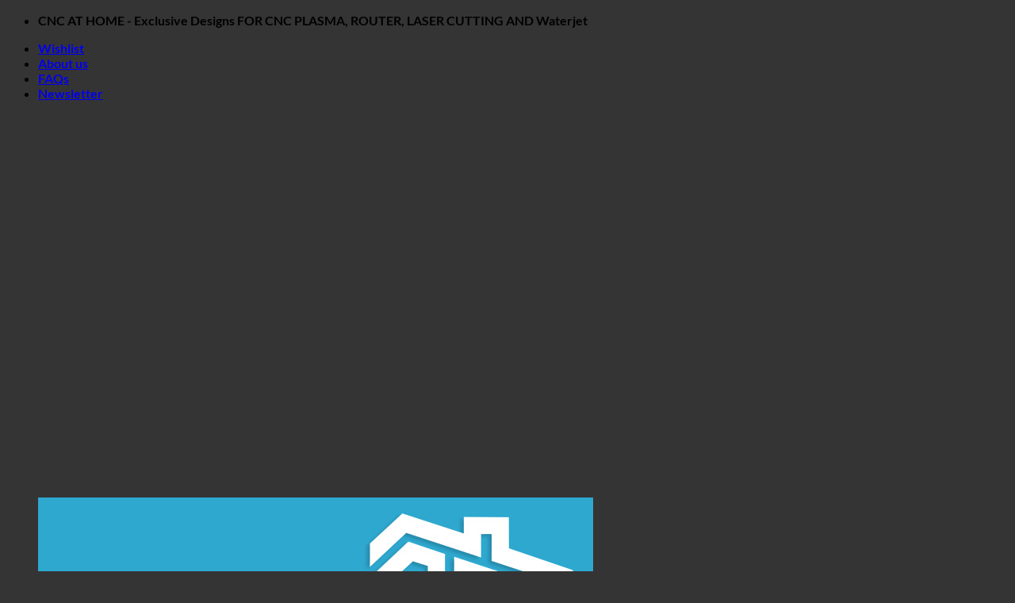

--- FILE ---
content_type: text/html; charset=UTF-8
request_url: https://www.cncathome.com/product-tag/laser-cut/
body_size: 33729
content:
<!DOCTYPE html>
<html lang="en-US" prefix="og: http://ogp.me/ns#" class="loading-site no-js">
<head>
	<meta charset="UTF-8" />
	<link rel="profile" href="https://gmpg.org/xfn/11" />
	<link rel="pingback" href="https://www.cncathome.com/xmlrpc.php" />

					<script>document.documentElement.className = document.documentElement.className + ' yes-js js_active js'</script>
			<script>(function(html){html.className = html.className.replace(/\bno-js\b/,'js')})(document.documentElement);</script>
<title>Laser Cut Archives - CNC AT HOME - Free DXF file Downlads-cuttable designs cnc cut ready - DIY home decor</title>
<meta name='robots' content='max-image-preview:large' />
<meta name="viewport" content="width=device-width, initial-scale=1" /><script>window._wca = window._wca || [];</script>

<!-- This site is optimized with the Yoast SEO Premium plugin v10.0 - https://yoast.com/wordpress/plugins/seo/ -->
<link rel="canonical" href="https://www.cncathome.com/product-tag/laser-cut/" />
<link rel="next" href="https://www.cncathome.com/product-tag/laser-cut/page/2/" />
<meta property="og:locale" content="en_US" />
<meta property="og:type" content="object" />
<meta property="og:title" content="Laser Cut Archives - CNC AT HOME - Free DXF file Downlads-cuttable designs cnc cut ready - DIY home decor" />
<meta property="og:url" content="https://www.cncathome.com/product-tag/laser-cut/" />
<meta property="og:site_name" content="CNC AT HOME - Free DXF file Downlads-cuttable designs cnc cut ready - DIY home decor" />
<meta name="twitter:card" content="summary_large_image" />
<meta name="twitter:title" content="Laser Cut Archives - CNC AT HOME - Free DXF file Downlads-cuttable designs cnc cut ready - DIY home decor" />
<!-- / Yoast SEO Premium plugin. -->

<link rel='dns-prefetch' href='//stats.wp.com' />
<link rel='prefetch' href='https://www.cncathome.com/wp-content/themes/cncathome/assets/js/cncathome.js?ver=22889b626eb7ec03b5a4' />
<link rel='prefetch' href='https://www.cncathome.com/wp-content/themes/cncathome/assets/js/chunk.slider.js?ver=3.20.1' />
<link rel='prefetch' href='https://www.cncathome.com/wp-content/themes/cncathome/assets/js/chunk.popups.js?ver=3.20.1' />
<link rel='prefetch' href='https://www.cncathome.com/wp-content/themes/cncathome/assets/js/chunk.tooltips.js?ver=3.20.1' />
<link rel='prefetch' href='https://www.cncathome.com/wp-content/themes/cncathome/assets/js/woocommerce.js?ver=1c9be63d628ff7c3ff4c' />
<link rel="alternate" type="application/rss+xml" title="CNC AT HOME - Free DXF file Downlads-cuttable designs cnc cut ready - DIY home decor &raquo; Feed" href="https://www.cncathome.com/feed/" />
<link rel="alternate" type="application/rss+xml" title="CNC AT HOME - Free DXF file Downlads-cuttable designs cnc cut ready - DIY home decor &raquo; Comments Feed" href="https://www.cncathome.com/comments/feed/" />
<link rel="alternate" type="application/rss+xml" title="CNC AT HOME - Free DXF file Downlads-cuttable designs cnc cut ready - DIY home decor &raquo; Laser Cut Tag Feed" href="https://www.cncathome.com/product-tag/laser-cut/feed/" />
<style id='wp-img-auto-sizes-contain-inline-css' type='text/css'>
img:is([sizes=auto i],[sizes^="auto," i]){contain-intrinsic-size:3000px 1500px}
/*# sourceURL=wp-img-auto-sizes-contain-inline-css */
</style>
<link rel='stylesheet' id='cf7ic_style-css' href='https://www.cncathome.com/wp-content/plugins/contact-form-7-image-captcha/css/cf7ic-style.css?ver=3.3.7' type='text/css' media='all' />
<style id='wp-emoji-styles-inline-css' type='text/css'>

	img.wp-smiley, img.emoji {
		display: inline !important;
		border: none !important;
		box-shadow: none !important;
		height: 1em !important;
		width: 1em !important;
		margin: 0 0.07em !important;
		vertical-align: -0.1em !important;
		background: none !important;
		padding: 0 !important;
	}
/*# sourceURL=wp-emoji-styles-inline-css */
</style>
<style id='wp-block-library-inline-css' type='text/css'>
:root{--wp-block-synced-color:#7a00df;--wp-block-synced-color--rgb:122,0,223;--wp-bound-block-color:var(--wp-block-synced-color);--wp-editor-canvas-background:#ddd;--wp-admin-theme-color:#007cba;--wp-admin-theme-color--rgb:0,124,186;--wp-admin-theme-color-darker-10:#006ba1;--wp-admin-theme-color-darker-10--rgb:0,107,160.5;--wp-admin-theme-color-darker-20:#005a87;--wp-admin-theme-color-darker-20--rgb:0,90,135;--wp-admin-border-width-focus:2px}@media (min-resolution:192dpi){:root{--wp-admin-border-width-focus:1.5px}}.wp-element-button{cursor:pointer}:root .has-very-light-gray-background-color{background-color:#eee}:root .has-very-dark-gray-background-color{background-color:#313131}:root .has-very-light-gray-color{color:#eee}:root .has-very-dark-gray-color{color:#313131}:root .has-vivid-green-cyan-to-vivid-cyan-blue-gradient-background{background:linear-gradient(135deg,#00d084,#0693e3)}:root .has-purple-crush-gradient-background{background:linear-gradient(135deg,#34e2e4,#4721fb 50%,#ab1dfe)}:root .has-hazy-dawn-gradient-background{background:linear-gradient(135deg,#faaca8,#dad0ec)}:root .has-subdued-olive-gradient-background{background:linear-gradient(135deg,#fafae1,#67a671)}:root .has-atomic-cream-gradient-background{background:linear-gradient(135deg,#fdd79a,#004a59)}:root .has-nightshade-gradient-background{background:linear-gradient(135deg,#330968,#31cdcf)}:root .has-midnight-gradient-background{background:linear-gradient(135deg,#020381,#2874fc)}:root{--wp--preset--font-size--normal:16px;--wp--preset--font-size--huge:42px}.has-regular-font-size{font-size:1em}.has-larger-font-size{font-size:2.625em}.has-normal-font-size{font-size:var(--wp--preset--font-size--normal)}.has-huge-font-size{font-size:var(--wp--preset--font-size--huge)}.has-text-align-center{text-align:center}.has-text-align-left{text-align:left}.has-text-align-right{text-align:right}.has-fit-text{white-space:nowrap!important}#end-resizable-editor-section{display:none}.aligncenter{clear:both}.items-justified-left{justify-content:flex-start}.items-justified-center{justify-content:center}.items-justified-right{justify-content:flex-end}.items-justified-space-between{justify-content:space-between}.screen-reader-text{border:0;clip-path:inset(50%);height:1px;margin:-1px;overflow:hidden;padding:0;position:absolute;width:1px;word-wrap:normal!important}.screen-reader-text:focus{background-color:#ddd;clip-path:none;color:#444;display:block;font-size:1em;height:auto;left:5px;line-height:normal;padding:15px 23px 14px;text-decoration:none;top:5px;width:auto;z-index:100000}html :where(.has-border-color){border-style:solid}html :where([style*=border-top-color]){border-top-style:solid}html :where([style*=border-right-color]){border-right-style:solid}html :where([style*=border-bottom-color]){border-bottom-style:solid}html :where([style*=border-left-color]){border-left-style:solid}html :where([style*=border-width]){border-style:solid}html :where([style*=border-top-width]){border-top-style:solid}html :where([style*=border-right-width]){border-right-style:solid}html :where([style*=border-bottom-width]){border-bottom-style:solid}html :where([style*=border-left-width]){border-left-style:solid}html :where(img[class*=wp-image-]){height:auto;max-width:100%}:where(figure){margin:0 0 1em}html :where(.is-position-sticky){--wp-admin--admin-bar--position-offset:var(--wp-admin--admin-bar--height,0px)}@media screen and (max-width:600px){html :where(.is-position-sticky){--wp-admin--admin-bar--position-offset:0px}}

/*# sourceURL=wp-block-library-inline-css */
</style><link rel='stylesheet' id='wc-blocks-style-css' href='https://www.cncathome.com/wp-content/plugins/woocommerce/assets/client/blocks/wc-blocks.css?ver=wc-10.2.3' type='text/css' media='all' />
<link rel='stylesheet' id='jquery-selectBox-css' href='https://www.cncathome.com/wp-content/plugins/yith-woocommerce-wishlist/assets/css/jquery.selectBox.css?ver=1.2.0' type='text/css' media='all' />
<link rel='stylesheet' id='woocommerce_prettyPhoto_css-css' href='//www.cncathome.com/wp-content/plugins/woocommerce/assets/css/prettyPhoto.css?ver=3.1.6' type='text/css' media='all' />
<link rel='stylesheet' id='yith-wcwl-main-css' href='https://www.cncathome.com/wp-content/plugins/yith-woocommerce-wishlist/assets/css/style.css?ver=4.9.0' type='text/css' media='all' />
<style id='yith-wcwl-main-inline-css' type='text/css'>
 :root { --rounded-corners-radius: 16px; --add-to-cart-rounded-corners-radius: 16px; --feedback-duration: 3s } 
 :root { --rounded-corners-radius: 16px; --add-to-cart-rounded-corners-radius: 16px; --feedback-duration: 3s } 
 :root { --rounded-corners-radius: 16px; --add-to-cart-rounded-corners-radius: 16px; --feedback-duration: 3s } 
 :root { --rounded-corners-radius: 16px; --add-to-cart-rounded-corners-radius: 16px; --feedback-duration: 3s } 
 :root { --rounded-corners-radius: 16px; --add-to-cart-rounded-corners-radius: 16px; --feedback-duration: 3s } 
 :root { --rounded-corners-radius: 16px; --add-to-cart-rounded-corners-radius: 16px; --feedback-duration: 3s } 
 :root { --rounded-corners-radius: 16px; --add-to-cart-rounded-corners-radius: 16px; --feedback-duration: 3s } 
 :root { --rounded-corners-radius: 16px; --add-to-cart-rounded-corners-radius: 16px; --feedback-duration: 3s } 
 :root { --rounded-corners-radius: 16px; --add-to-cart-rounded-corners-radius: 16px; --feedback-duration: 3s } 
 :root { --rounded-corners-radius: 16px; --add-to-cart-rounded-corners-radius: 16px; --feedback-duration: 3s } 
 :root { --rounded-corners-radius: 16px; --add-to-cart-rounded-corners-radius: 16px; --feedback-duration: 3s } 
 :root { --rounded-corners-radius: 16px; --add-to-cart-rounded-corners-radius: 16px; --feedback-duration: 3s } 
/*# sourceURL=yith-wcwl-main-inline-css */
</style>
<style id='global-styles-inline-css' type='text/css'>
:root{--wp--preset--aspect-ratio--square: 1;--wp--preset--aspect-ratio--4-3: 4/3;--wp--preset--aspect-ratio--3-4: 3/4;--wp--preset--aspect-ratio--3-2: 3/2;--wp--preset--aspect-ratio--2-3: 2/3;--wp--preset--aspect-ratio--16-9: 16/9;--wp--preset--aspect-ratio--9-16: 9/16;--wp--preset--color--black: #000000;--wp--preset--color--cyan-bluish-gray: #abb8c3;--wp--preset--color--white: #ffffff;--wp--preset--color--pale-pink: #f78da7;--wp--preset--color--vivid-red: #cf2e2e;--wp--preset--color--luminous-vivid-orange: #ff6900;--wp--preset--color--luminous-vivid-amber: #fcb900;--wp--preset--color--light-green-cyan: #7bdcb5;--wp--preset--color--vivid-green-cyan: #00d084;--wp--preset--color--pale-cyan-blue: #8ed1fc;--wp--preset--color--vivid-cyan-blue: #0693e3;--wp--preset--color--vivid-purple: #9b51e0;--wp--preset--color--primary: #1aada1;--wp--preset--color--secondary: #f4778a;--wp--preset--color--success: #df6464;--wp--preset--color--alert: #b20000;--wp--preset--gradient--vivid-cyan-blue-to-vivid-purple: linear-gradient(135deg,rgb(6,147,227) 0%,rgb(155,81,224) 100%);--wp--preset--gradient--light-green-cyan-to-vivid-green-cyan: linear-gradient(135deg,rgb(122,220,180) 0%,rgb(0,208,130) 100%);--wp--preset--gradient--luminous-vivid-amber-to-luminous-vivid-orange: linear-gradient(135deg,rgb(252,185,0) 0%,rgb(255,105,0) 100%);--wp--preset--gradient--luminous-vivid-orange-to-vivid-red: linear-gradient(135deg,rgb(255,105,0) 0%,rgb(207,46,46) 100%);--wp--preset--gradient--very-light-gray-to-cyan-bluish-gray: linear-gradient(135deg,rgb(238,238,238) 0%,rgb(169,184,195) 100%);--wp--preset--gradient--cool-to-warm-spectrum: linear-gradient(135deg,rgb(74,234,220) 0%,rgb(151,120,209) 20%,rgb(207,42,186) 40%,rgb(238,44,130) 60%,rgb(251,105,98) 80%,rgb(254,248,76) 100%);--wp--preset--gradient--blush-light-purple: linear-gradient(135deg,rgb(255,206,236) 0%,rgb(152,150,240) 100%);--wp--preset--gradient--blush-bordeaux: linear-gradient(135deg,rgb(254,205,165) 0%,rgb(254,45,45) 50%,rgb(107,0,62) 100%);--wp--preset--gradient--luminous-dusk: linear-gradient(135deg,rgb(255,203,112) 0%,rgb(199,81,192) 50%,rgb(65,88,208) 100%);--wp--preset--gradient--pale-ocean: linear-gradient(135deg,rgb(255,245,203) 0%,rgb(182,227,212) 50%,rgb(51,167,181) 100%);--wp--preset--gradient--electric-grass: linear-gradient(135deg,rgb(202,248,128) 0%,rgb(113,206,126) 100%);--wp--preset--gradient--midnight: linear-gradient(135deg,rgb(2,3,129) 0%,rgb(40,116,252) 100%);--wp--preset--font-size--small: 13px;--wp--preset--font-size--medium: 20px;--wp--preset--font-size--large: 36px;--wp--preset--font-size--x-large: 42px;--wp--preset--spacing--20: 0.44rem;--wp--preset--spacing--30: 0.67rem;--wp--preset--spacing--40: 1rem;--wp--preset--spacing--50: 1.5rem;--wp--preset--spacing--60: 2.25rem;--wp--preset--spacing--70: 3.38rem;--wp--preset--spacing--80: 5.06rem;--wp--preset--shadow--natural: 6px 6px 9px rgba(0, 0, 0, 0.2);--wp--preset--shadow--deep: 12px 12px 50px rgba(0, 0, 0, 0.4);--wp--preset--shadow--sharp: 6px 6px 0px rgba(0, 0, 0, 0.2);--wp--preset--shadow--outlined: 6px 6px 0px -3px rgb(255, 255, 255), 6px 6px rgb(0, 0, 0);--wp--preset--shadow--crisp: 6px 6px 0px rgb(0, 0, 0);}:where(body) { margin: 0; }.wp-site-blocks > .alignleft { float: left; margin-right: 2em; }.wp-site-blocks > .alignright { float: right; margin-left: 2em; }.wp-site-blocks > .aligncenter { justify-content: center; margin-left: auto; margin-right: auto; }:where(.is-layout-flex){gap: 0.5em;}:where(.is-layout-grid){gap: 0.5em;}.is-layout-flow > .alignleft{float: left;margin-inline-start: 0;margin-inline-end: 2em;}.is-layout-flow > .alignright{float: right;margin-inline-start: 2em;margin-inline-end: 0;}.is-layout-flow > .aligncenter{margin-left: auto !important;margin-right: auto !important;}.is-layout-constrained > .alignleft{float: left;margin-inline-start: 0;margin-inline-end: 2em;}.is-layout-constrained > .alignright{float: right;margin-inline-start: 2em;margin-inline-end: 0;}.is-layout-constrained > .aligncenter{margin-left: auto !important;margin-right: auto !important;}.is-layout-constrained > :where(:not(.alignleft):not(.alignright):not(.alignfull)){margin-left: auto !important;margin-right: auto !important;}body .is-layout-flex{display: flex;}.is-layout-flex{flex-wrap: wrap;align-items: center;}.is-layout-flex > :is(*, div){margin: 0;}body .is-layout-grid{display: grid;}.is-layout-grid > :is(*, div){margin: 0;}body{padding-top: 0px;padding-right: 0px;padding-bottom: 0px;padding-left: 0px;}a:where(:not(.wp-element-button)){text-decoration: none;}:root :where(.wp-element-button, .wp-block-button__link){background-color: #32373c;border-width: 0;color: #fff;font-family: inherit;font-size: inherit;font-style: inherit;font-weight: inherit;letter-spacing: inherit;line-height: inherit;padding-top: calc(0.667em + 2px);padding-right: calc(1.333em + 2px);padding-bottom: calc(0.667em + 2px);padding-left: calc(1.333em + 2px);text-decoration: none;text-transform: inherit;}.has-black-color{color: var(--wp--preset--color--black) !important;}.has-cyan-bluish-gray-color{color: var(--wp--preset--color--cyan-bluish-gray) !important;}.has-white-color{color: var(--wp--preset--color--white) !important;}.has-pale-pink-color{color: var(--wp--preset--color--pale-pink) !important;}.has-vivid-red-color{color: var(--wp--preset--color--vivid-red) !important;}.has-luminous-vivid-orange-color{color: var(--wp--preset--color--luminous-vivid-orange) !important;}.has-luminous-vivid-amber-color{color: var(--wp--preset--color--luminous-vivid-amber) !important;}.has-light-green-cyan-color{color: var(--wp--preset--color--light-green-cyan) !important;}.has-vivid-green-cyan-color{color: var(--wp--preset--color--vivid-green-cyan) !important;}.has-pale-cyan-blue-color{color: var(--wp--preset--color--pale-cyan-blue) !important;}.has-vivid-cyan-blue-color{color: var(--wp--preset--color--vivid-cyan-blue) !important;}.has-vivid-purple-color{color: var(--wp--preset--color--vivid-purple) !important;}.has-primary-color{color: var(--wp--preset--color--primary) !important;}.has-secondary-color{color: var(--wp--preset--color--secondary) !important;}.has-success-color{color: var(--wp--preset--color--success) !important;}.has-alert-color{color: var(--wp--preset--color--alert) !important;}.has-black-background-color{background-color: var(--wp--preset--color--black) !important;}.has-cyan-bluish-gray-background-color{background-color: var(--wp--preset--color--cyan-bluish-gray) !important;}.has-white-background-color{background-color: var(--wp--preset--color--white) !important;}.has-pale-pink-background-color{background-color: var(--wp--preset--color--pale-pink) !important;}.has-vivid-red-background-color{background-color: var(--wp--preset--color--vivid-red) !important;}.has-luminous-vivid-orange-background-color{background-color: var(--wp--preset--color--luminous-vivid-orange) !important;}.has-luminous-vivid-amber-background-color{background-color: var(--wp--preset--color--luminous-vivid-amber) !important;}.has-light-green-cyan-background-color{background-color: var(--wp--preset--color--light-green-cyan) !important;}.has-vivid-green-cyan-background-color{background-color: var(--wp--preset--color--vivid-green-cyan) !important;}.has-pale-cyan-blue-background-color{background-color: var(--wp--preset--color--pale-cyan-blue) !important;}.has-vivid-cyan-blue-background-color{background-color: var(--wp--preset--color--vivid-cyan-blue) !important;}.has-vivid-purple-background-color{background-color: var(--wp--preset--color--vivid-purple) !important;}.has-primary-background-color{background-color: var(--wp--preset--color--primary) !important;}.has-secondary-background-color{background-color: var(--wp--preset--color--secondary) !important;}.has-success-background-color{background-color: var(--wp--preset--color--success) !important;}.has-alert-background-color{background-color: var(--wp--preset--color--alert) !important;}.has-black-border-color{border-color: var(--wp--preset--color--black) !important;}.has-cyan-bluish-gray-border-color{border-color: var(--wp--preset--color--cyan-bluish-gray) !important;}.has-white-border-color{border-color: var(--wp--preset--color--white) !important;}.has-pale-pink-border-color{border-color: var(--wp--preset--color--pale-pink) !important;}.has-vivid-red-border-color{border-color: var(--wp--preset--color--vivid-red) !important;}.has-luminous-vivid-orange-border-color{border-color: var(--wp--preset--color--luminous-vivid-orange) !important;}.has-luminous-vivid-amber-border-color{border-color: var(--wp--preset--color--luminous-vivid-amber) !important;}.has-light-green-cyan-border-color{border-color: var(--wp--preset--color--light-green-cyan) !important;}.has-vivid-green-cyan-border-color{border-color: var(--wp--preset--color--vivid-green-cyan) !important;}.has-pale-cyan-blue-border-color{border-color: var(--wp--preset--color--pale-cyan-blue) !important;}.has-vivid-cyan-blue-border-color{border-color: var(--wp--preset--color--vivid-cyan-blue) !important;}.has-vivid-purple-border-color{border-color: var(--wp--preset--color--vivid-purple) !important;}.has-primary-border-color{border-color: var(--wp--preset--color--primary) !important;}.has-secondary-border-color{border-color: var(--wp--preset--color--secondary) !important;}.has-success-border-color{border-color: var(--wp--preset--color--success) !important;}.has-alert-border-color{border-color: var(--wp--preset--color--alert) !important;}.has-vivid-cyan-blue-to-vivid-purple-gradient-background{background: var(--wp--preset--gradient--vivid-cyan-blue-to-vivid-purple) !important;}.has-light-green-cyan-to-vivid-green-cyan-gradient-background{background: var(--wp--preset--gradient--light-green-cyan-to-vivid-green-cyan) !important;}.has-luminous-vivid-amber-to-luminous-vivid-orange-gradient-background{background: var(--wp--preset--gradient--luminous-vivid-amber-to-luminous-vivid-orange) !important;}.has-luminous-vivid-orange-to-vivid-red-gradient-background{background: var(--wp--preset--gradient--luminous-vivid-orange-to-vivid-red) !important;}.has-very-light-gray-to-cyan-bluish-gray-gradient-background{background: var(--wp--preset--gradient--very-light-gray-to-cyan-bluish-gray) !important;}.has-cool-to-warm-spectrum-gradient-background{background: var(--wp--preset--gradient--cool-to-warm-spectrum) !important;}.has-blush-light-purple-gradient-background{background: var(--wp--preset--gradient--blush-light-purple) !important;}.has-blush-bordeaux-gradient-background{background: var(--wp--preset--gradient--blush-bordeaux) !important;}.has-luminous-dusk-gradient-background{background: var(--wp--preset--gradient--luminous-dusk) !important;}.has-pale-ocean-gradient-background{background: var(--wp--preset--gradient--pale-ocean) !important;}.has-electric-grass-gradient-background{background: var(--wp--preset--gradient--electric-grass) !important;}.has-midnight-gradient-background{background: var(--wp--preset--gradient--midnight) !important;}.has-small-font-size{font-size: var(--wp--preset--font-size--small) !important;}.has-medium-font-size{font-size: var(--wp--preset--font-size--medium) !important;}.has-large-font-size{font-size: var(--wp--preset--font-size--large) !important;}.has-x-large-font-size{font-size: var(--wp--preset--font-size--x-large) !important;}
/*# sourceURL=global-styles-inline-css */
</style>

<link rel='stylesheet' id='contact-form-7-css' href='https://www.cncathome.com/wp-content/plugins/contact-form-7/includes/css/styles.css?ver=6.1.2' type='text/css' media='all' />
<style id='woocommerce-inline-inline-css' type='text/css'>
.woocommerce form .form-row .required { visibility: visible; }
/*# sourceURL=woocommerce-inline-inline-css */
</style>
<link rel='stylesheet' id='brands-styles-css' href='https://www.cncathome.com/wp-content/plugins/woocommerce/assets/css/brands.css?ver=10.2.3' type='text/css' media='all' />
<link rel='stylesheet' id='cncathome-woocommerce-wishlist-css' href='https://www.cncathome.com/wp-content/themes/cncathome/inc/integrations/wc-yith-wishlist/wishlist.css?ver=3.20.1' type='text/css' media='all' />
<link rel='stylesheet' id='cncathome-main-css' href='https://www.cncathome.com/wp-content/themes/cncathome/assets/css/cncathome.css?ver=3.20.1' type='text/css' media='all' />
<style id='cncathome-main-inline-css' type='text/css'>
@font-face {
				font-family: "fl-icons";
				font-display: block;
				src: url(https://www.cncathome.com/wp-content/themes/cncathome/assets/css/icons/fl-icons.eot?v=3.20.1);
				src:
					url(https://www.cncathome.com/wp-content/themes/cncathome/assets/css/icons/fl-icons.eot#iefix?v=3.20.1) format("embedded-opentype"),
					url(https://www.cncathome.com/wp-content/themes/cncathome/assets/css/icons/fl-icons.woff2?v=3.20.1) format("woff2"),
					url(https://www.cncathome.com/wp-content/themes/cncathome/assets/css/icons/fl-icons.ttf?v=3.20.1) format("truetype"),
					url(https://www.cncathome.com/wp-content/themes/cncathome/assets/css/icons/fl-icons.woff?v=3.20.1) format("woff"),
					url(https://www.cncathome.com/wp-content/themes/cncathome/assets/css/icons/fl-icons.svg?v=3.20.1#fl-icons) format("svg");
			}
/*# sourceURL=cncathome-main-inline-css */
</style>
<link rel='stylesheet' id='cncathome-shop-css' href='https://www.cncathome.com/wp-content/themes/cncathome/assets/css/cncathome-shop.css?ver=3.20.1' type='text/css' media='all' />
<link rel='stylesheet' id='cncathome-style-css' href='https://www.cncathome.com/wp-content/themes/cncathome-child/style.css?ver=3.0' type='text/css' media='all' />
<script type="text/javascript">
            window._nslDOMReady = (function () {
                const executedCallbacks = new Set();
            
                return function (callback) {
                    /**
                    * Third parties might dispatch DOMContentLoaded events, so we need to ensure that we only run our callback once!
                    */
                    if (executedCallbacks.has(callback)) return;
            
                    const wrappedCallback = function () {
                        if (executedCallbacks.has(callback)) return;
                        executedCallbacks.add(callback);
                        callback();
                    };
            
                    if (document.readyState === "complete" || document.readyState === "interactive") {
                        wrappedCallback();
                    } else {
                        document.addEventListener("DOMContentLoaded", wrappedCallback);
                    }
                };
            })();
        </script><script type="text/javascript" src="https://www.cncathome.com/wp-includes/js/jquery/jquery.min.js?ver=3.7.1" id="jquery-core-js"></script>
<script type="text/javascript" src="https://www.cncathome.com/wp-includes/js/jquery/jquery-migrate.min.js?ver=3.4.1" id="jquery-migrate-js"></script>
<script type="text/javascript" src="https://www.cncathome.com/wp-content/plugins/woocommerce/assets/js/jquery-blockui/jquery.blockUI.min.js?ver=2.7.0-wc.10.2.3" id="jquery-blockui-js" data-wp-strategy="defer"></script>
<script type="text/javascript" id="wc-add-to-cart-js-extra">
/* <![CDATA[ */
var wc_add_to_cart_params = {"ajax_url":"/wp-admin/admin-ajax.php","wc_ajax_url":"/?wc-ajax=%%endpoint%%","i18n_view_cart":"View cart","cart_url":"https://www.cncathome.com/cart/","is_cart":"","cart_redirect_after_add":"no"};
//# sourceURL=wc-add-to-cart-js-extra
/* ]]> */
</script>
<script type="text/javascript" src="https://www.cncathome.com/wp-content/plugins/woocommerce/assets/js/frontend/add-to-cart.min.js?ver=10.2.3" id="wc-add-to-cart-js" defer="defer" data-wp-strategy="defer"></script>
<script type="text/javascript" src="https://www.cncathome.com/wp-content/plugins/woocommerce/assets/js/js-cookie/js.cookie.min.js?ver=2.1.4-wc.10.2.3" id="js-cookie-js" data-wp-strategy="defer"></script>
<script type="text/javascript" src="https://stats.wp.com/s-202605.js" id="woocommerce-analytics-js" defer="defer" data-wp-strategy="defer"></script>
<link rel="https://api.w.org/" href="https://www.cncathome.com/wp-json/" /><link rel="alternate" title="JSON" type="application/json" href="https://www.cncathome.com/wp-json/wp/v2/product_tag/114" /><link rel="EditURI" type="application/rsd+xml" title="RSD" href="https://www.cncathome.com/xmlrpc.php?rsd" />
<meta name="generator" content="WordPress 6.9" />
<meta name="generator" content="WooCommerce 10.2.3" />
	<style>img#wpstats{display:none}</style>
		<!-- Global site tag (gtag.js) - Google Analytics -->
<script async src="https://www.googletagmanager.com/gtag/js?id=G-VYGS9C6ZH7"></script>
<script>
  window.dataLayer = window.dataLayer || [];
  function gtag(){dataLayer.push(arguments);}
  gtag('js', new Date());

  gtag('config', 'G-VYGS9C6ZH7');
</script>	<noscript><style>.woocommerce-product-gallery{ opacity: 1 !important; }</style></noscript>
	<link rel="icon" href="https://www.cncathome.com/wp-content/uploads/2020/11/favicon.png" sizes="32x32" />
<link rel="icon" href="https://www.cncathome.com/wp-content/uploads/2020/11/favicon.png" sizes="192x192" />
<link rel="apple-touch-icon" href="https://www.cncathome.com/wp-content/uploads/2020/11/favicon.png" />
<meta name="msapplication-TileImage" content="https://www.cncathome.com/wp-content/uploads/2020/11/favicon.png" />
<style id="custom-css" type="text/css">:root {--primary-color: #1aada1;--fs-color-primary: #1aada1;--fs-color-secondary: #f4778a;--fs-color-success: #df6464;--fs-color-alert: #b20000;--fs-color-base: #4a4a4a;--fs-experimental-link-color: #504e4b;--fs-experimental-link-color-hover: #19988e;}.tooltipster-base {--tooltip-color: #fff;--tooltip-bg-color: #000;}.off-canvas-right .mfp-content, .off-canvas-left .mfp-content {--drawer-width: 300px;}.off-canvas .mfp-content.off-canvas-cart {--drawer-width: 360px;}.header-main{height: 90px}#logo img{max-height: 90px}#logo{width:151px;}#logo img{padding:4px 0;}.header-top{min-height: 30px}.transparent .header-main{height: 90px}.transparent #logo img{max-height: 90px}.has-transparent + .page-title:first-of-type,.has-transparent + #main > .page-title,.has-transparent + #main > div > .page-title,.has-transparent + #main .page-header-wrapper:first-of-type .page-title{padding-top: 120px;}.header.show-on-scroll,.stuck .header-main{height:70px!important}.stuck #logo img{max-height: 70px!important}.header-bottom {background-color: #f1f1f1}@media (max-width: 549px) {.header-main{height: 70px}#logo img{max-height: 70px}}body{font-family: Lato, sans-serif;}body {font-weight: 400;font-style: normal;}.nav > li > a {font-family: Lato, sans-serif;}.mobile-sidebar-levels-2 .nav > li > ul > li > a {font-family: Lato, sans-serif;}.nav > li > a,.mobile-sidebar-levels-2 .nav > li > ul > li > a {font-weight: 700;font-style: normal;}h1,h2,h3,h4,h5,h6,.heading-font, .off-canvas-center .nav-sidebar.nav-vertical > li > a{font-family: Poppins, sans-serif;}h1,h2,h3,h4,h5,h6,.heading-font,.banner h1,.banner h2 {font-weight: 400;font-style: normal;}.alt-font{font-family: "Dancing Script", sans-serif;}.alt-font {font-weight: 400!important;font-style: normal!important;}@media screen and (min-width: 550px){.products .box-vertical .box-image{min-width: 300px!important;width: 300px!important;}}.footer-1{background-color: #eef0ef}.footer-2{background-color: #424142}.absolute-footer, html{background-color: #353435}.nav-vertical-fly-out > li + li {border-top-width: 1px; border-top-style: solid;}.label-new.menu-item > a:after{content:"New";}.label-hot.menu-item > a:after{content:"Hot";}.label-sale.menu-item > a:after{content:"Sale";}.label-popular.menu-item > a:after{content:"Popular";}</style><style id="kirki-inline-styles">/* devanagari */
@font-face {
  font-family: 'Poppins';
  font-style: normal;
  font-weight: 400;
  font-display: swap;
  src: url(https://www.cncathome.com/wp-content/fonts/poppins/pxiEyp8kv8JHgFVrJJbecmNE.woff2) format('woff2');
  unicode-range: U+0900-097F, U+1CD0-1CF9, U+200C-200D, U+20A8, U+20B9, U+20F0, U+25CC, U+A830-A839, U+A8E0-A8FF, U+11B00-11B09;
}
/* latin-ext */
@font-face {
  font-family: 'Poppins';
  font-style: normal;
  font-weight: 400;
  font-display: swap;
  src: url(https://www.cncathome.com/wp-content/fonts/poppins/pxiEyp8kv8JHgFVrJJnecmNE.woff2) format('woff2');
  unicode-range: U+0100-02BA, U+02BD-02C5, U+02C7-02CC, U+02CE-02D7, U+02DD-02FF, U+0304, U+0308, U+0329, U+1D00-1DBF, U+1E00-1E9F, U+1EF2-1EFF, U+2020, U+20A0-20AB, U+20AD-20C0, U+2113, U+2C60-2C7F, U+A720-A7FF;
}
/* latin */
@font-face {
  font-family: 'Poppins';
  font-style: normal;
  font-weight: 400;
  font-display: swap;
  src: url(https://www.cncathome.com/wp-content/fonts/poppins/pxiEyp8kv8JHgFVrJJfecg.woff2) format('woff2');
  unicode-range: U+0000-00FF, U+0131, U+0152-0153, U+02BB-02BC, U+02C6, U+02DA, U+02DC, U+0304, U+0308, U+0329, U+2000-206F, U+20AC, U+2122, U+2191, U+2193, U+2212, U+2215, U+FEFF, U+FFFD;
}/* latin-ext */
@font-face {
  font-family: 'Lato';
  font-style: normal;
  font-weight: 400;
  font-display: swap;
  src: url(https://www.cncathome.com/wp-content/fonts/lato/S6uyw4BMUTPHjxAwXjeu.woff2) format('woff2');
  unicode-range: U+0100-02BA, U+02BD-02C5, U+02C7-02CC, U+02CE-02D7, U+02DD-02FF, U+0304, U+0308, U+0329, U+1D00-1DBF, U+1E00-1E9F, U+1EF2-1EFF, U+2020, U+20A0-20AB, U+20AD-20C0, U+2113, U+2C60-2C7F, U+A720-A7FF;
}
/* latin */
@font-face {
  font-family: 'Lato';
  font-style: normal;
  font-weight: 400;
  font-display: swap;
  src: url(https://www.cncathome.com/wp-content/fonts/lato/S6uyw4BMUTPHjx4wXg.woff2) format('woff2');
  unicode-range: U+0000-00FF, U+0131, U+0152-0153, U+02BB-02BC, U+02C6, U+02DA, U+02DC, U+0304, U+0308, U+0329, U+2000-206F, U+20AC, U+2122, U+2191, U+2193, U+2212, U+2215, U+FEFF, U+FFFD;
}
/* latin-ext */
@font-face {
  font-family: 'Lato';
  font-style: normal;
  font-weight: 700;
  font-display: swap;
  src: url(https://www.cncathome.com/wp-content/fonts/lato/S6u9w4BMUTPHh6UVSwaPGR_p.woff2) format('woff2');
  unicode-range: U+0100-02BA, U+02BD-02C5, U+02C7-02CC, U+02CE-02D7, U+02DD-02FF, U+0304, U+0308, U+0329, U+1D00-1DBF, U+1E00-1E9F, U+1EF2-1EFF, U+2020, U+20A0-20AB, U+20AD-20C0, U+2113, U+2C60-2C7F, U+A720-A7FF;
}
/* latin */
@font-face {
  font-family: 'Lato';
  font-style: normal;
  font-weight: 700;
  font-display: swap;
  src: url(https://www.cncathome.com/wp-content/fonts/lato/S6u9w4BMUTPHh6UVSwiPGQ.woff2) format('woff2');
  unicode-range: U+0000-00FF, U+0131, U+0152-0153, U+02BB-02BC, U+02C6, U+02DA, U+02DC, U+0304, U+0308, U+0329, U+2000-206F, U+20AC, U+2122, U+2191, U+2193, U+2212, U+2215, U+FEFF, U+FFFD;
}/* vietnamese */
@font-face {
  font-family: 'Dancing Script';
  font-style: normal;
  font-weight: 400;
  font-display: swap;
  src: url(https://www.cncathome.com/wp-content/fonts/dancing-script/If2cXTr6YS-zF4S-kcSWSVi_sxjsohD9F50Ruu7BMSo3Rep8ltA.woff2) format('woff2');
  unicode-range: U+0102-0103, U+0110-0111, U+0128-0129, U+0168-0169, U+01A0-01A1, U+01AF-01B0, U+0300-0301, U+0303-0304, U+0308-0309, U+0323, U+0329, U+1EA0-1EF9, U+20AB;
}
/* latin-ext */
@font-face {
  font-family: 'Dancing Script';
  font-style: normal;
  font-weight: 400;
  font-display: swap;
  src: url(https://www.cncathome.com/wp-content/fonts/dancing-script/If2cXTr6YS-zF4S-kcSWSVi_sxjsohD9F50Ruu7BMSo3ROp8ltA.woff2) format('woff2');
  unicode-range: U+0100-02BA, U+02BD-02C5, U+02C7-02CC, U+02CE-02D7, U+02DD-02FF, U+0304, U+0308, U+0329, U+1D00-1DBF, U+1E00-1E9F, U+1EF2-1EFF, U+2020, U+20A0-20AB, U+20AD-20C0, U+2113, U+2C60-2C7F, U+A720-A7FF;
}
/* latin */
@font-face {
  font-family: 'Dancing Script';
  font-style: normal;
  font-weight: 400;
  font-display: swap;
  src: url(https://www.cncathome.com/wp-content/fonts/dancing-script/If2cXTr6YS-zF4S-kcSWSVi_sxjsohD9F50Ruu7BMSo3Sup8.woff2) format('woff2');
  unicode-range: U+0000-00FF, U+0131, U+0152-0153, U+02BB-02BC, U+02C6, U+02DA, U+02DC, U+0304, U+0308, U+0329, U+2000-206F, U+20AC, U+2122, U+2191, U+2193, U+2212, U+2215, U+FEFF, U+FFFD;
}</style></head>

<body class="archive tax-product_tag term-laser-cut term-114 wp-theme-cncathome wp-child-theme-cncathome-child theme-cncathome woocommerce woocommerce-page woocommerce-no-js lightbox nav-dropdown-has-arrow nav-dropdown-has-shadow nav-dropdown-has-border">


<a class="skip-link screen-reader-text" href="#main">Skip to content</a>

<div id="wrapper">

	
	<header id="header" class="header has-sticky sticky-jump">
		<div class="header-wrapper">
			<div id="top-bar" class="header-top hide-for-sticky nav-dark">
    <div class="flex-row container">
      <div class="flex-col hide-for-medium flex-left">
          <ul class="nav nav-left medium-nav-center nav-small  nav-divided">
              <li class="html custom html_topbar_left"><strong class="uppercase">CNC AT HOME - Exclusive  Designs FOR CNC PLASMA, ROUTER, LASER CUTTING AND Waterjet </strong></li>          </ul>
      </div>

      <div class="flex-col hide-for-medium flex-center">
          <ul class="nav nav-center nav-small  nav-divided">
                        </ul>
      </div>

      <div class="flex-col hide-for-medium flex-right">
         <ul class="nav top-bar-nav nav-right nav-small  nav-divided">
              <li class="header-wishlist-icon">
			<a href="https://www.cncathome.com/my-account/wishlist/" class="wishlist-link" title="Wishlist">
							<span class="hide-for-medium header-wishlist-title">
				Wishlist				</span>
						<i class="wishlist-icon icon-heart" aria-hidden="true"></i>		</a>
	</li>
<li id="menu-item-351" class="menu-item menu-item-type-post_type menu-item-object-page menu-item-351 menu-item-design-default"><a href="https://www.cncathome.com/about-us/" class="nav-top-link">About us</a></li>
<li id="menu-item-350" class="menu-item menu-item-type-post_type menu-item-object-page menu-item-350 menu-item-design-default"><a href="https://www.cncathome.com/faqs/" class="nav-top-link">FAQs</a></li>
<li class="header-newsletter-item has-icon">

<a href="#header-newsletter-signup" class="tooltip is-small" role="button" title="Sign up for Newsletter" aria-label="Newsletter" aria-expanded="false" aria-haspopup="dialog" aria-controls="header-newsletter-signup" data-cncathome-role-button>

      <i class="icon-envelop" aria-hidden="true"></i>  
      <span class="header-newsletter-title hide-for-medium">
      Newsletter    </span>
  </a>
	<div id="header-newsletter-signup"
	     class="lightbox-by-id lightbox-content mfp-hide lightbox-white "
	     style="max-width:700px ;padding:0px">
		
  <div class="banner has-hover" id="banner-1550970484">
          <div class="banner-inner fill">
        <div class="banner-bg fill" >
            <img width="700" height="500" src="https://www.cncathome.com/wp-content/uploads/2020/11/missing.jpg" class="bg attachment-large size-large" alt="Sign up for the latest news, special offers and styles" decoding="async" fetchpriority="high" />                        <div class="overlay"></div>            
	<div class="is-border is-dashed"
		style="border-color:rgba(255,255,255,.3);border-width:2px 2px 2px 2px;margin:10px;">
	</div>
                    </div>
		
        <div class="banner-layers container">
            <div class="fill banner-link"></div>               <div id="text-box-193640728" class="text-box banner-layer x10 md-x10 lg-x10 y50 md-y50 lg-y50 res-text">
                     <div data-animate="fadeInUp">           <div class="text-box-content text dark">
              
              <div class="text-inner text-left">
                  <h3 class="uppercase">Sign up for Newsletter</h3><p class="lead">Sign up for the latest news, special offers and styles.</p>
<div class="wpcf7 no-js" id="wpcf7-f8-o1" lang="en-US" dir="ltr" data-wpcf7-id="8">
<div class="screen-reader-response"><p role="status" aria-live="polite" aria-atomic="true"></p> <ul></ul></div>
<form action="/product-tag/laser-cut/#wpcf7-f8-o1" method="post" class="wpcf7-form init" aria-label="Contact form" novalidate="novalidate" data-status="init">
<fieldset class="hidden-fields-container"><input type="hidden" name="_wpcf7" value="8" /><input type="hidden" name="_wpcf7_version" value="6.1.2" /><input type="hidden" name="_wpcf7_locale" value="en_US" /><input type="hidden" name="_wpcf7_unit_tag" value="wpcf7-f8-o1" /><input type="hidden" name="_wpcf7_container_post" value="0" /><input type="hidden" name="_wpcf7_posted_data_hash" value="" />
</fieldset>
<div class="form-flat">
	<p><span class="wpcf7-form-control-wrap" data-name="your-email"><input size="40" maxlength="400" class="wpcf7-form-control wpcf7-email wpcf7-validates-as-required wpcf7-text wpcf7-validates-as-email" aria-required="true" aria-invalid="false" placeholder="Your email" value="" type="email" name="your-email" /></span>
	</p>
	<p><input class="wpcf7-form-control wpcf7-submit has-spinner button" type="submit" value="Subscribe" />
	</p>
</div><div class="wpcf7-response-output" aria-hidden="true"></div>
</form>
</div>
              </div>
           </div>
       </div>                     
<style>
#text-box-193640728 {
  width: 60%;
}
#text-box-193640728 .text-box-content {
  font-size: 100%;
}
@media (min-width:550px) {
  #text-box-193640728 {
    width: 50%;
  }
}
</style>
    </div>
         </div>
      </div>

            
<style>
#banner-1550970484 {
  padding-top: 500px;
}
#banner-1550970484 .overlay {
  background-color: rgba(0,0,0,.4);
}
</style>
  </div>

	</div>
	
	</li>
<li class="html header-social-icons ml-0">
	<div class="social-icons follow-icons" ><a href="#" target="_blank" data-label="Facebook" class="icon plain tooltip facebook" title="Follow on Facebook" aria-label="Follow on Facebook" rel="noopener nofollow"><i class="icon-facebook" aria-hidden="true"></i></a><a href="#" target="_blank" data-label="Instagram" class="icon plain tooltip instagram" title="Follow on Instagram" aria-label="Follow on Instagram" rel="noopener nofollow"><i class="icon-instagram" aria-hidden="true"></i></a><a href="#" data-label="Twitter" target="_blank" class="icon plain tooltip twitter" title="Follow on Twitter" aria-label="Follow on Twitter" rel="noopener nofollow"><i class="icon-twitter" aria-hidden="true"></i></a><a href="/cdn-cgi/l/email-protection#a5c6cacbd1c4c6d1e5c6cbc6c4d1cdcac8c08bc6cac8" data-label="E-mail" target="_blank" class="icon plain tooltip email" title="Send us an email" aria-label="Send us an email" rel="nofollow noopener"><i class="icon-envelop" aria-hidden="true"></i></a><a href="https://www.pinterest.com/cncathomecom/" data-label="Pinterest" target="_blank" class="icon plain tooltip pinterest" title="Follow on Pinterest" aria-label="Follow on Pinterest" rel="noopener nofollow"><i class="icon-pinterest" aria-hidden="true"></i></a></div></li>
          </ul>
      </div>

            <div class="flex-col show-for-medium flex-grow">
          <ul class="nav nav-center nav-small mobile-nav  nav-divided">
              <li class="html custom html_topbar_left"><strong class="uppercase">CNC AT HOME - Exclusive  Designs FOR CNC PLASMA, ROUTER, LASER CUTTING AND Waterjet </strong></li>          </ul>
      </div>
      
    </div>
</div>
<div id="masthead" class="header-main ">
      <div class="header-inner flex-row container logo-left medium-logo-center" role="navigation">

          <!-- Logo -->
          <div id="logo" class="flex-col logo">
            
<!-- Header logo -->
<a href="https://www.cncathome.com/" title="CNC AT HOME &#8211; Free DXF file Downlads-cuttable designs cnc cut ready &#8211; DIY home decor - FILES FOR CNC PLASMA AND ROUTER AND LASER CUTTING" rel="home">
		<img width="180" height="100" src="https://www.cncathome.com/wp-content/uploads/2020/11/cncathome-logo.png" class="header_logo header-logo" alt="CNC AT HOME &#8211; Free DXF file Downlads-cuttable designs cnc cut ready &#8211; DIY home decor"/><img  width="180" height="100" src="https://www.cncathome.com/wp-content/uploads/2020/11/cncathome-logo.png" class="header-logo-dark" alt="CNC AT HOME &#8211; Free DXF file Downlads-cuttable designs cnc cut ready &#8211; DIY home decor"/></a>
          </div>

          <!-- Mobile Left Elements -->
          <div class="flex-col show-for-medium flex-left">
            <ul class="mobile-nav nav nav-left ">
              <li class="nav-icon has-icon">
			<a href="#" class="is-small" data-open="#main-menu" data-pos="left" data-bg="main-menu-overlay" role="button" aria-label="Menu" aria-controls="main-menu" aria-expanded="false" aria-haspopup="dialog" data-cncathome-role-button>
			<i class="icon-menu" aria-hidden="true"></i>					</a>
	</li>
            </ul>
          </div>

          <!-- Left Elements -->
          <div class="flex-col hide-for-medium flex-left
            flex-grow">
            <ul class="header-nav header-nav-main nav nav-left  nav-uppercase" >
              <li id="menu-item-372" class="menu-item menu-item-type-post_type menu-item-object-page menu-item-home menu-item-372 menu-item-design-default"><a href="https://www.cncathome.com/" class="nav-top-link">Home</a></li>
<li id="menu-item-228" class="menu-item menu-item-type-post_type menu-item-object-page menu-item-has-children menu-item-228 menu-item-design-default has-dropdown"><a href="https://www.cncathome.com/collections/" class="nav-top-link" aria-expanded="false" aria-haspopup="menu">Collections<i class="icon-angle-down" aria-hidden="true"></i></a>
<ul class="sub-menu nav-dropdown nav-dropdown-default">
	<li id="menu-item-392" class="menu-item menu-item-type-custom menu-item-object-custom menu-item-has-children menu-item-392 nav-dropdown-col"><a href="#">Home decor</a>
	<ul class="sub-menu nav-column nav-dropdown-default">
		<li id="menu-item-375" class="menu-item menu-item-type-custom menu-item-object-custom menu-item-375"><a href="/collections/dxf-cnc-home-decoration/">Home Decoration</a></li>
		<li id="menu-item-378" class="menu-item menu-item-type-custom menu-item-object-custom menu-item-378"><a href="/collections/dxf-cnc-decorative-floral/">Decorative &#038; Floral</a></li>
		<li id="menu-item-382" class="menu-item menu-item-type-custom menu-item-object-custom menu-item-382"><a href="/collections/dxf-cnc-clocks-art/">Clocks DXF</a></li>
		<li id="menu-item-384" class="menu-item menu-item-type-custom menu-item-object-custom menu-item-384"><a href="/collections/dxf-cnc-kids-rooms-art/">Kid&#8217;s Rooms</a></li>
		<li id="menu-item-389" class="menu-item menu-item-type-custom menu-item-object-custom menu-item-389"><a href="/collections/dxf-cnc-wall-art/">Wall Art</a></li>
	</ul>
</li>
	<li id="menu-item-393" class="menu-item menu-item-type-custom menu-item-object-custom menu-item-has-children menu-item-393 nav-dropdown-col"><a href="#">Outdoor &#038; Garden</a>
	<ul class="sub-menu nav-column nav-dropdown-default">
		<li id="menu-item-376" class="menu-item menu-item-type-custom menu-item-object-custom menu-item-376"><a href="/collections/dxf-cnc-scenes-views/">Scenes &#038; Views</a></li>
		<li id="menu-item-387" class="menu-item menu-item-type-custom menu-item-object-custom menu-item-387"><a href="/collections/dxf-cnc-signs-art/">Signs</a></li>
		<li id="menu-item-390" class="menu-item menu-item-type-custom menu-item-object-custom menu-item-390"><a href="/collections/dxf-cnc-fire-pits/">Fire Pits</a></li>
	</ul>
</li>
	<li id="menu-item-391" class="menu-item menu-item-type-custom menu-item-object-custom menu-item-has-children menu-item-391 nav-dropdown-col"><a href="#">More</a>
	<ul class="sub-menu nav-column nav-dropdown-default">
		<li id="menu-item-377" class="menu-item menu-item-type-custom menu-item-object-custom menu-item-377"><a href="/collections/dxf-packages/">DXF Packages</a></li>
		<li id="menu-item-381" class="menu-item menu-item-type-custom menu-item-object-custom menu-item-381"><a href="/collections/dxf-cnc-automobiles-machinery/">Automobiles &#038; Machinery</a></li>
		<li id="menu-item-380" class="menu-item menu-item-type-custom menu-item-object-custom menu-item-380"><a href="/collections/dxf-cnc-animals-nature-art/">Animals &#038; Nature</a></li>
		<li id="menu-item-388" class="menu-item menu-item-type-custom menu-item-object-custom menu-item-388"><a href="/collections/dxf-cnc-photo-frames-art/">Photo frames</a></li>
		<li id="menu-item-386" class="menu-item menu-item-type-custom menu-item-object-custom menu-item-386"><a href="/collections/dxf-cnc-key-holders/">Key holders</a></li>
		<li id="menu-item-385" class="menu-item menu-item-type-custom menu-item-object-custom menu-item-385"><a href="/collections/dxf-cnc-misc-art/">Misc</a></li>
	</ul>
</li>
</ul>
</li>
<li id="menu-item-373" class="menu-item menu-item-type-custom menu-item-object-custom menu-item-373 menu-item-design-default"><a href="/collections/dxf-cnc-free-art/" class="nav-top-link">Free CNC Files</a></li>
<li id="menu-item-370" class="menu-item menu-item-type-post_type menu-item-object-page menu-item-370 menu-item-design-default"><a href="https://www.cncathome.com/custom-design/" class="nav-top-link">Custom Design</a></li>
<li id="menu-item-371" class="menu-item menu-item-type-post_type menu-item-object-page menu-item-371 menu-item-design-default"><a href="https://www.cncathome.com/contact/" class="nav-top-link">Contact</a></li>
            </ul>
          </div>

          <!-- Right Elements -->
          <div class="flex-col hide-for-medium flex-right">
            <ul class="header-nav header-nav-main nav nav-right  nav-uppercase">
              <li class="header-search header-search-dropdown has-icon has-dropdown menu-item-has-children">
		<a href="#" aria-label="Search" aria-haspopup="true" aria-expanded="false" aria-controls="ux-search-dropdown" class="nav-top-link is-small"><i class="icon-search" aria-hidden="true"></i></a>
		<ul id="ux-search-dropdown" class="nav-dropdown nav-dropdown-default">
	 	<li class="header-search-form search-form html relative has-icon">
	<div class="header-search-form-wrapper">
		<div class="searchform-wrapper ux-search-box relative is-normal"><form role="search" method="get" class="searchform" action="https://www.cncathome.com/">
	<div class="flex-row relative">
						<div class="flex-col flex-grow">
			<label class="screen-reader-text" for="woocommerce-product-search-field-0">Search for:</label>
			<input type="search" id="woocommerce-product-search-field-0" class="search-field mb-0" placeholder="Search&hellip;" value="" name="s" />
			<input type="hidden" name="post_type" value="product" />
					</div>
		<div class="flex-col">
			<button type="submit" value="Search" class="ux-search-submit submit-button secondary button  icon mb-0" aria-label="Submit">
				<i class="icon-search" aria-hidden="true"></i>			</button>
		</div>
	</div>
	<div class="live-search-results text-left z-top"></div>
</form>
</div>	</div>
</li>
	</ul>
</li>
<li class="header-divider"></li>
<li class="account-item has-icon">

	<a href="https://www.cncathome.com/my-account/" class="nav-top-link nav-top-not-logged-in is-small" title="Login" role="button" data-open="#login-form-popup" aria-controls="login-form-popup" aria-expanded="false" aria-haspopup="dialog" data-cncathome-role-button>
					<span>
			Login			</span>
				</a>




</li>
<li class="header-divider"></li><li class="cart-item has-icon has-dropdown">

<a href="https://www.cncathome.com/cart/" class="header-cart-link nav-top-link is-small" title="Cart" aria-label="View cart" aria-expanded="false" aria-haspopup="true" role="button" data-cncathome-role-button>

<span class="header-cart-title">
   Cart   /      <span class="cart-price"><span class="woocommerce-Price-amount amount"><bdi><span class="woocommerce-Price-currencySymbol">&#36;</span>0.00</bdi></span></span>
  </span>

    <span class="cart-icon image-icon">
    <strong>0</strong>
  </span>
  </a>

 <ul class="nav-dropdown nav-dropdown-default">
    <li class="html widget_shopping_cart">
      <div class="widget_shopping_cart_content">
        

	<div class="ux-mini-cart-empty flex flex-row-col text-center pt pb">
				<div class="ux-mini-cart-empty-icon">
			<svg aria-hidden="true" xmlns="http://www.w3.org/2000/svg" viewBox="0 0 17 19" style="opacity:.1;height:80px;">
				<path d="M8.5 0C6.7 0 5.3 1.2 5.3 2.7v2H2.1c-.3 0-.6.3-.7.7L0 18.2c0 .4.2.8.6.8h15.7c.4 0 .7-.3.7-.7v-.1L15.6 5.4c0-.3-.3-.6-.7-.6h-3.2v-2c0-1.6-1.4-2.8-3.2-2.8zM6.7 2.7c0-.8.8-1.4 1.8-1.4s1.8.6 1.8 1.4v2H6.7v-2zm7.5 3.4 1.3 11.5h-14L2.8 6.1h2.5v1.4c0 .4.3.7.7.7.4 0 .7-.3.7-.7V6.1h3.5v1.4c0 .4.3.7.7.7s.7-.3.7-.7V6.1h2.6z" fill-rule="evenodd" clip-rule="evenodd" fill="currentColor"></path>
			</svg>
		</div>
				<p class="woocommerce-mini-cart__empty-message empty">No products in the cart.</p>
					<p class="return-to-shop">
				<a class="button primary wc-backward" href="https://www.cncathome.com/collections/">
					Return to shop				</a>
			</p>
				</div>


      </div>
    </li>
     </ul>

</li>
            </ul>
          </div>

          <!-- Mobile Right Elements -->
          <div class="flex-col show-for-medium flex-right">
            <ul class="mobile-nav nav nav-right ">
              <li class="cart-item has-icon">


		<a href="https://www.cncathome.com/cart/" class="header-cart-link nav-top-link is-small off-canvas-toggle" title="Cart" aria-label="View cart" aria-expanded="false" aria-haspopup="dialog" role="button" data-open="#cart-popup" data-class="off-canvas-cart" data-pos="right" aria-controls="cart-popup" data-cncathome-role-button>

    <span class="cart-icon image-icon">
    <strong>0</strong>
  </span>
  </a>


  <!-- Cart Sidebar Popup -->
  <div id="cart-popup" class="mfp-hide">
  <div class="cart-popup-inner inner-padding cart-popup-inner--sticky">
      <div class="cart-popup-title text-center">
          <span class="heading-font uppercase">Cart</span>
          <div class="is-divider"></div>
      </div>
	  <div class="widget_shopping_cart">
		  <div class="widget_shopping_cart_content">
			  

	<div class="ux-mini-cart-empty flex flex-row-col text-center pt pb">
				<div class="ux-mini-cart-empty-icon">
			<svg aria-hidden="true" xmlns="http://www.w3.org/2000/svg" viewBox="0 0 17 19" style="opacity:.1;height:80px;">
				<path d="M8.5 0C6.7 0 5.3 1.2 5.3 2.7v2H2.1c-.3 0-.6.3-.7.7L0 18.2c0 .4.2.8.6.8h15.7c.4 0 .7-.3.7-.7v-.1L15.6 5.4c0-.3-.3-.6-.7-.6h-3.2v-2c0-1.6-1.4-2.8-3.2-2.8zM6.7 2.7c0-.8.8-1.4 1.8-1.4s1.8.6 1.8 1.4v2H6.7v-2zm7.5 3.4 1.3 11.5h-14L2.8 6.1h2.5v1.4c0 .4.3.7.7.7.4 0 .7-.3.7-.7V6.1h3.5v1.4c0 .4.3.7.7.7s.7-.3.7-.7V6.1h2.6z" fill-rule="evenodd" clip-rule="evenodd" fill="currentColor"></path>
			</svg>
		</div>
				<p class="woocommerce-mini-cart__empty-message empty">No products in the cart.</p>
					<p class="return-to-shop">
				<a class="button primary wc-backward" href="https://www.cncathome.com/collections/">
					Return to shop				</a>
			</p>
				</div>


		  </div>
	  </div>
               </div>
  </div>

</li>
            </ul>
          </div>

      </div>

            <div class="container"><div class="top-divider full-width"></div></div>
      </div>

<div class="header-bg-container fill"><div class="header-bg-image fill"></div><div class="header-bg-color fill"></div></div>		</div>
	</header>

	<div class="shop-page-title category-page-title page-title featured-title dark ">

	<div class="page-title-bg fill">
		<div class="title-bg fill bg-fill" data-parallax-fade="true" data-parallax="-2" data-parallax-background data-parallax-container=".page-title"></div>
		<div class="title-overlay fill"></div>
	</div>

	<div class="page-title-inner flex-row  medium-flex-wrap container">
	  <div class="flex-col flex-grow medium-text-center">
	  	 	 <div class="is-large">
	<nav class="woocommerce-breadcrumb breadcrumbs uppercase" aria-label="Breadcrumb"><a href="https://www.cncathome.com">Home</a> <span class="divider">&#47;</span> Products tagged &ldquo;Laser Cut&rdquo;</nav></div>
<div class="category-filtering category-filter-row show-for-medium">
	<a href="#" data-open="#shop-sidebar" data-pos="left" class="filter-button uppercase plain" role="button" aria-controls="shop-sidebar" aria-expanded="false" aria-haspopup="dialog" data-visible-after="true" data-cncathome-role-button>
		<i class="icon-equalizer" aria-hidden="true"></i>		<strong>Filter</strong>
	</a>
	<div class="inline-block">
			</div>
</div>
	  </div>

	   <div class="flex-col medium-text-center  form-flat">
	  	 		<p class="woocommerce-result-count hide-for-medium" role="alert" aria-relevant="all" data-is-sorted-by="true">
		Showing 1&ndash;12 of 20 results<span class="screen-reader-text">Sorted by latest</span>	</p>
	<form class="woocommerce-ordering" method="get">
		<select
		name="orderby"
		class="orderby"
					aria-label="Shop order"
			>
					<option value="popularity" >Sort by popularity</option>
					<option value="rating" >Sort by average rating</option>
					<option value="date"  selected='selected'>Sort by latest</option>
					<option value="price" >Sort by price: low to high</option>
					<option value="price-desc" >Sort by price: high to low</option>
			</select>
	<input type="hidden" name="paged" value="1" />
	</form>
	   </div>

	</div>
</div>

	<main id="main" class="">
<div class="row category-page-row">

		<div class="col large-3 hide-for-medium ">
						<div id="shop-sidebar" class="sidebar-inner col-inner">
				<aside id="woocommerce_product_categories-13" class="widget woocommerce widget_product_categories"><span class="widget-title shop-sidebar">Product Categories</span><div class="is-divider small"></div><ul class="product-categories"><li class="cat-item cat-item-72"><a href="https://www.cncathome.com/collections/dxf-cnc-animals-nature-art/">Animals and Nature</a></li>
<li class="cat-item cat-item-74"><a href="https://www.cncathome.com/collections/dxf-cnc-automobiles-machinery/">Automobiles and Machinery</a></li>
<li class="cat-item cat-item-2543"><a href="https://www.cncathome.com/collections/dxf-cars/">Cars</a></li>
<li class="cat-item cat-item-82"><a href="https://www.cncathome.com/collections/dxf-cnc-clocks-art/">Clocks DXF</a></li>
<li class="cat-item cat-item-875"><a href="https://www.cncathome.com/collections/coronavirus/">Coronavirus</a></li>
<li class="cat-item cat-item-2580"><a href="https://www.cncathome.com/collections/dxf-country-and-western/">Country and Western</a></li>
<li class="cat-item cat-item-369"><a href="https://www.cncathome.com/collections/deals/">Deals</a></li>
<li class="cat-item cat-item-68"><a href="https://www.cncathome.com/collections/dxf-cnc-decorative-floral/">Decorative and Floral</a></li>
<li class="cat-item cat-item-70"><a href="https://www.cncathome.com/collections/dxf-packages/">DXF Packages</a></li>
<li class="cat-item cat-item-76"><a href="https://www.cncathome.com/collections/dxf-cnc-fire-pits/">Fire Pits</a></li>
<li class="cat-item cat-item-73"><a href="https://www.cncathome.com/collections/dxf-cnc-free-art/">Free DXF</a></li>
<li class="cat-item cat-item-69"><a href="https://www.cncathome.com/collections/dxf-cnc-home-decoration/">Home Decoration</a></li>
<li class="cat-item cat-item-75"><a href="https://www.cncathome.com/collections/dxf-cnc-key-holders/">Key holders</a></li>
<li class="cat-item cat-item-81"><a href="https://www.cncathome.com/collections/dxf-cnc-kids-rooms-art/">Kid's Rooms</a></li>
<li class="cat-item cat-item-2460"><a href="https://www.cncathome.com/collections/dxf-love-and-hearts/">Love and Hearts</a></li>
<li class="cat-item cat-item-1630"><a href="https://www.cncathome.com/collections/dxf-cnc-medals/">Medals</a></li>
<li class="cat-item cat-item-15"><a href="https://www.cncathome.com/collections/dxf-cnc-misc-art/">Misc</a></li>
<li class="cat-item cat-item-2607"><a href="https://www.cncathome.com/collections/dxf-outdoor/">Outdoor</a></li>
<li class="cat-item cat-item-80"><a href="https://www.cncathome.com/collections/dxf-cnc-patriotic-art/">Patriotic</a></li>
<li class="cat-item cat-item-77"><a href="https://www.cncathome.com/collections/dxf-cnc-photo-frames-art/">Photo frames</a></li>
<li class="cat-item cat-item-71"><a href="https://www.cncathome.com/collections/dxf-cnc-scenes-views/">Scenes and Views</a></li>
<li class="cat-item cat-item-79"><a href="https://www.cncathome.com/collections/dxf-cnc-signs-art/">Signs</a></li>
<li class="cat-item cat-item-2596"><a href="https://www.cncathome.com/collections/dxf-sports/">Sports</a></li>
<li class="cat-item cat-item-84"><a href="https://www.cncathome.com/collections/dxf-cnc-wall-art/">Wall Art</a></li>
<li class="cat-item cat-item-2475"><a href="https://www.cncathome.com/collections/dxf-wall-art/">Wall art</a></li>
<li class="cat-item cat-item-976"><a href="https://www.cncathome.com/collections/dxf-cnc-wedding-decoration/">Wedding decoration</a></li>
<li class="cat-item cat-item-78"><a href="https://www.cncathome.com/collections/dxf-cnc-wooden-boxes-art/">Wooden boxes</a></li>
<li class="cat-item cat-item-1998"><a href="https://www.cncathome.com/collections/dxf-cnc-words-hashtags/">Words and hashtags</a></li>
</ul></aside><aside id="woocommerce_price_filter-11" class="widget woocommerce widget_price_filter"><span class="widget-title shop-sidebar">Filter by price</span><div class="is-divider small"></div>
<form method="get" action="https://www.cncathome.com/product-tag/laser-cut/">
	<div class="price_slider_wrapper">
		<div class="price_slider" style="display:none;"></div>
		<div class="price_slider_amount" data-step="10">
			<label class="screen-reader-text" for="min_price">Min price</label>
			<input type="text" id="min_price" name="min_price" value="0" data-min="0" placeholder="Min price" />
			<label class="screen-reader-text" for="max_price">Max price</label>
			<input type="text" id="max_price" name="max_price" value="10" data-max="10" placeholder="Max price" />
						<button type="submit" class="button">Filter</button>
			<div class="price_label" style="display:none;">
				Price: <span class="from"></span> &mdash; <span class="to"></span>
			</div>
						<div class="clear"></div>
		</div>
	</div>
</form>

</aside>			</div>
					</div>

		<div class="col large-9">
		<div class="shop-container">
<div class="woocommerce-notices-wrapper"></div><div class="products row row-small large-columns-3 medium-columns-3 small-columns-2 has-shadow row-box-shadow-1 row-box-shadow-1-hover equalize-box">
<div class="product-small col has-hover product type-product post-2021 status-publish first instock product_cat-dxf-cnc-wooden-boxes-art product_tag-cnc-dxf product_tag-cnc-file product_tag-dxf-files-for-laser product_tag-free-cnc product_tag-free-dxf product_tag-free-svg product_tag-lamp-cnc product_tag-lamp-dxf product_tag-lamp-laser product_tag-laser product_tag-laser-cut product_tag-laser-cut-vector product_tag-light-box product_tag-light-cnc product_tag-light-dxf product_tag-light-lamp product_tag-light-laser product_tag-night-cnc product_tag-night-dxf product_tag-night-lamp product_tag-night-laser product_tag-night-light has-post-thumbnail sale downloadable virtual purchasable product-type-simple">
	<div class="col-inner">
	
<div class="badge-container absolute left top z-1">
<div class="callout badge badge-circle"><div class="badge-inner secondary on-sale"><span class="onsale">-75%</span></div></div>
</div>
	<div class="product-small box ">
		<div class="box-image">
			<div class="image-fade_in_back">
				<a href="https://www.cncathome.com/product/night-light-design-files-dxf-svg-eps-ai-cdr-p0023/" title="Night light design files &#8211; DXF SVG EPS AI CDR P0023">
					<img width="300" height="300" src="https://www.cncathome.com/wp-content/uploads/2020/11/cncathomecom-cnc-night-light-vector-design-23-1-300x300.jpg" class="attachment-woocommerce_thumbnail size-woocommerce_thumbnail" alt="Night light design files - DXF SVG EPS AI CDR P0023" decoding="async" srcset="https://www.cncathome.com/wp-content/uploads/2020/11/cncathomecom-cnc-night-light-vector-design-23-1-300x300.jpg 300w, https://www.cncathome.com/wp-content/uploads/2020/11/cncathomecom-cnc-night-light-vector-design-23-1-280x280.jpg 280w, https://www.cncathome.com/wp-content/uploads/2020/11/cncathomecom-cnc-night-light-vector-design-23-1-400x400.jpg 400w, https://www.cncathome.com/wp-content/uploads/2020/11/cncathomecom-cnc-night-light-vector-design-23-1.jpg 600w, https://www.cncathome.com/wp-content/uploads/2020/11/cncathomecom-cnc-night-light-vector-design-23-1-100x100.jpg 100w" sizes="(max-width: 300px) 100vw, 300px" /><img width="300" height="300" src="https://www.cncathome.com/wp-content/uploads/2020/11/cncathomecom-cnc-night-light-vector-design-23-2-300x300.jpg" class="show-on-hover absolute fill hide-for-small back-image" alt="Night light design files - DXF SVG EPS AI CDR P0023" aria-hidden="true" decoding="async" srcset="https://www.cncathome.com/wp-content/uploads/2020/11/cncathomecom-cnc-night-light-vector-design-23-2-300x300.jpg 300w, https://www.cncathome.com/wp-content/uploads/2020/11/cncathomecom-cnc-night-light-vector-design-23-2-280x280.jpg 280w, https://www.cncathome.com/wp-content/uploads/2020/11/cncathomecom-cnc-night-light-vector-design-23-2-400x400.jpg 400w, https://www.cncathome.com/wp-content/uploads/2020/11/cncathomecom-cnc-night-light-vector-design-23-2.jpg 600w, https://www.cncathome.com/wp-content/uploads/2020/11/cncathomecom-cnc-night-light-vector-design-23-2-100x100.jpg 100w" sizes="(max-width: 300px) 100vw, 300px" />				</a>
			</div>
			<div class="image-tools is-small top right show-on-hover">
						<div class="wishlist-icon">
			<button class="wishlist-button button is-outline circle icon" aria-label="Wishlist">
				<i class="icon-heart" aria-hidden="true"></i>			</button>
			<div class="wishlist-popup dark">
				
<div
	class="yith-wcwl-add-to-wishlist add-to-wishlist-2021 yith-wcwl-add-to-wishlist--link-style wishlist-fragment on-first-load"
	data-fragment-ref="2021"
	data-fragment-options="{&quot;base_url&quot;:&quot;&quot;,&quot;product_id&quot;:2021,&quot;parent_product_id&quot;:0,&quot;product_type&quot;:&quot;simple&quot;,&quot;is_single&quot;:false,&quot;in_default_wishlist&quot;:false,&quot;show_view&quot;:false,&quot;browse_wishlist_text&quot;:&quot;Browse Wishlist&quot;,&quot;already_in_wishslist_text&quot;:&quot;The product is already in the wishlist!&quot;,&quot;product_added_text&quot;:&quot;Product added!&quot;,&quot;available_multi_wishlist&quot;:false,&quot;disable_wishlist&quot;:false,&quot;show_count&quot;:false,&quot;ajax_loading&quot;:false,&quot;loop_position&quot;:false,&quot;item&quot;:&quot;add_to_wishlist&quot;}"
>
			
			<!-- ADD TO WISHLIST -->
			
<div class="yith-wcwl-add-button">
		<a
		href="?add_to_wishlist=2021&#038;_wpnonce=fab0ab4aa2"
		class="add_to_wishlist single_add_to_wishlist"
		data-product-id="2021"
		data-product-type="simple"
		data-original-product-id="0"
		data-title="Add to Wishlist"
		rel="nofollow"
	>
		<svg id="yith-wcwl-icon-heart-outline" class="yith-wcwl-icon-svg" fill="none" stroke-width="1.5" stroke="currentColor" viewBox="0 0 24 24" xmlns="http://www.w3.org/2000/svg">
  <path stroke-linecap="round" stroke-linejoin="round" d="M21 8.25c0-2.485-2.099-4.5-4.688-4.5-1.935 0-3.597 1.126-4.312 2.733-.715-1.607-2.377-2.733-4.313-2.733C5.1 3.75 3 5.765 3 8.25c0 7.22 9 12 9 12s9-4.78 9-12Z"></path>
</svg>		<span>Add to Wishlist</span>
	</a>
</div>

			<!-- COUNT TEXT -->
			
			</div>
			</div>
		</div>
					</div>
			<div class="image-tools is-small hide-for-small bottom left show-on-hover">
							</div>
			<div class="image-tools grid-tools text-center hide-for-small bottom hover-slide-in show-on-hover">
							</div>
					</div>

		<div class="box-text box-text-products text-center grid-style-2">
			<div class="title-wrapper"><p class="name product-title woocommerce-loop-product__title"><a href="https://www.cncathome.com/product/night-light-design-files-dxf-svg-eps-ai-cdr-p0023/" title="Night light design files &#8211; DXF SVG EPS AI CDR P0023">Night light design files &#8211; DXF SVG EPS AI CDR P0023</a></p></div><div class="price-wrapper">
	<span class="price"><del aria-hidden="true"><span class="woocommerce-Price-amount amount"><bdi><span class="woocommerce-Price-currencySymbol">&#36;</span>20.00</bdi></span></del> <span class="screen-reader-text">Original price was: &#036;20.00.</span><ins aria-hidden="true"><span class="woocommerce-Price-amount amount"><bdi><span class="woocommerce-Price-currencySymbol">&#36;</span>5.00</bdi></span></ins><span class="screen-reader-text">Current price is: &#036;5.00.</span></span>
</div><div class="add-to-cart-button"><a href="/product-tag/laser-cut/?add-to-cart=2021" aria-describedby="woocommerce_loop_add_to_cart_link_describedby_2021" data-quantity="1" class="primary is-small mb-0 button product_type_simple add_to_cart_button ajax_add_to_cart is-gloss" data-product_id="2021" data-product_sku="" aria-label="Add to cart: &ldquo;Night light design files - DXF SVG EPS AI CDR P0023&rdquo;" rel="nofollow" data-success_message="&ldquo;Night light design files - DXF SVG EPS AI CDR P0023&rdquo; has been added to your cart" role="button">Add to cart</a></div>	<span id="woocommerce_loop_add_to_cart_link_describedby_2021" class="screen-reader-text">
			</span>
		</div>
	</div>
		</div>
</div><div class="product-small col has-hover product type-product post-2017 status-publish instock product_cat-dxf-cnc-home-decoration product_tag-cnc-dxf product_tag-cnc-file product_tag-dxf-files-for-laser product_tag-free-cnc product_tag-free-dxf product_tag-free-svg product_tag-laser product_tag-laser-cut product_tag-laser-cut-vector product_tag-shelf product_tag-shelf-cnc product_tag-shelf-decor product_tag-shelf-drawers product_tag-shelf-dxf product_tag-shelf-laser product_tag-shelf-svg product_tag-shelf-wood has-post-thumbnail sale downloadable virtual purchasable product-type-simple">
	<div class="col-inner">
	
<div class="badge-container absolute left top z-1">
<div class="callout badge badge-circle"><div class="badge-inner secondary on-sale"><span class="onsale">-75%</span></div></div>
</div>
	<div class="product-small box ">
		<div class="box-image">
			<div class="image-fade_in_back">
				<a href="https://www.cncathome.com/product/shelf-with-drawers-design-files-dxf-svg-eps-ai-cdr-p0022/" title="Shelf with drawers design files &#8211; DXF SVG EPS AI CDR P0022">
					<img width="300" height="300" src="https://www.cncathome.com/wp-content/uploads/2020/11/cncathomecom-cncshelf-drawers-vector-design-22-1-300x300.jpg" class="attachment-woocommerce_thumbnail size-woocommerce_thumbnail" alt="Shelf with drawers design files - DXF SVG EPS AI CDR P0022" decoding="async" loading="lazy" srcset="https://www.cncathome.com/wp-content/uploads/2020/11/cncathomecom-cncshelf-drawers-vector-design-22-1-300x300.jpg 300w, https://www.cncathome.com/wp-content/uploads/2020/11/cncathomecom-cncshelf-drawers-vector-design-22-1-280x280.jpg 280w, https://www.cncathome.com/wp-content/uploads/2020/11/cncathomecom-cncshelf-drawers-vector-design-22-1-400x400.jpg 400w, https://www.cncathome.com/wp-content/uploads/2020/11/cncathomecom-cncshelf-drawers-vector-design-22-1.jpg 600w, https://www.cncathome.com/wp-content/uploads/2020/11/cncathomecom-cncshelf-drawers-vector-design-22-1-100x100.jpg 100w" sizes="auto, (max-width: 300px) 100vw, 300px" />				</a>
			</div>
			<div class="image-tools is-small top right show-on-hover">
						<div class="wishlist-icon">
			<button class="wishlist-button button is-outline circle icon" aria-label="Wishlist">
				<i class="icon-heart" aria-hidden="true"></i>			</button>
			<div class="wishlist-popup dark">
				
<div
	class="yith-wcwl-add-to-wishlist add-to-wishlist-2017 yith-wcwl-add-to-wishlist--link-style wishlist-fragment on-first-load"
	data-fragment-ref="2017"
	data-fragment-options="{&quot;base_url&quot;:&quot;&quot;,&quot;product_id&quot;:2017,&quot;parent_product_id&quot;:0,&quot;product_type&quot;:&quot;simple&quot;,&quot;is_single&quot;:false,&quot;in_default_wishlist&quot;:false,&quot;show_view&quot;:false,&quot;browse_wishlist_text&quot;:&quot;Browse Wishlist&quot;,&quot;already_in_wishslist_text&quot;:&quot;The product is already in the wishlist!&quot;,&quot;product_added_text&quot;:&quot;Product added!&quot;,&quot;available_multi_wishlist&quot;:false,&quot;disable_wishlist&quot;:false,&quot;show_count&quot;:false,&quot;ajax_loading&quot;:false,&quot;loop_position&quot;:false,&quot;item&quot;:&quot;add_to_wishlist&quot;}"
>
			
			<!-- ADD TO WISHLIST -->
			
<div class="yith-wcwl-add-button">
		<a
		href="?add_to_wishlist=2017&#038;_wpnonce=fab0ab4aa2"
		class="add_to_wishlist single_add_to_wishlist"
		data-product-id="2017"
		data-product-type="simple"
		data-original-product-id="0"
		data-title="Add to Wishlist"
		rel="nofollow"
	>
		<svg id="yith-wcwl-icon-heart-outline" class="yith-wcwl-icon-svg" fill="none" stroke-width="1.5" stroke="currentColor" viewBox="0 0 24 24" xmlns="http://www.w3.org/2000/svg">
  <path stroke-linecap="round" stroke-linejoin="round" d="M21 8.25c0-2.485-2.099-4.5-4.688-4.5-1.935 0-3.597 1.126-4.312 2.733-.715-1.607-2.377-2.733-4.313-2.733C5.1 3.75 3 5.765 3 8.25c0 7.22 9 12 9 12s9-4.78 9-12Z"></path>
</svg>		<span>Add to Wishlist</span>
	</a>
</div>

			<!-- COUNT TEXT -->
			
			</div>
			</div>
		</div>
					</div>
			<div class="image-tools is-small hide-for-small bottom left show-on-hover">
							</div>
			<div class="image-tools grid-tools text-center hide-for-small bottom hover-slide-in show-on-hover">
							</div>
					</div>

		<div class="box-text box-text-products text-center grid-style-2">
			<div class="title-wrapper"><p class="name product-title woocommerce-loop-product__title"><a href="https://www.cncathome.com/product/shelf-with-drawers-design-files-dxf-svg-eps-ai-cdr-p0022/" title="Shelf with drawers design files &#8211; DXF SVG EPS AI CDR P0022">Shelf with drawers design files &#8211; DXF SVG EPS AI CDR P0022</a></p></div><div class="price-wrapper">
	<span class="price"><del aria-hidden="true"><span class="woocommerce-Price-amount amount"><bdi><span class="woocommerce-Price-currencySymbol">&#36;</span>20.00</bdi></span></del> <span class="screen-reader-text">Original price was: &#036;20.00.</span><ins aria-hidden="true"><span class="woocommerce-Price-amount amount"><bdi><span class="woocommerce-Price-currencySymbol">&#36;</span>5.00</bdi></span></ins><span class="screen-reader-text">Current price is: &#036;5.00.</span></span>
</div><div class="add-to-cart-button"><a href="/product-tag/laser-cut/?add-to-cart=2017" aria-describedby="woocommerce_loop_add_to_cart_link_describedby_2017" data-quantity="1" class="primary is-small mb-0 button product_type_simple add_to_cart_button ajax_add_to_cart is-gloss" data-product_id="2017" data-product_sku="" aria-label="Add to cart: &ldquo;Shelf with drawers design files - DXF SVG EPS AI CDR P0022&rdquo;" rel="nofollow" data-success_message="&ldquo;Shelf with drawers design files - DXF SVG EPS AI CDR P0022&rdquo; has been added to your cart" role="button">Add to cart</a></div>	<span id="woocommerce_loop_add_to_cart_link_describedby_2017" class="screen-reader-text">
			</span>
		</div>
	</div>
		</div>
</div><div class="product-small col has-hover product type-product post-2015 status-publish last instock product_cat-dxf-cnc-wooden-boxes-art product_tag-box product_tag-box-cnc product_tag-box-decor product_tag-box-dxf product_tag-box-laser product_tag-box-svg product_tag-box-wood product_tag-cnc-dxf product_tag-cnc-file product_tag-dxf-files-for-laser product_tag-free-cnc product_tag-free-dxf product_tag-free-svg product_tag-laser product_tag-laser-cut product_tag-laser-cut-vector has-post-thumbnail sale downloadable virtual purchasable product-type-simple">
	<div class="col-inner">
	
<div class="badge-container absolute left top z-1">
<div class="callout badge badge-circle"><div class="badge-inner secondary on-sale"><span class="onsale">-75%</span></div></div>
</div>
	<div class="product-small box ">
		<div class="box-image">
			<div class="image-fade_in_back">
				<a href="https://www.cncathome.com/product/box-vector-design-files-dxf-svg-eps-ai-cdr-p0021/" title="Box vector design files &#8211; DXF SVG EPS AI CDR P0021">
					<img width="300" height="300" src="https://www.cncathome.com/wp-content/uploads/2020/11/cncathomecom-cnc-box-vector-design-21-1-300x300.jpg" class="attachment-woocommerce_thumbnail size-woocommerce_thumbnail" alt="Box vector design files - DXF SVG EPS AI CDR P0021" decoding="async" loading="lazy" srcset="https://www.cncathome.com/wp-content/uploads/2020/11/cncathomecom-cnc-box-vector-design-21-1-300x300.jpg 300w, https://www.cncathome.com/wp-content/uploads/2020/11/cncathomecom-cnc-box-vector-design-21-1-280x280.jpg 280w, https://www.cncathome.com/wp-content/uploads/2020/11/cncathomecom-cnc-box-vector-design-21-1-400x400.jpg 400w, https://www.cncathome.com/wp-content/uploads/2020/11/cncathomecom-cnc-box-vector-design-21-1.jpg 600w, https://www.cncathome.com/wp-content/uploads/2020/11/cncathomecom-cnc-box-vector-design-21-1-100x100.jpg 100w" sizes="auto, (max-width: 300px) 100vw, 300px" />				</a>
			</div>
			<div class="image-tools is-small top right show-on-hover">
						<div class="wishlist-icon">
			<button class="wishlist-button button is-outline circle icon" aria-label="Wishlist">
				<i class="icon-heart" aria-hidden="true"></i>			</button>
			<div class="wishlist-popup dark">
				
<div
	class="yith-wcwl-add-to-wishlist add-to-wishlist-2015 yith-wcwl-add-to-wishlist--link-style wishlist-fragment on-first-load"
	data-fragment-ref="2015"
	data-fragment-options="{&quot;base_url&quot;:&quot;&quot;,&quot;product_id&quot;:2015,&quot;parent_product_id&quot;:0,&quot;product_type&quot;:&quot;simple&quot;,&quot;is_single&quot;:false,&quot;in_default_wishlist&quot;:false,&quot;show_view&quot;:false,&quot;browse_wishlist_text&quot;:&quot;Browse Wishlist&quot;,&quot;already_in_wishslist_text&quot;:&quot;The product is already in the wishlist!&quot;,&quot;product_added_text&quot;:&quot;Product added!&quot;,&quot;available_multi_wishlist&quot;:false,&quot;disable_wishlist&quot;:false,&quot;show_count&quot;:false,&quot;ajax_loading&quot;:false,&quot;loop_position&quot;:false,&quot;item&quot;:&quot;add_to_wishlist&quot;}"
>
			
			<!-- ADD TO WISHLIST -->
			
<div class="yith-wcwl-add-button">
		<a
		href="?add_to_wishlist=2015&#038;_wpnonce=fab0ab4aa2"
		class="add_to_wishlist single_add_to_wishlist"
		data-product-id="2015"
		data-product-type="simple"
		data-original-product-id="0"
		data-title="Add to Wishlist"
		rel="nofollow"
	>
		<svg id="yith-wcwl-icon-heart-outline" class="yith-wcwl-icon-svg" fill="none" stroke-width="1.5" stroke="currentColor" viewBox="0 0 24 24" xmlns="http://www.w3.org/2000/svg">
  <path stroke-linecap="round" stroke-linejoin="round" d="M21 8.25c0-2.485-2.099-4.5-4.688-4.5-1.935 0-3.597 1.126-4.312 2.733-.715-1.607-2.377-2.733-4.313-2.733C5.1 3.75 3 5.765 3 8.25c0 7.22 9 12 9 12s9-4.78 9-12Z"></path>
</svg>		<span>Add to Wishlist</span>
	</a>
</div>

			<!-- COUNT TEXT -->
			
			</div>
			</div>
		</div>
					</div>
			<div class="image-tools is-small hide-for-small bottom left show-on-hover">
							</div>
			<div class="image-tools grid-tools text-center hide-for-small bottom hover-slide-in show-on-hover">
							</div>
					</div>

		<div class="box-text box-text-products text-center grid-style-2">
			<div class="title-wrapper"><p class="name product-title woocommerce-loop-product__title"><a href="https://www.cncathome.com/product/box-vector-design-files-dxf-svg-eps-ai-cdr-p0021/" title="Box vector design files &#8211; DXF SVG EPS AI CDR P0021">Box vector design files &#8211; DXF SVG EPS AI CDR P0021</a></p></div><div class="price-wrapper">
	<span class="price"><del aria-hidden="true"><span class="woocommerce-Price-amount amount"><bdi><span class="woocommerce-Price-currencySymbol">&#36;</span>20.00</bdi></span></del> <span class="screen-reader-text">Original price was: &#036;20.00.</span><ins aria-hidden="true"><span class="woocommerce-Price-amount amount"><bdi><span class="woocommerce-Price-currencySymbol">&#36;</span>5.00</bdi></span></ins><span class="screen-reader-text">Current price is: &#036;5.00.</span></span>
</div><div class="add-to-cart-button"><a href="/product-tag/laser-cut/?add-to-cart=2015" aria-describedby="woocommerce_loop_add_to_cart_link_describedby_2015" data-quantity="1" class="primary is-small mb-0 button product_type_simple add_to_cart_button ajax_add_to_cart is-gloss" data-product_id="2015" data-product_sku="" aria-label="Add to cart: &ldquo;Box vector design files - DXF SVG EPS AI CDR P0021&rdquo;" rel="nofollow" data-success_message="&ldquo;Box vector design files - DXF SVG EPS AI CDR P0021&rdquo; has been added to your cart" role="button">Add to cart</a></div>	<span id="woocommerce_loop_add_to_cart_link_describedby_2015" class="screen-reader-text">
			</span>
		</div>
	</div>
		</div>
</div><div class="product-small col has-hover product type-product post-1988 status-publish first instock product_cat-dxf-cnc-animals-nature-art product_tag-chicken-cnc product_tag-chicken-decor product_tag-chicken-dxf product_tag-chicken-laser product_tag-chicken-svg product_tag-chicken-wood product_tag-cnc-dxf product_tag-cnc-file product_tag-dxf-files-for-laser product_tag-free-cnc product_tag-free-dxf product_tag-free-svg product_tag-laser product_tag-laser-cut product_tag-laser-cut-vector product_tag-rooster-cnc product_tag-rooster-decor product_tag-rooster-dxf product_tag-rooster-laser product_tag-rooster-svg product_tag-rooster-wood has-post-thumbnail sale downloadable virtual purchasable product-type-simple">
	<div class="col-inner">
	
<div class="badge-container absolute left top z-1">
<div class="callout badge badge-circle"><div class="badge-inner secondary on-sale"><span class="onsale">-75%</span></div></div>
</div>
	<div class="product-small box ">
		<div class="box-image">
			<div class="image-fade_in_back">
				<a href="https://www.cncathome.com/product/rooster-and-chicken-vector-design-files-dxf-svg-eps-ai-cdr/" title="Rooster and chicken vector design files – DXF SVG EPS AI CDR">
					<img width="300" height="300" src="https://www.cncathome.com/wp-content/uploads/2020/11/cncathomecom-cnc-rooster-chicken-vector-design-20-1-300x300.jpg" class="attachment-woocommerce_thumbnail size-woocommerce_thumbnail" alt="Rooster and chicken vector design files – DXF SVG EPS AI CDR" decoding="async" loading="lazy" srcset="https://www.cncathome.com/wp-content/uploads/2020/11/cncathomecom-cnc-rooster-chicken-vector-design-20-1-300x300.jpg 300w, https://www.cncathome.com/wp-content/uploads/2020/11/cncathomecom-cnc-rooster-chicken-vector-design-20-1-280x280.jpg 280w, https://www.cncathome.com/wp-content/uploads/2020/11/cncathomecom-cnc-rooster-chicken-vector-design-20-1-400x400.jpg 400w, https://www.cncathome.com/wp-content/uploads/2020/11/cncathomecom-cnc-rooster-chicken-vector-design-20-1.jpg 600w, https://www.cncathome.com/wp-content/uploads/2020/11/cncathomecom-cnc-rooster-chicken-vector-design-20-1-100x100.jpg 100w" sizes="auto, (max-width: 300px) 100vw, 300px" />				</a>
			</div>
			<div class="image-tools is-small top right show-on-hover">
						<div class="wishlist-icon">
			<button class="wishlist-button button is-outline circle icon" aria-label="Wishlist">
				<i class="icon-heart" aria-hidden="true"></i>			</button>
			<div class="wishlist-popup dark">
				
<div
	class="yith-wcwl-add-to-wishlist add-to-wishlist-1988 yith-wcwl-add-to-wishlist--link-style wishlist-fragment on-first-load"
	data-fragment-ref="1988"
	data-fragment-options="{&quot;base_url&quot;:&quot;&quot;,&quot;product_id&quot;:1988,&quot;parent_product_id&quot;:0,&quot;product_type&quot;:&quot;simple&quot;,&quot;is_single&quot;:false,&quot;in_default_wishlist&quot;:false,&quot;show_view&quot;:false,&quot;browse_wishlist_text&quot;:&quot;Browse Wishlist&quot;,&quot;already_in_wishslist_text&quot;:&quot;The product is already in the wishlist!&quot;,&quot;product_added_text&quot;:&quot;Product added!&quot;,&quot;available_multi_wishlist&quot;:false,&quot;disable_wishlist&quot;:false,&quot;show_count&quot;:false,&quot;ajax_loading&quot;:false,&quot;loop_position&quot;:false,&quot;item&quot;:&quot;add_to_wishlist&quot;}"
>
			
			<!-- ADD TO WISHLIST -->
			
<div class="yith-wcwl-add-button">
		<a
		href="?add_to_wishlist=1988&#038;_wpnonce=fab0ab4aa2"
		class="add_to_wishlist single_add_to_wishlist"
		data-product-id="1988"
		data-product-type="simple"
		data-original-product-id="0"
		data-title="Add to Wishlist"
		rel="nofollow"
	>
		<svg id="yith-wcwl-icon-heart-outline" class="yith-wcwl-icon-svg" fill="none" stroke-width="1.5" stroke="currentColor" viewBox="0 0 24 24" xmlns="http://www.w3.org/2000/svg">
  <path stroke-linecap="round" stroke-linejoin="round" d="M21 8.25c0-2.485-2.099-4.5-4.688-4.5-1.935 0-3.597 1.126-4.312 2.733-.715-1.607-2.377-2.733-4.313-2.733C5.1 3.75 3 5.765 3 8.25c0 7.22 9 12 9 12s9-4.78 9-12Z"></path>
</svg>		<span>Add to Wishlist</span>
	</a>
</div>

			<!-- COUNT TEXT -->
			
			</div>
			</div>
		</div>
					</div>
			<div class="image-tools is-small hide-for-small bottom left show-on-hover">
							</div>
			<div class="image-tools grid-tools text-center hide-for-small bottom hover-slide-in show-on-hover">
							</div>
					</div>

		<div class="box-text box-text-products text-center grid-style-2">
			<div class="title-wrapper"><p class="name product-title woocommerce-loop-product__title"><a href="https://www.cncathome.com/product/rooster-and-chicken-vector-design-files-dxf-svg-eps-ai-cdr/" title="Rooster and chicken vector design files – DXF SVG EPS AI CDR">Rooster and chicken vector design files – DXF SVG EPS AI CDR</a></p></div><div class="price-wrapper">
	<span class="price"><del aria-hidden="true"><span class="woocommerce-Price-amount amount"><bdi><span class="woocommerce-Price-currencySymbol">&#36;</span>20.00</bdi></span></del> <span class="screen-reader-text">Original price was: &#036;20.00.</span><ins aria-hidden="true"><span class="woocommerce-Price-amount amount"><bdi><span class="woocommerce-Price-currencySymbol">&#36;</span>5.00</bdi></span></ins><span class="screen-reader-text">Current price is: &#036;5.00.</span></span>
</div><div class="add-to-cart-button"><a href="/product-tag/laser-cut/?add-to-cart=1988" aria-describedby="woocommerce_loop_add_to_cart_link_describedby_1988" data-quantity="1" class="primary is-small mb-0 button product_type_simple add_to_cart_button ajax_add_to_cart is-gloss" data-product_id="1988" data-product_sku="" aria-label="Add to cart: &ldquo;Rooster and chicken vector design files – DXF SVG EPS AI CDR&rdquo;" rel="nofollow" data-success_message="&ldquo;Rooster and chicken vector design files – DXF SVG EPS AI CDR&rdquo; has been added to your cart" role="button">Add to cart</a></div>	<span id="woocommerce_loop_add_to_cart_link_describedby_1988" class="screen-reader-text">
			</span>
		</div>
	</div>
		</div>
</div><div class="product-small col has-hover product type-product post-1985 status-publish instock product_cat-dxf-cnc-animals-nature-art product_tag-bear-cnc product_tag-bear-decor product_tag-bear-dxf product_tag-bear-laser product_tag-bear-svg product_tag-bear-wood product_tag-cnc-dxf product_tag-cnc-file product_tag-dxf-files-for-laser product_tag-free-cnc product_tag-free-dxf product_tag-free-svg product_tag-laser product_tag-laser-cut product_tag-laser-cut-vector has-post-thumbnail sale downloadable virtual purchasable product-type-simple">
	<div class="col-inner">
	
<div class="badge-container absolute left top z-1">
<div class="callout badge badge-circle"><div class="badge-inner secondary on-sale"><span class="onsale">-75%</span></div></div>
</div>
	<div class="product-small box ">
		<div class="box-image">
			<div class="image-fade_in_back">
				<a href="https://www.cncathome.com/product/bear-vector-design-files-dxf-svg-eps-ai-cdr-p0019/" title="Bear vector design files &#8211; DXF SVG EPS AI CDR P0019">
					<img width="300" height="300" src="https://www.cncathome.com/wp-content/uploads/2020/11/cncathomecom-cnc-bear-vector-design-19-2-300x300.jpg" class="attachment-woocommerce_thumbnail size-woocommerce_thumbnail" alt="Bear vector design files – DXF SVG EPS AI CDR P0019" decoding="async" loading="lazy" srcset="https://www.cncathome.com/wp-content/uploads/2020/11/cncathomecom-cnc-bear-vector-design-19-2-300x300.jpg 300w, https://www.cncathome.com/wp-content/uploads/2020/11/cncathomecom-cnc-bear-vector-design-19-2-280x280.jpg 280w, https://www.cncathome.com/wp-content/uploads/2020/11/cncathomecom-cnc-bear-vector-design-19-2-400x400.jpg 400w, https://www.cncathome.com/wp-content/uploads/2020/11/cncathomecom-cnc-bear-vector-design-19-2.jpg 600w, https://www.cncathome.com/wp-content/uploads/2020/11/cncathomecom-cnc-bear-vector-design-19-2-100x100.jpg 100w" sizes="auto, (max-width: 300px) 100vw, 300px" />				</a>
			</div>
			<div class="image-tools is-small top right show-on-hover">
						<div class="wishlist-icon">
			<button class="wishlist-button button is-outline circle icon" aria-label="Wishlist">
				<i class="icon-heart" aria-hidden="true"></i>			</button>
			<div class="wishlist-popup dark">
				
<div
	class="yith-wcwl-add-to-wishlist add-to-wishlist-1985 yith-wcwl-add-to-wishlist--link-style wishlist-fragment on-first-load"
	data-fragment-ref="1985"
	data-fragment-options="{&quot;base_url&quot;:&quot;&quot;,&quot;product_id&quot;:1985,&quot;parent_product_id&quot;:0,&quot;product_type&quot;:&quot;simple&quot;,&quot;is_single&quot;:false,&quot;in_default_wishlist&quot;:false,&quot;show_view&quot;:false,&quot;browse_wishlist_text&quot;:&quot;Browse Wishlist&quot;,&quot;already_in_wishslist_text&quot;:&quot;The product is already in the wishlist!&quot;,&quot;product_added_text&quot;:&quot;Product added!&quot;,&quot;available_multi_wishlist&quot;:false,&quot;disable_wishlist&quot;:false,&quot;show_count&quot;:false,&quot;ajax_loading&quot;:false,&quot;loop_position&quot;:false,&quot;item&quot;:&quot;add_to_wishlist&quot;}"
>
			
			<!-- ADD TO WISHLIST -->
			
<div class="yith-wcwl-add-button">
		<a
		href="?add_to_wishlist=1985&#038;_wpnonce=fab0ab4aa2"
		class="add_to_wishlist single_add_to_wishlist"
		data-product-id="1985"
		data-product-type="simple"
		data-original-product-id="0"
		data-title="Add to Wishlist"
		rel="nofollow"
	>
		<svg id="yith-wcwl-icon-heart-outline" class="yith-wcwl-icon-svg" fill="none" stroke-width="1.5" stroke="currentColor" viewBox="0 0 24 24" xmlns="http://www.w3.org/2000/svg">
  <path stroke-linecap="round" stroke-linejoin="round" d="M21 8.25c0-2.485-2.099-4.5-4.688-4.5-1.935 0-3.597 1.126-4.312 2.733-.715-1.607-2.377-2.733-4.313-2.733C5.1 3.75 3 5.765 3 8.25c0 7.22 9 12 9 12s9-4.78 9-12Z"></path>
</svg>		<span>Add to Wishlist</span>
	</a>
</div>

			<!-- COUNT TEXT -->
			
			</div>
			</div>
		</div>
					</div>
			<div class="image-tools is-small hide-for-small bottom left show-on-hover">
							</div>
			<div class="image-tools grid-tools text-center hide-for-small bottom hover-slide-in show-on-hover">
							</div>
					</div>

		<div class="box-text box-text-products text-center grid-style-2">
			<div class="title-wrapper"><p class="name product-title woocommerce-loop-product__title"><a href="https://www.cncathome.com/product/bear-vector-design-files-dxf-svg-eps-ai-cdr-p0019/" title="Bear vector design files &#8211; DXF SVG EPS AI CDR P0019">Bear vector design files &#8211; DXF SVG EPS AI CDR P0019</a></p></div><div class="price-wrapper">
	<span class="price"><del aria-hidden="true"><span class="woocommerce-Price-amount amount"><bdi><span class="woocommerce-Price-currencySymbol">&#36;</span>20.00</bdi></span></del> <span class="screen-reader-text">Original price was: &#036;20.00.</span><ins aria-hidden="true"><span class="woocommerce-Price-amount amount"><bdi><span class="woocommerce-Price-currencySymbol">&#36;</span>5.00</bdi></span></ins><span class="screen-reader-text">Current price is: &#036;5.00.</span></span>
</div><div class="add-to-cart-button"><a href="/product-tag/laser-cut/?add-to-cart=1985" aria-describedby="woocommerce_loop_add_to_cart_link_describedby_1985" data-quantity="1" class="primary is-small mb-0 button product_type_simple add_to_cart_button ajax_add_to_cart is-gloss" data-product_id="1985" data-product_sku="" aria-label="Add to cart: &ldquo;Bear vector design files - DXF SVG EPS AI CDR P0019&rdquo;" rel="nofollow" data-success_message="&ldquo;Bear vector design files - DXF SVG EPS AI CDR P0019&rdquo; has been added to your cart" role="button">Add to cart</a></div>	<span id="woocommerce_loop_add_to_cart_link_describedby_1985" class="screen-reader-text">
			</span>
		</div>
	</div>
		</div>
</div><div class="product-small col has-hover product type-product post-1982 status-publish last instock product_cat-dxf-cnc-home-decoration product_tag-cnc-dxf product_tag-cnc-file product_tag-dxf-files-for-laser product_tag-flower-basket product_tag-flower-tray product_tag-free-cnc product_tag-free-dxf product_tag-free-svg product_tag-laser product_tag-laser-cut product_tag-laser-cut-vector product_tag-tray product_tag-tray-cnc product_tag-tray-decor product_tag-tray-dxf product_tag-tray-laser product_tag-tray-svg product_tag-tray-wood has-post-thumbnail sale downloadable virtual purchasable product-type-simple">
	<div class="col-inner">
	
<div class="badge-container absolute left top z-1">
<div class="callout badge badge-circle"><div class="badge-inner secondary on-sale"><span class="onsale">-75%</span></div></div>
</div>
	<div class="product-small box ">
		<div class="box-image">
			<div class="image-fade_in_back">
				<a href="https://www.cncathome.com/product/flowers-tray-vector-design-files-dxf-svg-eps-ai-cdr-p0018/" title="Flowers tray vector design files &#8211; DXF SVG EPS AI CDR P0018">
					<img width="300" height="300" src="https://www.cncathome.com/wp-content/uploads/2020/11/cncathomecom-cnc-basket-flowers-vector-design-18-1-300x300.jpg" class="attachment-woocommerce_thumbnail size-woocommerce_thumbnail" alt="Basket vector design files - DXF SVG EPS AI CDR P0018" decoding="async" loading="lazy" srcset="https://www.cncathome.com/wp-content/uploads/2020/11/cncathomecom-cnc-basket-flowers-vector-design-18-1-300x300.jpg 300w, https://www.cncathome.com/wp-content/uploads/2020/11/cncathomecom-cnc-basket-flowers-vector-design-18-1-280x280.jpg 280w, https://www.cncathome.com/wp-content/uploads/2020/11/cncathomecom-cnc-basket-flowers-vector-design-18-1-400x400.jpg 400w, https://www.cncathome.com/wp-content/uploads/2020/11/cncathomecom-cnc-basket-flowers-vector-design-18-1.jpg 600w, https://www.cncathome.com/wp-content/uploads/2020/11/cncathomecom-cnc-basket-flowers-vector-design-18-1-100x100.jpg 100w" sizes="auto, (max-width: 300px) 100vw, 300px" />				</a>
			</div>
			<div class="image-tools is-small top right show-on-hover">
						<div class="wishlist-icon">
			<button class="wishlist-button button is-outline circle icon" aria-label="Wishlist">
				<i class="icon-heart" aria-hidden="true"></i>			</button>
			<div class="wishlist-popup dark">
				
<div
	class="yith-wcwl-add-to-wishlist add-to-wishlist-1982 yith-wcwl-add-to-wishlist--link-style wishlist-fragment on-first-load"
	data-fragment-ref="1982"
	data-fragment-options="{&quot;base_url&quot;:&quot;&quot;,&quot;product_id&quot;:1982,&quot;parent_product_id&quot;:0,&quot;product_type&quot;:&quot;simple&quot;,&quot;is_single&quot;:false,&quot;in_default_wishlist&quot;:false,&quot;show_view&quot;:false,&quot;browse_wishlist_text&quot;:&quot;Browse Wishlist&quot;,&quot;already_in_wishslist_text&quot;:&quot;The product is already in the wishlist!&quot;,&quot;product_added_text&quot;:&quot;Product added!&quot;,&quot;available_multi_wishlist&quot;:false,&quot;disable_wishlist&quot;:false,&quot;show_count&quot;:false,&quot;ajax_loading&quot;:false,&quot;loop_position&quot;:false,&quot;item&quot;:&quot;add_to_wishlist&quot;}"
>
			
			<!-- ADD TO WISHLIST -->
			
<div class="yith-wcwl-add-button">
		<a
		href="?add_to_wishlist=1982&#038;_wpnonce=fab0ab4aa2"
		class="add_to_wishlist single_add_to_wishlist"
		data-product-id="1982"
		data-product-type="simple"
		data-original-product-id="0"
		data-title="Add to Wishlist"
		rel="nofollow"
	>
		<svg id="yith-wcwl-icon-heart-outline" class="yith-wcwl-icon-svg" fill="none" stroke-width="1.5" stroke="currentColor" viewBox="0 0 24 24" xmlns="http://www.w3.org/2000/svg">
  <path stroke-linecap="round" stroke-linejoin="round" d="M21 8.25c0-2.485-2.099-4.5-4.688-4.5-1.935 0-3.597 1.126-4.312 2.733-.715-1.607-2.377-2.733-4.313-2.733C5.1 3.75 3 5.765 3 8.25c0 7.22 9 12 9 12s9-4.78 9-12Z"></path>
</svg>		<span>Add to Wishlist</span>
	</a>
</div>

			<!-- COUNT TEXT -->
			
			</div>
			</div>
		</div>
					</div>
			<div class="image-tools is-small hide-for-small bottom left show-on-hover">
							</div>
			<div class="image-tools grid-tools text-center hide-for-small bottom hover-slide-in show-on-hover">
							</div>
					</div>

		<div class="box-text box-text-products text-center grid-style-2">
			<div class="title-wrapper"><p class="name product-title woocommerce-loop-product__title"><a href="https://www.cncathome.com/product/flowers-tray-vector-design-files-dxf-svg-eps-ai-cdr-p0018/" title="Flowers tray vector design files &#8211; DXF SVG EPS AI CDR P0018">Flowers tray vector design files &#8211; DXF SVG EPS AI CDR P0018</a></p></div><div class="price-wrapper">
	<span class="price"><del aria-hidden="true"><span class="woocommerce-Price-amount amount"><bdi><span class="woocommerce-Price-currencySymbol">&#36;</span>20.00</bdi></span></del> <span class="screen-reader-text">Original price was: &#036;20.00.</span><ins aria-hidden="true"><span class="woocommerce-Price-amount amount"><bdi><span class="woocommerce-Price-currencySymbol">&#36;</span>5.00</bdi></span></ins><span class="screen-reader-text">Current price is: &#036;5.00.</span></span>
</div><div class="add-to-cart-button"><a href="/product-tag/laser-cut/?add-to-cart=1982" aria-describedby="woocommerce_loop_add_to_cart_link_describedby_1982" data-quantity="1" class="primary is-small mb-0 button product_type_simple add_to_cart_button ajax_add_to_cart is-gloss" data-product_id="1982" data-product_sku="" aria-label="Add to cart: &ldquo;Flowers tray vector design files - DXF SVG EPS AI CDR P0018&rdquo;" rel="nofollow" data-success_message="&ldquo;Flowers tray vector design files - DXF SVG EPS AI CDR P0018&rdquo; has been added to your cart" role="button">Add to cart</a></div>	<span id="woocommerce_loop_add_to_cart_link_describedby_1982" class="screen-reader-text">
			</span>
		</div>
	</div>
		</div>
</div><div class="product-small col has-hover product type-product post-1978 status-publish first instock product_cat-dxf-cnc-photo-frames-art product_tag-cnc-dxf product_tag-cnc-file product_tag-dxf-files-for-laser product_tag-frame-cnc product_tag-frame-decor product_tag-frame-dxf product_tag-frame-laser product_tag-frame-svg product_tag-frame-wood product_tag-free-cnc product_tag-free-dxf product_tag-free-svg product_tag-hunting-photo product_tag-laser product_tag-laser-cut product_tag-laser-cut-vector product_tag-photo product_tag-photo-frame has-post-thumbnail sale downloadable virtual purchasable product-type-simple">
	<div class="col-inner">
	
<div class="badge-container absolute left top z-1">
<div class="callout badge badge-circle"><div class="badge-inner secondary on-sale"><span class="onsale">-75%</span></div></div>
</div>
	<div class="product-small box ">
		<div class="box-image">
			<div class="image-fade_in_back">
				<a href="https://www.cncathome.com/product/hunting-photo-frame-design-files-dxf-svg-eps-ai-cdr/" title="Hunting Photo Frame design files &#8211; DXF SVG EPS AI CDR">
					<img width="300" height="300" src="https://www.cncathome.com/wp-content/uploads/2020/11/cncathomecom-cnc-hunting-photo-frame-decor-vector-design-17-3-300x300.jpg" class="attachment-woocommerce_thumbnail size-woocommerce_thumbnail" alt="Hunting Photo Frame design files - DXF SVG EPS AI CDR" decoding="async" loading="lazy" srcset="https://www.cncathome.com/wp-content/uploads/2020/11/cncathomecom-cnc-hunting-photo-frame-decor-vector-design-17-3-300x300.jpg 300w, https://www.cncathome.com/wp-content/uploads/2020/11/cncathomecom-cnc-hunting-photo-frame-decor-vector-design-17-3-280x280.jpg 280w, https://www.cncathome.com/wp-content/uploads/2020/11/cncathomecom-cnc-hunting-photo-frame-decor-vector-design-17-3-400x400.jpg 400w, https://www.cncathome.com/wp-content/uploads/2020/11/cncathomecom-cnc-hunting-photo-frame-decor-vector-design-17-3.jpg 600w, https://www.cncathome.com/wp-content/uploads/2020/11/cncathomecom-cnc-hunting-photo-frame-decor-vector-design-17-3-100x100.jpg 100w" sizes="auto, (max-width: 300px) 100vw, 300px" />				</a>
			</div>
			<div class="image-tools is-small top right show-on-hover">
						<div class="wishlist-icon">
			<button class="wishlist-button button is-outline circle icon" aria-label="Wishlist">
				<i class="icon-heart" aria-hidden="true"></i>			</button>
			<div class="wishlist-popup dark">
				
<div
	class="yith-wcwl-add-to-wishlist add-to-wishlist-1978 yith-wcwl-add-to-wishlist--link-style wishlist-fragment on-first-load"
	data-fragment-ref="1978"
	data-fragment-options="{&quot;base_url&quot;:&quot;&quot;,&quot;product_id&quot;:1978,&quot;parent_product_id&quot;:0,&quot;product_type&quot;:&quot;simple&quot;,&quot;is_single&quot;:false,&quot;in_default_wishlist&quot;:false,&quot;show_view&quot;:false,&quot;browse_wishlist_text&quot;:&quot;Browse Wishlist&quot;,&quot;already_in_wishslist_text&quot;:&quot;The product is already in the wishlist!&quot;,&quot;product_added_text&quot;:&quot;Product added!&quot;,&quot;available_multi_wishlist&quot;:false,&quot;disable_wishlist&quot;:false,&quot;show_count&quot;:false,&quot;ajax_loading&quot;:false,&quot;loop_position&quot;:false,&quot;item&quot;:&quot;add_to_wishlist&quot;}"
>
			
			<!-- ADD TO WISHLIST -->
			
<div class="yith-wcwl-add-button">
		<a
		href="?add_to_wishlist=1978&#038;_wpnonce=fab0ab4aa2"
		class="add_to_wishlist single_add_to_wishlist"
		data-product-id="1978"
		data-product-type="simple"
		data-original-product-id="0"
		data-title="Add to Wishlist"
		rel="nofollow"
	>
		<svg id="yith-wcwl-icon-heart-outline" class="yith-wcwl-icon-svg" fill="none" stroke-width="1.5" stroke="currentColor" viewBox="0 0 24 24" xmlns="http://www.w3.org/2000/svg">
  <path stroke-linecap="round" stroke-linejoin="round" d="M21 8.25c0-2.485-2.099-4.5-4.688-4.5-1.935 0-3.597 1.126-4.312 2.733-.715-1.607-2.377-2.733-4.313-2.733C5.1 3.75 3 5.765 3 8.25c0 7.22 9 12 9 12s9-4.78 9-12Z"></path>
</svg>		<span>Add to Wishlist</span>
	</a>
</div>

			<!-- COUNT TEXT -->
			
			</div>
			</div>
		</div>
					</div>
			<div class="image-tools is-small hide-for-small bottom left show-on-hover">
							</div>
			<div class="image-tools grid-tools text-center hide-for-small bottom hover-slide-in show-on-hover">
							</div>
					</div>

		<div class="box-text box-text-products text-center grid-style-2">
			<div class="title-wrapper"><p class="name product-title woocommerce-loop-product__title"><a href="https://www.cncathome.com/product/hunting-photo-frame-design-files-dxf-svg-eps-ai-cdr/" title="Hunting Photo Frame design files &#8211; DXF SVG EPS AI CDR">Hunting Photo Frame design files &#8211; DXF SVG EPS AI CDR</a></p></div><div class="price-wrapper">
	<span class="price"><del aria-hidden="true"><span class="woocommerce-Price-amount amount"><bdi><span class="woocommerce-Price-currencySymbol">&#36;</span>20.00</bdi></span></del> <span class="screen-reader-text">Original price was: &#036;20.00.</span><ins aria-hidden="true"><span class="woocommerce-Price-amount amount"><bdi><span class="woocommerce-Price-currencySymbol">&#36;</span>5.00</bdi></span></ins><span class="screen-reader-text">Current price is: &#036;5.00.</span></span>
</div><div class="add-to-cart-button"><a href="/product-tag/laser-cut/?add-to-cart=1978" aria-describedby="woocommerce_loop_add_to_cart_link_describedby_1978" data-quantity="1" class="primary is-small mb-0 button product_type_simple add_to_cart_button ajax_add_to_cart is-gloss" data-product_id="1978" data-product_sku="" aria-label="Add to cart: &ldquo;Hunting Photo Frame design files - DXF SVG EPS AI CDR&rdquo;" rel="nofollow" data-success_message="&ldquo;Hunting Photo Frame design files - DXF SVG EPS AI CDR&rdquo; has been added to your cart" role="button">Add to cart</a></div>	<span id="woocommerce_loop_add_to_cart_link_describedby_1978" class="screen-reader-text">
			</span>
		</div>
	</div>
		</div>
</div><div class="product-small col has-hover product type-product post-1976 status-publish instock product_cat-dxf-cnc-kids-rooms-art product_tag-cnc-dxf product_tag-cnc-file product_tag-dxf-files-for-laser product_tag-free-cnc product_tag-free-dxf product_tag-free-svg product_tag-holder product_tag-holder-cnc product_tag-holder-decor product_tag-holder-dxf product_tag-holder-laser product_tag-holder-svg product_tag-holder-wood product_tag-laser product_tag-laser-cut product_tag-laser-cut-vector product_tag-leaf-holder product_tag-pen-holder has-post-thumbnail sale downloadable virtual purchasable product-type-simple">
	<div class="col-inner">
	
<div class="badge-container absolute left top z-1">
<div class="callout badge badge-circle"><div class="badge-inner secondary on-sale"><span class="onsale">-75%</span></div></div>
</div>
	<div class="product-small box ">
		<div class="box-image">
			<div class="image-fade_in_back">
				<a href="https://www.cncathome.com/product/leaf-pen-holder-design-files-dxf-svg-eps-ai-cdr/" title="Leaf Pen Holder design files &#8211; DXF SVG EPS AI CDR">
					<img width="300" height="300" src="https://www.cncathome.com/wp-content/uploads/2020/11/cncathomecom-cnc-pen-holder-vector-design-16-1-300x300.jpg" class="attachment-woocommerce_thumbnail size-woocommerce_thumbnail" alt="Leaf Pen Holder design files - DXF SVG EPS AI CDR" decoding="async" loading="lazy" srcset="https://www.cncathome.com/wp-content/uploads/2020/11/cncathomecom-cnc-pen-holder-vector-design-16-1-300x300.jpg 300w, https://www.cncathome.com/wp-content/uploads/2020/11/cncathomecom-cnc-pen-holder-vector-design-16-1-280x280.jpg 280w, https://www.cncathome.com/wp-content/uploads/2020/11/cncathomecom-cnc-pen-holder-vector-design-16-1-400x400.jpg 400w, https://www.cncathome.com/wp-content/uploads/2020/11/cncathomecom-cnc-pen-holder-vector-design-16-1.jpg 600w, https://www.cncathome.com/wp-content/uploads/2020/11/cncathomecom-cnc-pen-holder-vector-design-16-1-100x100.jpg 100w" sizes="auto, (max-width: 300px) 100vw, 300px" />				</a>
			</div>
			<div class="image-tools is-small top right show-on-hover">
						<div class="wishlist-icon">
			<button class="wishlist-button button is-outline circle icon" aria-label="Wishlist">
				<i class="icon-heart" aria-hidden="true"></i>			</button>
			<div class="wishlist-popup dark">
				
<div
	class="yith-wcwl-add-to-wishlist add-to-wishlist-1976 yith-wcwl-add-to-wishlist--link-style wishlist-fragment on-first-load"
	data-fragment-ref="1976"
	data-fragment-options="{&quot;base_url&quot;:&quot;&quot;,&quot;product_id&quot;:1976,&quot;parent_product_id&quot;:0,&quot;product_type&quot;:&quot;simple&quot;,&quot;is_single&quot;:false,&quot;in_default_wishlist&quot;:false,&quot;show_view&quot;:false,&quot;browse_wishlist_text&quot;:&quot;Browse Wishlist&quot;,&quot;already_in_wishslist_text&quot;:&quot;The product is already in the wishlist!&quot;,&quot;product_added_text&quot;:&quot;Product added!&quot;,&quot;available_multi_wishlist&quot;:false,&quot;disable_wishlist&quot;:false,&quot;show_count&quot;:false,&quot;ajax_loading&quot;:false,&quot;loop_position&quot;:false,&quot;item&quot;:&quot;add_to_wishlist&quot;}"
>
			
			<!-- ADD TO WISHLIST -->
			
<div class="yith-wcwl-add-button">
		<a
		href="?add_to_wishlist=1976&#038;_wpnonce=fab0ab4aa2"
		class="add_to_wishlist single_add_to_wishlist"
		data-product-id="1976"
		data-product-type="simple"
		data-original-product-id="0"
		data-title="Add to Wishlist"
		rel="nofollow"
	>
		<svg id="yith-wcwl-icon-heart-outline" class="yith-wcwl-icon-svg" fill="none" stroke-width="1.5" stroke="currentColor" viewBox="0 0 24 24" xmlns="http://www.w3.org/2000/svg">
  <path stroke-linecap="round" stroke-linejoin="round" d="M21 8.25c0-2.485-2.099-4.5-4.688-4.5-1.935 0-3.597 1.126-4.312 2.733-.715-1.607-2.377-2.733-4.313-2.733C5.1 3.75 3 5.765 3 8.25c0 7.22 9 12 9 12s9-4.78 9-12Z"></path>
</svg>		<span>Add to Wishlist</span>
	</a>
</div>

			<!-- COUNT TEXT -->
			
			</div>
			</div>
		</div>
					</div>
			<div class="image-tools is-small hide-for-small bottom left show-on-hover">
							</div>
			<div class="image-tools grid-tools text-center hide-for-small bottom hover-slide-in show-on-hover">
							</div>
					</div>

		<div class="box-text box-text-products text-center grid-style-2">
			<div class="title-wrapper"><p class="name product-title woocommerce-loop-product__title"><a href="https://www.cncathome.com/product/leaf-pen-holder-design-files-dxf-svg-eps-ai-cdr/" title="Leaf Pen Holder design files &#8211; DXF SVG EPS AI CDR">Leaf Pen Holder design files &#8211; DXF SVG EPS AI CDR</a></p></div><div class="price-wrapper">
	<span class="price"><del aria-hidden="true"><span class="woocommerce-Price-amount amount"><bdi><span class="woocommerce-Price-currencySymbol">&#36;</span>20.00</bdi></span></del> <span class="screen-reader-text">Original price was: &#036;20.00.</span><ins aria-hidden="true"><span class="woocommerce-Price-amount amount"><bdi><span class="woocommerce-Price-currencySymbol">&#36;</span>5.00</bdi></span></ins><span class="screen-reader-text">Current price is: &#036;5.00.</span></span>
</div><div class="add-to-cart-button"><a href="/product-tag/laser-cut/?add-to-cart=1976" aria-describedby="woocommerce_loop_add_to_cart_link_describedby_1976" data-quantity="1" class="primary is-small mb-0 button product_type_simple add_to_cart_button ajax_add_to_cart is-gloss" data-product_id="1976" data-product_sku="" aria-label="Add to cart: &ldquo;Leaf Pen Holder design files - DXF SVG EPS AI CDR&rdquo;" rel="nofollow" data-success_message="&ldquo;Leaf Pen Holder design files - DXF SVG EPS AI CDR&rdquo; has been added to your cart" role="button">Add to cart</a></div>	<span id="woocommerce_loop_add_to_cart_link_describedby_1976" class="screen-reader-text">
			</span>
		</div>
	</div>
		</div>
</div><div class="product-small col has-hover product type-product post-1974 status-publish last instock product_cat-dxf-cnc-home-decoration product_tag-basket-cnc product_tag-basket-decor product_tag-basket-dxf product_tag-basket-laser product_tag-basket-svg product_tag-basket-wood product_tag-box-flower product_tag-cnc-dxf product_tag-cnc-file product_tag-dxf-files-for-laser product_tag-flower-basket product_tag-free-cnc product_tag-free-dxf product_tag-free-svg product_tag-laser product_tag-laser-cut product_tag-laser-cut-vector has-post-thumbnail sale downloadable virtual purchasable product-type-simple">
	<div class="col-inner">
	
<div class="badge-container absolute left top z-1">
<div class="callout badge badge-circle"><div class="badge-inner secondary on-sale"><span class="onsale">-75%</span></div></div>
</div>
	<div class="product-small box ">
		<div class="box-image">
			<div class="image-fade_in_back">
				<a href="https://www.cncathome.com/product/flowers-basket-design-files-dxf-svg-eps-ai-cdr-p0015/" title="Flowers Basket design files &#8211; DXF SVG EPS AI CDR P0015">
					<img width="300" height="300" src="https://www.cncathome.com/wp-content/uploads/2020/11/cncathomecom-cnc-basket-flowers-vector-design-15-1-300x300.jpg" class="attachment-woocommerce_thumbnail size-woocommerce_thumbnail" alt="Flowers Basket design files - DXF SVG EPS AI CDR P0015" decoding="async" loading="lazy" srcset="https://www.cncathome.com/wp-content/uploads/2020/11/cncathomecom-cnc-basket-flowers-vector-design-15-1-300x300.jpg 300w, https://www.cncathome.com/wp-content/uploads/2020/11/cncathomecom-cnc-basket-flowers-vector-design-15-1-280x280.jpg 280w, https://www.cncathome.com/wp-content/uploads/2020/11/cncathomecom-cnc-basket-flowers-vector-design-15-1-400x400.jpg 400w, https://www.cncathome.com/wp-content/uploads/2020/11/cncathomecom-cnc-basket-flowers-vector-design-15-1.jpg 600w, https://www.cncathome.com/wp-content/uploads/2020/11/cncathomecom-cnc-basket-flowers-vector-design-15-1-100x100.jpg 100w" sizes="auto, (max-width: 300px) 100vw, 300px" />				</a>
			</div>
			<div class="image-tools is-small top right show-on-hover">
						<div class="wishlist-icon">
			<button class="wishlist-button button is-outline circle icon" aria-label="Wishlist">
				<i class="icon-heart" aria-hidden="true"></i>			</button>
			<div class="wishlist-popup dark">
				
<div
	class="yith-wcwl-add-to-wishlist add-to-wishlist-1974 yith-wcwl-add-to-wishlist--link-style wishlist-fragment on-first-load"
	data-fragment-ref="1974"
	data-fragment-options="{&quot;base_url&quot;:&quot;&quot;,&quot;product_id&quot;:1974,&quot;parent_product_id&quot;:0,&quot;product_type&quot;:&quot;simple&quot;,&quot;is_single&quot;:false,&quot;in_default_wishlist&quot;:false,&quot;show_view&quot;:false,&quot;browse_wishlist_text&quot;:&quot;Browse Wishlist&quot;,&quot;already_in_wishslist_text&quot;:&quot;The product is already in the wishlist!&quot;,&quot;product_added_text&quot;:&quot;Product added!&quot;,&quot;available_multi_wishlist&quot;:false,&quot;disable_wishlist&quot;:false,&quot;show_count&quot;:false,&quot;ajax_loading&quot;:false,&quot;loop_position&quot;:false,&quot;item&quot;:&quot;add_to_wishlist&quot;}"
>
			
			<!-- ADD TO WISHLIST -->
			
<div class="yith-wcwl-add-button">
		<a
		href="?add_to_wishlist=1974&#038;_wpnonce=fab0ab4aa2"
		class="add_to_wishlist single_add_to_wishlist"
		data-product-id="1974"
		data-product-type="simple"
		data-original-product-id="0"
		data-title="Add to Wishlist"
		rel="nofollow"
	>
		<svg id="yith-wcwl-icon-heart-outline" class="yith-wcwl-icon-svg" fill="none" stroke-width="1.5" stroke="currentColor" viewBox="0 0 24 24" xmlns="http://www.w3.org/2000/svg">
  <path stroke-linecap="round" stroke-linejoin="round" d="M21 8.25c0-2.485-2.099-4.5-4.688-4.5-1.935 0-3.597 1.126-4.312 2.733-.715-1.607-2.377-2.733-4.313-2.733C5.1 3.75 3 5.765 3 8.25c0 7.22 9 12 9 12s9-4.78 9-12Z"></path>
</svg>		<span>Add to Wishlist</span>
	</a>
</div>

			<!-- COUNT TEXT -->
			
			</div>
			</div>
		</div>
					</div>
			<div class="image-tools is-small hide-for-small bottom left show-on-hover">
							</div>
			<div class="image-tools grid-tools text-center hide-for-small bottom hover-slide-in show-on-hover">
							</div>
					</div>

		<div class="box-text box-text-products text-center grid-style-2">
			<div class="title-wrapper"><p class="name product-title woocommerce-loop-product__title"><a href="https://www.cncathome.com/product/flowers-basket-design-files-dxf-svg-eps-ai-cdr-p0015/" title="Flowers Basket design files &#8211; DXF SVG EPS AI CDR P0015">Flowers Basket design files &#8211; DXF SVG EPS AI CDR P0015</a></p></div><div class="price-wrapper">
	<span class="price"><del aria-hidden="true"><span class="woocommerce-Price-amount amount"><bdi><span class="woocommerce-Price-currencySymbol">&#36;</span>20.00</bdi></span></del> <span class="screen-reader-text">Original price was: &#036;20.00.</span><ins aria-hidden="true"><span class="woocommerce-Price-amount amount"><bdi><span class="woocommerce-Price-currencySymbol">&#36;</span>5.00</bdi></span></ins><span class="screen-reader-text">Current price is: &#036;5.00.</span></span>
</div><div class="add-to-cart-button"><a href="/product-tag/laser-cut/?add-to-cart=1974" aria-describedby="woocommerce_loop_add_to_cart_link_describedby_1974" data-quantity="1" class="primary is-small mb-0 button product_type_simple add_to_cart_button ajax_add_to_cart is-gloss" data-product_id="1974" data-product_sku="" aria-label="Add to cart: &ldquo;Flowers Basket design files - DXF SVG EPS AI CDR P0015&rdquo;" rel="nofollow" data-success_message="&ldquo;Flowers Basket design files - DXF SVG EPS AI CDR P0015&rdquo; has been added to your cart" role="button">Add to cart</a></div>	<span id="woocommerce_loop_add_to_cart_link_describedby_1974" class="screen-reader-text">
			</span>
		</div>
	</div>
		</div>
</div><div class="product-small col has-hover product type-product post-1971 status-publish first instock product_cat-dxf-cnc-wooden-boxes-art product_tag-cnc-dxf product_tag-cnc-file product_tag-desk-cnc product_tag-desk-document product_tag-dxf-files-for-laser product_tag-file-organizer product_tag-free-cnc product_tag-free-dxf product_tag-free-svg product_tag-laser product_tag-laser-cut product_tag-laser-cut-vector product_tag-organizer-cnc product_tag-organizer-decor product_tag-organizer-dxf product_tag-organizer-laser product_tag-organizer-svg product_tag-organizer-wood has-post-thumbnail sale downloadable virtual purchasable product-type-simple">
	<div class="col-inner">
	
<div class="badge-container absolute left top z-1">
<div class="callout badge badge-circle"><div class="badge-inner secondary on-sale"><span class="onsale">-75%</span></div></div>
</div>
	<div class="product-small box ">
		<div class="box-image">
			<div class="image-fade_in_back">
				<a href="https://www.cncathome.com/product/desk-organizer-design-files-dxf-svg-eps-ai-cdr-p0013/" title="Desk Organizer design files &#8211; DXF SVG EPS AI CDR P0013">
					<img width="300" height="300" src="https://www.cncathome.com/wp-content/uploads/2020/11/cncathomecom-cnc-organizer-vector-design-13-1-300x300.jpg" class="attachment-woocommerce_thumbnail size-woocommerce_thumbnail" alt="Desk Organizer design files - DXF SVG EPS AI CDR P0013" decoding="async" loading="lazy" srcset="https://www.cncathome.com/wp-content/uploads/2020/11/cncathomecom-cnc-organizer-vector-design-13-1-300x300.jpg 300w, https://www.cncathome.com/wp-content/uploads/2020/11/cncathomecom-cnc-organizer-vector-design-13-1-280x280.jpg 280w, https://www.cncathome.com/wp-content/uploads/2020/11/cncathomecom-cnc-organizer-vector-design-13-1-400x400.jpg 400w, https://www.cncathome.com/wp-content/uploads/2020/11/cncathomecom-cnc-organizer-vector-design-13-1.jpg 600w, https://www.cncathome.com/wp-content/uploads/2020/11/cncathomecom-cnc-organizer-vector-design-13-1-100x100.jpg 100w" sizes="auto, (max-width: 300px) 100vw, 300px" />				</a>
			</div>
			<div class="image-tools is-small top right show-on-hover">
						<div class="wishlist-icon">
			<button class="wishlist-button button is-outline circle icon" aria-label="Wishlist">
				<i class="icon-heart" aria-hidden="true"></i>			</button>
			<div class="wishlist-popup dark">
				
<div
	class="yith-wcwl-add-to-wishlist add-to-wishlist-1971 yith-wcwl-add-to-wishlist--link-style wishlist-fragment on-first-load"
	data-fragment-ref="1971"
	data-fragment-options="{&quot;base_url&quot;:&quot;&quot;,&quot;product_id&quot;:1971,&quot;parent_product_id&quot;:0,&quot;product_type&quot;:&quot;simple&quot;,&quot;is_single&quot;:false,&quot;in_default_wishlist&quot;:false,&quot;show_view&quot;:false,&quot;browse_wishlist_text&quot;:&quot;Browse Wishlist&quot;,&quot;already_in_wishslist_text&quot;:&quot;The product is already in the wishlist!&quot;,&quot;product_added_text&quot;:&quot;Product added!&quot;,&quot;available_multi_wishlist&quot;:false,&quot;disable_wishlist&quot;:false,&quot;show_count&quot;:false,&quot;ajax_loading&quot;:false,&quot;loop_position&quot;:false,&quot;item&quot;:&quot;add_to_wishlist&quot;}"
>
			
			<!-- ADD TO WISHLIST -->
			
<div class="yith-wcwl-add-button">
		<a
		href="?add_to_wishlist=1971&#038;_wpnonce=fab0ab4aa2"
		class="add_to_wishlist single_add_to_wishlist"
		data-product-id="1971"
		data-product-type="simple"
		data-original-product-id="0"
		data-title="Add to Wishlist"
		rel="nofollow"
	>
		<svg id="yith-wcwl-icon-heart-outline" class="yith-wcwl-icon-svg" fill="none" stroke-width="1.5" stroke="currentColor" viewBox="0 0 24 24" xmlns="http://www.w3.org/2000/svg">
  <path stroke-linecap="round" stroke-linejoin="round" d="M21 8.25c0-2.485-2.099-4.5-4.688-4.5-1.935 0-3.597 1.126-4.312 2.733-.715-1.607-2.377-2.733-4.313-2.733C5.1 3.75 3 5.765 3 8.25c0 7.22 9 12 9 12s9-4.78 9-12Z"></path>
</svg>		<span>Add to Wishlist</span>
	</a>
</div>

			<!-- COUNT TEXT -->
			
			</div>
			</div>
		</div>
					</div>
			<div class="image-tools is-small hide-for-small bottom left show-on-hover">
							</div>
			<div class="image-tools grid-tools text-center hide-for-small bottom hover-slide-in show-on-hover">
							</div>
					</div>

		<div class="box-text box-text-products text-center grid-style-2">
			<div class="title-wrapper"><p class="name product-title woocommerce-loop-product__title"><a href="https://www.cncathome.com/product/desk-organizer-design-files-dxf-svg-eps-ai-cdr-p0013/" title="Desk Organizer design files &#8211; DXF SVG EPS AI CDR P0013">Desk Organizer design files &#8211; DXF SVG EPS AI CDR P0013</a></p></div><div class="price-wrapper">
	<span class="price"><del aria-hidden="true"><span class="woocommerce-Price-amount amount"><bdi><span class="woocommerce-Price-currencySymbol">&#36;</span>20.00</bdi></span></del> <span class="screen-reader-text">Original price was: &#036;20.00.</span><ins aria-hidden="true"><span class="woocommerce-Price-amount amount"><bdi><span class="woocommerce-Price-currencySymbol">&#36;</span>5.00</bdi></span></ins><span class="screen-reader-text">Current price is: &#036;5.00.</span></span>
</div><div class="add-to-cart-button"><a href="/product-tag/laser-cut/?add-to-cart=1971" aria-describedby="woocommerce_loop_add_to_cart_link_describedby_1971" data-quantity="1" class="primary is-small mb-0 button product_type_simple add_to_cart_button ajax_add_to_cart is-gloss" data-product_id="1971" data-product_sku="" aria-label="Add to cart: &ldquo;Desk Organizer design files - DXF SVG EPS AI CDR P0013&rdquo;" rel="nofollow" data-success_message="&ldquo;Desk Organizer design files - DXF SVG EPS AI CDR P0013&rdquo; has been added to your cart" role="button">Add to cart</a></div>	<span id="woocommerce_loop_add_to_cart_link_describedby_1971" class="screen-reader-text">
			</span>
		</div>
	</div>
		</div>
</div><div class="product-small col has-hover product type-product post-1970 status-publish instock product_cat-dxf-cnc-animals-nature-art product_tag-cat-cnc product_tag-cat-home product_tag-cat-house product_tag-cnc-dxf product_tag-cnc-file product_tag-dxf-files-for-laser product_tag-free-cnc product_tag-free-dxf product_tag-free-svg product_tag-house-cnc product_tag-house-decor product_tag-house-dxf product_tag-house-laser product_tag-house-svg product_tag-house-wood product_tag-laser product_tag-laser-cut product_tag-laser-cut-vector has-post-thumbnail sale downloadable virtual purchasable product-type-simple">
	<div class="col-inner">
	
<div class="badge-container absolute left top z-1">
<div class="callout badge badge-circle"><div class="badge-inner secondary on-sale"><span class="onsale">-75%</span></div></div>
</div>
	<div class="product-small box ">
		<div class="box-image">
			<div class="image-fade_in_back">
				<a href="https://www.cncathome.com/product/cat-house-design-files-dxf-svg-eps-ai-cdr-p0014/" title="Cat house design files &#8211; DXF SVG EPS AI CDR P0014">
					<img width="300" height="300" src="https://www.cncathome.com/wp-content/uploads/2020/11/cncathomecom-cnc-cat-house-vector-design-14-1-300x300.jpg" class="attachment-woocommerce_thumbnail size-woocommerce_thumbnail" alt="Cat house design files - DXF SVG EPS AI CDR P0014" decoding="async" loading="lazy" srcset="https://www.cncathome.com/wp-content/uploads/2020/11/cncathomecom-cnc-cat-house-vector-design-14-1-300x300.jpg 300w, https://www.cncathome.com/wp-content/uploads/2020/11/cncathomecom-cnc-cat-house-vector-design-14-1-280x280.jpg 280w, https://www.cncathome.com/wp-content/uploads/2020/11/cncathomecom-cnc-cat-house-vector-design-14-1-400x400.jpg 400w, https://www.cncathome.com/wp-content/uploads/2020/11/cncathomecom-cnc-cat-house-vector-design-14-1.jpg 600w, https://www.cncathome.com/wp-content/uploads/2020/11/cncathomecom-cnc-cat-house-vector-design-14-1-100x100.jpg 100w" sizes="auto, (max-width: 300px) 100vw, 300px" />				</a>
			</div>
			<div class="image-tools is-small top right show-on-hover">
						<div class="wishlist-icon">
			<button class="wishlist-button button is-outline circle icon" aria-label="Wishlist">
				<i class="icon-heart" aria-hidden="true"></i>			</button>
			<div class="wishlist-popup dark">
				
<div
	class="yith-wcwl-add-to-wishlist add-to-wishlist-1970 yith-wcwl-add-to-wishlist--link-style wishlist-fragment on-first-load"
	data-fragment-ref="1970"
	data-fragment-options="{&quot;base_url&quot;:&quot;&quot;,&quot;product_id&quot;:1970,&quot;parent_product_id&quot;:0,&quot;product_type&quot;:&quot;simple&quot;,&quot;is_single&quot;:false,&quot;in_default_wishlist&quot;:false,&quot;show_view&quot;:false,&quot;browse_wishlist_text&quot;:&quot;Browse Wishlist&quot;,&quot;already_in_wishslist_text&quot;:&quot;The product is already in the wishlist!&quot;,&quot;product_added_text&quot;:&quot;Product added!&quot;,&quot;available_multi_wishlist&quot;:false,&quot;disable_wishlist&quot;:false,&quot;show_count&quot;:false,&quot;ajax_loading&quot;:false,&quot;loop_position&quot;:false,&quot;item&quot;:&quot;add_to_wishlist&quot;}"
>
			
			<!-- ADD TO WISHLIST -->
			
<div class="yith-wcwl-add-button">
		<a
		href="?add_to_wishlist=1970&#038;_wpnonce=fab0ab4aa2"
		class="add_to_wishlist single_add_to_wishlist"
		data-product-id="1970"
		data-product-type="simple"
		data-original-product-id="0"
		data-title="Add to Wishlist"
		rel="nofollow"
	>
		<svg id="yith-wcwl-icon-heart-outline" class="yith-wcwl-icon-svg" fill="none" stroke-width="1.5" stroke="currentColor" viewBox="0 0 24 24" xmlns="http://www.w3.org/2000/svg">
  <path stroke-linecap="round" stroke-linejoin="round" d="M21 8.25c0-2.485-2.099-4.5-4.688-4.5-1.935 0-3.597 1.126-4.312 2.733-.715-1.607-2.377-2.733-4.313-2.733C5.1 3.75 3 5.765 3 8.25c0 7.22 9 12 9 12s9-4.78 9-12Z"></path>
</svg>		<span>Add to Wishlist</span>
	</a>
</div>

			<!-- COUNT TEXT -->
			
			</div>
			</div>
		</div>
					</div>
			<div class="image-tools is-small hide-for-small bottom left show-on-hover">
							</div>
			<div class="image-tools grid-tools text-center hide-for-small bottom hover-slide-in show-on-hover">
							</div>
					</div>

		<div class="box-text box-text-products text-center grid-style-2">
			<div class="title-wrapper"><p class="name product-title woocommerce-loop-product__title"><a href="https://www.cncathome.com/product/cat-house-design-files-dxf-svg-eps-ai-cdr-p0014/" title="Cat house design files &#8211; DXF SVG EPS AI CDR P0014">Cat house design files &#8211; DXF SVG EPS AI CDR P0014</a></p></div><div class="price-wrapper">
	<span class="price"><del aria-hidden="true"><span class="woocommerce-Price-amount amount"><bdi><span class="woocommerce-Price-currencySymbol">&#36;</span>20.00</bdi></span></del> <span class="screen-reader-text">Original price was: &#036;20.00.</span><ins aria-hidden="true"><span class="woocommerce-Price-amount amount"><bdi><span class="woocommerce-Price-currencySymbol">&#36;</span>5.00</bdi></span></ins><span class="screen-reader-text">Current price is: &#036;5.00.</span></span>
</div><div class="add-to-cart-button"><a href="/product-tag/laser-cut/?add-to-cart=1970" aria-describedby="woocommerce_loop_add_to_cart_link_describedby_1970" data-quantity="1" class="primary is-small mb-0 button product_type_simple add_to_cart_button ajax_add_to_cart is-gloss" data-product_id="1970" data-product_sku="" aria-label="Add to cart: &ldquo;Cat house design files - DXF SVG EPS AI CDR P0014&rdquo;" rel="nofollow" data-success_message="&ldquo;Cat house design files - DXF SVG EPS AI CDR P0014&rdquo; has been added to your cart" role="button">Add to cart</a></div>	<span id="woocommerce_loop_add_to_cart_link_describedby_1970" class="screen-reader-text">
			</span>
		</div>
	</div>
		</div>
</div><div class="product-small col has-hover product type-product post-1968 status-publish last instock product_cat-dxf-cnc-wooden-boxes-art product_tag-balance-cnc product_tag-balance-decor product_tag-balance-dxf product_tag-balance-laser product_tag-balance-scale product_tag-balance-svg product_tag-balance-wood product_tag-cnc-dxf product_tag-cnc-file product_tag-dxf-files-for-laser product_tag-free-cnc product_tag-free-dxf product_tag-free-svg product_tag-laser product_tag-laser-cut product_tag-laser-cut-vector product_tag-scale-cnc has-post-thumbnail sale downloadable virtual purchasable product-type-simple">
	<div class="col-inner">
	
<div class="badge-container absolute left top z-1">
<div class="callout badge badge-circle"><div class="badge-inner secondary on-sale"><span class="onsale">-75%</span></div></div>
</div>
	<div class="product-small box ">
		<div class="box-image">
			<div class="image-fade_in_back">
				<a href="https://www.cncathome.com/product/balance-scale-design-files-dxf-svg-eps-ai-cdr-p0012/" title="Balance Scale design files &#8211; DXF SVG EPS AI CDR P0012">
					<img width="300" height="300" src="https://www.cncathome.com/wp-content/uploads/2020/11/cncathomecom-cnc-balance-scale-vector-design-12-1-300x300.jpg" class="attachment-woocommerce_thumbnail size-woocommerce_thumbnail" alt="Balance Scale design files - DXF SVG EPS AI CDR P0012" decoding="async" loading="lazy" srcset="https://www.cncathome.com/wp-content/uploads/2020/11/cncathomecom-cnc-balance-scale-vector-design-12-1-300x300.jpg 300w, https://www.cncathome.com/wp-content/uploads/2020/11/cncathomecom-cnc-balance-scale-vector-design-12-1-280x280.jpg 280w, https://www.cncathome.com/wp-content/uploads/2020/11/cncathomecom-cnc-balance-scale-vector-design-12-1-400x400.jpg 400w, https://www.cncathome.com/wp-content/uploads/2020/11/cncathomecom-cnc-balance-scale-vector-design-12-1.jpg 600w, https://www.cncathome.com/wp-content/uploads/2020/11/cncathomecom-cnc-balance-scale-vector-design-12-1-100x100.jpg 100w" sizes="auto, (max-width: 300px) 100vw, 300px" />				</a>
			</div>
			<div class="image-tools is-small top right show-on-hover">
						<div class="wishlist-icon">
			<button class="wishlist-button button is-outline circle icon" aria-label="Wishlist">
				<i class="icon-heart" aria-hidden="true"></i>			</button>
			<div class="wishlist-popup dark">
				
<div
	class="yith-wcwl-add-to-wishlist add-to-wishlist-1968 yith-wcwl-add-to-wishlist--link-style wishlist-fragment on-first-load"
	data-fragment-ref="1968"
	data-fragment-options="{&quot;base_url&quot;:&quot;&quot;,&quot;product_id&quot;:1968,&quot;parent_product_id&quot;:0,&quot;product_type&quot;:&quot;simple&quot;,&quot;is_single&quot;:false,&quot;in_default_wishlist&quot;:false,&quot;show_view&quot;:false,&quot;browse_wishlist_text&quot;:&quot;Browse Wishlist&quot;,&quot;already_in_wishslist_text&quot;:&quot;The product is already in the wishlist!&quot;,&quot;product_added_text&quot;:&quot;Product added!&quot;,&quot;available_multi_wishlist&quot;:false,&quot;disable_wishlist&quot;:false,&quot;show_count&quot;:false,&quot;ajax_loading&quot;:false,&quot;loop_position&quot;:false,&quot;item&quot;:&quot;add_to_wishlist&quot;}"
>
			
			<!-- ADD TO WISHLIST -->
			
<div class="yith-wcwl-add-button">
		<a
		href="?add_to_wishlist=1968&#038;_wpnonce=fab0ab4aa2"
		class="add_to_wishlist single_add_to_wishlist"
		data-product-id="1968"
		data-product-type="simple"
		data-original-product-id="0"
		data-title="Add to Wishlist"
		rel="nofollow"
	>
		<svg id="yith-wcwl-icon-heart-outline" class="yith-wcwl-icon-svg" fill="none" stroke-width="1.5" stroke="currentColor" viewBox="0 0 24 24" xmlns="http://www.w3.org/2000/svg">
  <path stroke-linecap="round" stroke-linejoin="round" d="M21 8.25c0-2.485-2.099-4.5-4.688-4.5-1.935 0-3.597 1.126-4.312 2.733-.715-1.607-2.377-2.733-4.313-2.733C5.1 3.75 3 5.765 3 8.25c0 7.22 9 12 9 12s9-4.78 9-12Z"></path>
</svg>		<span>Add to Wishlist</span>
	</a>
</div>

			<!-- COUNT TEXT -->
			
			</div>
			</div>
		</div>
					</div>
			<div class="image-tools is-small hide-for-small bottom left show-on-hover">
							</div>
			<div class="image-tools grid-tools text-center hide-for-small bottom hover-slide-in show-on-hover">
							</div>
					</div>

		<div class="box-text box-text-products text-center grid-style-2">
			<div class="title-wrapper"><p class="name product-title woocommerce-loop-product__title"><a href="https://www.cncathome.com/product/balance-scale-design-files-dxf-svg-eps-ai-cdr-p0012/" title="Balance Scale design files &#8211; DXF SVG EPS AI CDR P0012">Balance Scale design files &#8211; DXF SVG EPS AI CDR P0012</a></p></div><div class="price-wrapper">
	<span class="price"><del aria-hidden="true"><span class="woocommerce-Price-amount amount"><bdi><span class="woocommerce-Price-currencySymbol">&#36;</span>20.00</bdi></span></del> <span class="screen-reader-text">Original price was: &#036;20.00.</span><ins aria-hidden="true"><span class="woocommerce-Price-amount amount"><bdi><span class="woocommerce-Price-currencySymbol">&#36;</span>5.00</bdi></span></ins><span class="screen-reader-text">Current price is: &#036;5.00.</span></span>
</div><div class="add-to-cart-button"><a href="/product-tag/laser-cut/?add-to-cart=1968" aria-describedby="woocommerce_loop_add_to_cart_link_describedby_1968" data-quantity="1" class="primary is-small mb-0 button product_type_simple add_to_cart_button ajax_add_to_cart is-gloss" data-product_id="1968" data-product_sku="" aria-label="Add to cart: &ldquo;Balance Scale design files - DXF SVG EPS AI CDR P0012&rdquo;" rel="nofollow" data-success_message="&ldquo;Balance Scale design files - DXF SVG EPS AI CDR P0012&rdquo; has been added to your cart" role="button">Add to cart</a></div>	<span id="woocommerce_loop_add_to_cart_link_describedby_1968" class="screen-reader-text">
			</span>
		</div>
	</div>
		</div>
</div></div><!-- row -->
<div class="container">
	<nav class="woocommerce-pagination" aria-label="Product Pagination">
		<ul class="page-numbers nav-pagination links text-center"><li><span aria-current="page" class="page-number current">1</span></li><li><a class="page-number" href="https://www.cncathome.com/product-tag/laser-cut/page/2/">2</a></li><li><a aria-label="Next" class="next page-number" href="https://www.cncathome.com/product-tag/laser-cut/page/2/"><i class="icon-angle-right" aria-hidden="true"></i></a></li></ul>	</nav>
</div>

		</div><!-- shop container -->
		</div>
</div>

</main>

<footer id="footer" class="footer-wrapper">

	
<!-- FOOTER 1 -->
<div class="footer-widgets footer footer-1">
		<div class="row large-columns-3 mb-0">
	   		<div id="woocommerce_products-12" class="col pb-0 widget woocommerce widget_products"><span class="widget-title">Latest</span><div class="is-divider small"></div><ul class="product_list_widget"><li>
	
	<a href="https://www.cncathome.com/product/decor-for-children-room-dxf-file/" title="Decor for Children’s Room DXF File">
		<img width="100" height="100" src="https://www.cncathome.com/wp-content/uploads/2024/10/cncathome_10454-Decor-for-children-room-100x100.jpg" class="attachment-woocommerce_gallery_thumbnail size-woocommerce_gallery_thumbnail" alt="Decor for Children’s Room DXF File" decoding="async" loading="lazy" srcset="https://www.cncathome.com/wp-content/uploads/2024/10/cncathome_10454-Decor-for-children-room-100x100.jpg 100w, https://www.cncathome.com/wp-content/uploads/2024/10/cncathome_10454-Decor-for-children-room-400x400.jpg 400w, https://www.cncathome.com/wp-content/uploads/2024/10/cncathome_10454-Decor-for-children-room-280x280.jpg 280w, https://www.cncathome.com/wp-content/uploads/2024/10/cncathome_10454-Decor-for-children-room-300x300.jpg 300w, https://www.cncathome.com/wp-content/uploads/2024/10/cncathome_10454-Decor-for-children-room.jpg 600w" sizes="auto, (max-width: 100px) 100vw, 100px" />		<span class="product-title">Decor for Children’s Room DXF File</span>
	</a>

				
	<del aria-hidden="true"><span class="woocommerce-Price-amount amount"><bdi><span class="woocommerce-Price-currencySymbol">&#36;</span>36.00</bdi></span></del> <span class="screen-reader-text">Original price was: &#036;36.00.</span><ins aria-hidden="true"><span class="woocommerce-Price-amount amount"><bdi><span class="woocommerce-Price-currencySymbol">&#36;</span>6.00</bdi></span></ins><span class="screen-reader-text">Current price is: &#036;6.00.</span>
	</li>
<li>
	
	<a href="https://www.cncathome.com/product/gold-fish-dxf-file/" title="Gold Fish DXF File for CNC Machines">
		<img width="100" height="100" src="https://www.cncathome.com/wp-content/uploads/2024/09/cncathome_10453-Gold-Fish-100x100.jpg" class="attachment-woocommerce_gallery_thumbnail size-woocommerce_gallery_thumbnail" alt="Gold Fish DXF File for CNC Machines" decoding="async" loading="lazy" srcset="https://www.cncathome.com/wp-content/uploads/2024/09/cncathome_10453-Gold-Fish-100x100.jpg 100w, https://www.cncathome.com/wp-content/uploads/2024/09/cncathome_10453-Gold-Fish-400x400.jpg 400w, https://www.cncathome.com/wp-content/uploads/2024/09/cncathome_10453-Gold-Fish-280x280.jpg 280w, https://www.cncathome.com/wp-content/uploads/2024/09/cncathome_10453-Gold-Fish-300x300.jpg 300w, https://www.cncathome.com/wp-content/uploads/2024/09/cncathome_10453-Gold-Fish.jpg 600w" sizes="auto, (max-width: 100px) 100vw, 100px" />		<span class="product-title">Gold Fish DXF File for CNC Machines</span>
	</a>

				
	<del aria-hidden="true"><span class="woocommerce-Price-amount amount"><bdi><span class="woocommerce-Price-currencySymbol">&#36;</span>12.00</bdi></span></del> <span class="screen-reader-text">Original price was: &#036;12.00.</span><ins aria-hidden="true"><span class="woocommerce-Price-amount amount"><bdi><span class="woocommerce-Price-currencySymbol">&#36;</span>3.00</bdi></span></ins><span class="screen-reader-text">Current price is: &#036;3.00.</span>
	</li>
<li>
	
	<a href="https://www.cncathome.com/product/butterfly-with-leaves-dxf-file/" title="Butterfly with Leaves DXF File">
		<img width="100" height="100" src="https://www.cncathome.com/wp-content/uploads/2024/09/cncathome_10452-butterfly-with-leaves-100x100.jpg" class="attachment-woocommerce_gallery_thumbnail size-woocommerce_gallery_thumbnail" alt="Butterfly with Leaves DXF File" decoding="async" loading="lazy" srcset="https://www.cncathome.com/wp-content/uploads/2024/09/cncathome_10452-butterfly-with-leaves-100x100.jpg 100w, https://www.cncathome.com/wp-content/uploads/2024/09/cncathome_10452-butterfly-with-leaves-400x400.jpg 400w, https://www.cncathome.com/wp-content/uploads/2024/09/cncathome_10452-butterfly-with-leaves-280x280.jpg 280w, https://www.cncathome.com/wp-content/uploads/2024/09/cncathome_10452-butterfly-with-leaves-300x300.jpg 300w, https://www.cncathome.com/wp-content/uploads/2024/09/cncathome_10452-butterfly-with-leaves.jpg 600w" sizes="auto, (max-width: 100px) 100vw, 100px" />		<span class="product-title">Butterfly with Leaves DXF File</span>
	</a>

				
	<del aria-hidden="true"><span class="woocommerce-Price-amount amount"><bdi><span class="woocommerce-Price-currencySymbol">&#36;</span>12.00</bdi></span></del> <span class="screen-reader-text">Original price was: &#036;12.00.</span><ins aria-hidden="true"><span class="woocommerce-Price-amount amount"><bdi><span class="woocommerce-Price-currencySymbol">&#36;</span>3.00</bdi></span></ins><span class="screen-reader-text">Current price is: &#036;3.00.</span>
	</li>
<li>
	
	<a href="https://www.cncathome.com/product/zebra-flowers-decoration-for-kids-dxf-file/" title="Zebra Flowers Decoration for Kids DXF File">
		<img width="100" height="100" src="https://www.cncathome.com/wp-content/uploads/2024/09/cncathome_10451-Zebra-flowers-decoration-for-kids-100x100.jpg" class="attachment-woocommerce_gallery_thumbnail size-woocommerce_gallery_thumbnail" alt="Zebra Flowers Decoration for Kids DXF File" decoding="async" loading="lazy" srcset="https://www.cncathome.com/wp-content/uploads/2024/09/cncathome_10451-Zebra-flowers-decoration-for-kids-100x100.jpg 100w, https://www.cncathome.com/wp-content/uploads/2024/09/cncathome_10451-Zebra-flowers-decoration-for-kids-400x400.jpg 400w, https://www.cncathome.com/wp-content/uploads/2024/09/cncathome_10451-Zebra-flowers-decoration-for-kids-280x280.jpg 280w, https://www.cncathome.com/wp-content/uploads/2024/09/cncathome_10451-Zebra-flowers-decoration-for-kids-300x300.jpg 300w, https://www.cncathome.com/wp-content/uploads/2024/09/cncathome_10451-Zebra-flowers-decoration-for-kids.jpg 600w" sizes="auto, (max-width: 100px) 100vw, 100px" />		<span class="product-title">Zebra Flowers Decoration for Kids DXF File</span>
	</a>

				
	<del aria-hidden="true"><span class="woocommerce-Price-amount amount"><bdi><span class="woocommerce-Price-currencySymbol">&#36;</span>12.00</bdi></span></del> <span class="screen-reader-text">Original price was: &#036;12.00.</span><ins aria-hidden="true"><span class="woocommerce-Price-amount amount"><bdi><span class="woocommerce-Price-currencySymbol">&#36;</span>3.00</bdi></span></ins><span class="screen-reader-text">Current price is: &#036;3.00.</span>
	</li>
</ul></div><div id="woocommerce_products-11" class="col pb-0 widget woocommerce widget_products"><span class="widget-title">Best Selling</span><div class="is-divider small"></div><ul class="product_list_widget"><li>
	
	<a href="https://www.cncathome.com/product/bear-vector-design-files-dxf-svg-eps-ai-cdr-p0019/" title="Bear vector design files - DXF SVG EPS AI CDR P0019">
		<img width="100" height="100" src="https://www.cncathome.com/wp-content/uploads/2020/11/cncathomecom-cnc-bear-vector-design-19-2-100x100.jpg" class="attachment-woocommerce_gallery_thumbnail size-woocommerce_gallery_thumbnail" alt="Bear vector design files – DXF SVG EPS AI CDR P0019" decoding="async" loading="lazy" srcset="https://www.cncathome.com/wp-content/uploads/2020/11/cncathomecom-cnc-bear-vector-design-19-2-100x100.jpg 100w, https://www.cncathome.com/wp-content/uploads/2020/11/cncathomecom-cnc-bear-vector-design-19-2-280x280.jpg 280w, https://www.cncathome.com/wp-content/uploads/2020/11/cncathomecom-cnc-bear-vector-design-19-2-400x400.jpg 400w, https://www.cncathome.com/wp-content/uploads/2020/11/cncathomecom-cnc-bear-vector-design-19-2-300x300.jpg 300w, https://www.cncathome.com/wp-content/uploads/2020/11/cncathomecom-cnc-bear-vector-design-19-2.jpg 600w" sizes="auto, (max-width: 100px) 100vw, 100px" />		<span class="product-title">Bear vector design files - DXF SVG EPS AI CDR P0019</span>
	</a>

				
	<del aria-hidden="true"><span class="woocommerce-Price-amount amount"><bdi><span class="woocommerce-Price-currencySymbol">&#36;</span>20.00</bdi></span></del> <span class="screen-reader-text">Original price was: &#036;20.00.</span><ins aria-hidden="true"><span class="woocommerce-Price-amount amount"><bdi><span class="woocommerce-Price-currencySymbol">&#36;</span>5.00</bdi></span></ins><span class="screen-reader-text">Current price is: &#036;5.00.</span>
	</li>
<li>
	
	<a href="https://www.cncathome.com/product/wooden-tool-box-design-files-dxf-svg-eps-ai-cdr-p0010/" title="Wooden Tool Box design files - DXF SVG EPS AI CDR P0010">
		<img width="100" height="100" src="https://www.cncathome.com/wp-content/uploads/2020/11/cncathomecom-cnc-tool-box-vector-design-10-1-100x100.jpg" class="attachment-woocommerce_gallery_thumbnail size-woocommerce_gallery_thumbnail" alt="Wooden Tool Box design files - DXF SVG EPS AI CDR P0010" decoding="async" loading="lazy" srcset="https://www.cncathome.com/wp-content/uploads/2020/11/cncathomecom-cnc-tool-box-vector-design-10-1-100x100.jpg 100w, https://www.cncathome.com/wp-content/uploads/2020/11/cncathomecom-cnc-tool-box-vector-design-10-1-280x280.jpg 280w, https://www.cncathome.com/wp-content/uploads/2020/11/cncathomecom-cnc-tool-box-vector-design-10-1-400x400.jpg 400w, https://www.cncathome.com/wp-content/uploads/2020/11/cncathomecom-cnc-tool-box-vector-design-10-1-300x300.jpg 300w, https://www.cncathome.com/wp-content/uploads/2020/11/cncathomecom-cnc-tool-box-vector-design-10-1.jpg 600w" sizes="auto, (max-width: 100px) 100vw, 100px" />		<span class="product-title">Wooden Tool Box design files - DXF SVG EPS AI CDR P0010</span>
	</a>

				
	<del aria-hidden="true"><span class="woocommerce-Price-amount amount"><bdi><span class="woocommerce-Price-currencySymbol">&#36;</span>20.00</bdi></span></del> <span class="screen-reader-text">Original price was: &#036;20.00.</span><ins aria-hidden="true"><span class="woocommerce-Price-amount amount"><bdi><span class="woocommerce-Price-currencySymbol">&#36;</span>5.00</bdi></span></ins><span class="screen-reader-text">Current price is: &#036;5.00.</span>
	</li>
<li>
	
	<a href="https://www.cncathome.com/product/rooster-and-chicken-vector-design-files-dxf-svg-eps-ai-cdr/" title="Rooster and chicken vector design files – DXF SVG EPS AI CDR">
		<img width="100" height="100" src="https://www.cncathome.com/wp-content/uploads/2020/11/cncathomecom-cnc-rooster-chicken-vector-design-20-1-100x100.jpg" class="attachment-woocommerce_gallery_thumbnail size-woocommerce_gallery_thumbnail" alt="Rooster and chicken vector design files – DXF SVG EPS AI CDR" decoding="async" loading="lazy" srcset="https://www.cncathome.com/wp-content/uploads/2020/11/cncathomecom-cnc-rooster-chicken-vector-design-20-1-100x100.jpg 100w, https://www.cncathome.com/wp-content/uploads/2020/11/cncathomecom-cnc-rooster-chicken-vector-design-20-1-280x280.jpg 280w, https://www.cncathome.com/wp-content/uploads/2020/11/cncathomecom-cnc-rooster-chicken-vector-design-20-1-400x400.jpg 400w, https://www.cncathome.com/wp-content/uploads/2020/11/cncathomecom-cnc-rooster-chicken-vector-design-20-1-300x300.jpg 300w, https://www.cncathome.com/wp-content/uploads/2020/11/cncathomecom-cnc-rooster-chicken-vector-design-20-1.jpg 600w" sizes="auto, (max-width: 100px) 100vw, 100px" />		<span class="product-title">Rooster and chicken vector design files – DXF SVG EPS AI CDR</span>
	</a>

				
	<del aria-hidden="true"><span class="woocommerce-Price-amount amount"><bdi><span class="woocommerce-Price-currencySymbol">&#36;</span>20.00</bdi></span></del> <span class="screen-reader-text">Original price was: &#036;20.00.</span><ins aria-hidden="true"><span class="woocommerce-Price-amount amount"><bdi><span class="woocommerce-Price-currencySymbol">&#36;</span>5.00</bdi></span></ins><span class="screen-reader-text">Current price is: &#036;5.00.</span>
	</li>
<li>
	
	<a href="https://www.cncathome.com/product/football-player-dxf-file/" title="Football Player DXF File">
		<img width="100" height="100" src="https://www.cncathome.com/wp-content/uploads/2024/05/cncathome_10440-Football-Player-100x100.jpg" class="attachment-woocommerce_gallery_thumbnail size-woocommerce_gallery_thumbnail" alt="Football Player DXF File" decoding="async" loading="lazy" srcset="https://www.cncathome.com/wp-content/uploads/2024/05/cncathome_10440-Football-Player-100x100.jpg 100w, https://www.cncathome.com/wp-content/uploads/2024/05/cncathome_10440-Football-Player-280x280.jpg 280w, https://www.cncathome.com/wp-content/uploads/2024/05/cncathome_10440-Football-Player-400x400.jpg 400w, https://www.cncathome.com/wp-content/uploads/2024/05/cncathome_10440-Football-Player-300x300.jpg 300w, https://www.cncathome.com/wp-content/uploads/2024/05/cncathome_10440-Football-Player.jpg 600w" sizes="auto, (max-width: 100px) 100vw, 100px" />		<span class="product-title">Football Player DXF File</span>
	</a>

				
	<del aria-hidden="true"><span class="woocommerce-Price-amount amount"><bdi><span class="woocommerce-Price-currencySymbol">&#36;</span>12.00</bdi></span></del> <span class="screen-reader-text">Original price was: &#036;12.00.</span><ins aria-hidden="true"><span class="woocommerce-Price-amount amount"><bdi><span class="woocommerce-Price-currencySymbol">&#36;</span>3.00</bdi></span></ins><span class="screen-reader-text">Current price is: &#036;3.00.</span>
	</li>
</ul></div><div id="woocommerce_top_rated_products-3" class="col pb-0 widget woocommerce widget_top_rated_products"><span class="widget-title">Top Rated</span><div class="is-divider small"></div><ul class="product_list_widget"><li>
	
	<a href="https://www.cncathome.com/product/majestic-deer-wall-decor-dxf/" title="Majestic Deer Wall Decor DXF File">
		<img width="100" height="100" src="https://www.cncathome.com/wp-content/uploads/2024/03/cncathome_10423-Deer-wall-decor-100x100.jpg" class="attachment-woocommerce_gallery_thumbnail size-woocommerce_gallery_thumbnail" alt="Majestic Deer Wall Decor" decoding="async" loading="lazy" srcset="https://www.cncathome.com/wp-content/uploads/2024/03/cncathome_10423-Deer-wall-decor-100x100.jpg 100w, https://www.cncathome.com/wp-content/uploads/2024/03/cncathome_10423-Deer-wall-decor-280x280.jpg 280w, https://www.cncathome.com/wp-content/uploads/2024/03/cncathome_10423-Deer-wall-decor-400x400.jpg 400w, https://www.cncathome.com/wp-content/uploads/2024/03/cncathome_10423-Deer-wall-decor-300x300.jpg 300w, https://www.cncathome.com/wp-content/uploads/2024/03/cncathome_10423-Deer-wall-decor.jpg 600w" sizes="auto, (max-width: 100px) 100vw, 100px" />		<span class="product-title">Majestic Deer Wall Decor DXF File</span>
	</a>

				
	<del aria-hidden="true"><span class="woocommerce-Price-amount amount"><bdi><span class="woocommerce-Price-currencySymbol">&#36;</span>12.00</bdi></span></del> <span class="screen-reader-text">Original price was: &#036;12.00.</span><ins aria-hidden="true"><span class="woocommerce-Price-amount amount"><bdi><span class="woocommerce-Price-currencySymbol">&#36;</span>3.00</bdi></span></ins><span class="screen-reader-text">Current price is: &#036;3.00.</span>
	</li>
<li>
	
	<a href="https://www.cncathome.com/product/tiger-wall-decor-dxf-files/" title="Tiger Wall Decor DXF Files">
		<img width="100" height="100" src="https://www.cncathome.com/wp-content/uploads/2024/03/cncathome_10424-Tiger-wall-decor-100x100.jpg" class="attachment-woocommerce_gallery_thumbnail size-woocommerce_gallery_thumbnail" alt="Tiger Wall Decor DXF File" decoding="async" loading="lazy" srcset="https://www.cncathome.com/wp-content/uploads/2024/03/cncathome_10424-Tiger-wall-decor-100x100.jpg 100w, https://www.cncathome.com/wp-content/uploads/2024/03/cncathome_10424-Tiger-wall-decor-280x280.jpg 280w, https://www.cncathome.com/wp-content/uploads/2024/03/cncathome_10424-Tiger-wall-decor-400x400.jpg 400w, https://www.cncathome.com/wp-content/uploads/2024/03/cncathome_10424-Tiger-wall-decor-300x300.jpg 300w, https://www.cncathome.com/wp-content/uploads/2024/03/cncathome_10424-Tiger-wall-decor.jpg 600w" sizes="auto, (max-width: 100px) 100vw, 100px" />		<span class="product-title">Tiger Wall Decor DXF Files</span>
	</a>

				
	<del aria-hidden="true"><span class="woocommerce-Price-amount amount"><bdi><span class="woocommerce-Price-currencySymbol">&#36;</span>12.00</bdi></span></del> <span class="screen-reader-text">Original price was: &#036;12.00.</span><ins aria-hidden="true"><span class="woocommerce-Price-amount amount"><bdi><span class="woocommerce-Price-currencySymbol">&#36;</span>3.00</bdi></span></ins><span class="screen-reader-text">Current price is: &#036;3.00.</span>
	</li>
<li>
	
	<a href="https://www.cncathome.com/product/hummingbird-floral-dxf-files/" title="Hummingbird Floral DXF Files">
		<img width="100" height="100" src="https://www.cncathome.com/wp-content/uploads/2024/03/cncathome_10422-Hummingbird-floral-100x100.jpg" class="attachment-woocommerce_gallery_thumbnail size-woocommerce_gallery_thumbnail" alt="Hummingbird Floral DXF File" decoding="async" loading="lazy" srcset="https://www.cncathome.com/wp-content/uploads/2024/03/cncathome_10422-Hummingbird-floral-100x100.jpg 100w, https://www.cncathome.com/wp-content/uploads/2024/03/cncathome_10422-Hummingbird-floral-280x280.jpg 280w, https://www.cncathome.com/wp-content/uploads/2024/03/cncathome_10422-Hummingbird-floral-400x400.jpg 400w, https://www.cncathome.com/wp-content/uploads/2024/03/cncathome_10422-Hummingbird-floral-300x300.jpg 300w, https://www.cncathome.com/wp-content/uploads/2024/03/cncathome_10422-Hummingbird-floral.jpg 600w" sizes="auto, (max-width: 100px) 100vw, 100px" />		<span class="product-title">Hummingbird Floral DXF Files</span>
	</a>

				
	<del aria-hidden="true"><span class="woocommerce-Price-amount amount"><bdi><span class="woocommerce-Price-currencySymbol">&#36;</span>12.00</bdi></span></del> <span class="screen-reader-text">Original price was: &#036;12.00.</span><ins aria-hidden="true"><span class="woocommerce-Price-amount amount"><bdi><span class="woocommerce-Price-currencySymbol">&#36;</span>3.00</bdi></span></ins><span class="screen-reader-text">Current price is: &#036;3.00.</span>
	</li>
<li>
	
	<a href="https://www.cncathome.com/product/panda-wall-decor-dxf-files/" title="Adorable Panda Wall Decor DXF Files">
		<img width="100" height="100" src="https://www.cncathome.com/wp-content/uploads/2024/03/cncathome_10425-Panda-wall-decor-100x100.jpg" class="attachment-woocommerce_gallery_thumbnail size-woocommerce_gallery_thumbnail" alt="Panda Wall Decor DXF Files" decoding="async" loading="lazy" srcset="https://www.cncathome.com/wp-content/uploads/2024/03/cncathome_10425-Panda-wall-decor-100x100.jpg 100w, https://www.cncathome.com/wp-content/uploads/2024/03/cncathome_10425-Panda-wall-decor-280x280.jpg 280w, https://www.cncathome.com/wp-content/uploads/2024/03/cncathome_10425-Panda-wall-decor-400x400.jpg 400w, https://www.cncathome.com/wp-content/uploads/2024/03/cncathome_10425-Panda-wall-decor-300x300.jpg 300w, https://www.cncathome.com/wp-content/uploads/2024/03/cncathome_10425-Panda-wall-decor.jpg 600w" sizes="auto, (max-width: 100px) 100vw, 100px" />		<span class="product-title">Adorable Panda Wall Decor DXF Files</span>
	</a>

				
	<del aria-hidden="true"><span class="woocommerce-Price-amount amount"><bdi><span class="woocommerce-Price-currencySymbol">&#36;</span>12.00</bdi></span></del> <span class="screen-reader-text">Original price was: &#036;12.00.</span><ins aria-hidden="true"><span class="woocommerce-Price-amount amount"><bdi><span class="woocommerce-Price-currencySymbol">&#36;</span>3.00</bdi></span></ins><span class="screen-reader-text">Current price is: &#036;3.00.</span>
	</li>
</ul></div>		</div>
</div>

<!-- FOOTER 2 -->
<div class="footer-widgets footer footer-2 dark">
		<div class="row dark large-columns-4 mb-0">
	   		
		<div id="block_widget-2" class="col pb-0 widget block_widget">
		
		<left>
<img src="/wp-content/uploads/cncathomecom-footer.png" alt="CNCATHOME" class="footerlogo size-full wp-image-1015" />

<div class="footerlogotxt">
<b>CNCATHOME</b> is Proud To Offer Exclusive <b>CNC</b> content! Instantly download on all of our digital products ! choose between better of decorating and design !

<div class="social-icons follow-icons" ><a href="#" target="_blank" data-label="Facebook" class="icon button circle is-outline tooltip facebook" title="Follow on Facebook" aria-label="Follow on Facebook" rel="noopener nofollow"><i class="icon-facebook" aria-hidden="true"></i></a><a href="#" target="_blank" data-label="Instagram" class="icon button circle is-outline tooltip instagram" title="Follow on Instagram" aria-label="Follow on Instagram" rel="noopener nofollow"><i class="icon-instagram" aria-hidden="true"></i></a><a href="#" data-label="Twitter" target="_blank" class="icon button circle is-outline tooltip twitter" title="Follow on Twitter" aria-label="Follow on Twitter" rel="noopener nofollow"><i class="icon-twitter" aria-hidden="true"></i></a><a href="/cdn-cgi/l/email-protection#32515d5c4653514672515c5153465a5d5f571c515d5f" data-label="E-mail" target="_blank" class="icon button circle is-outline tooltip email" title="Send us an email" aria-label="Send us an email" rel="nofollow noopener"><i class="icon-envelop" aria-hidden="true"></i></a><a href="https://www.pinterest.com/cncathomecom/" data-label="Pinterest" target="_blank" class="icon button circle is-outline tooltip pinterest" title="Follow on Pinterest" aria-label="Follow on Pinterest" rel="noopener nofollow"><i class="icon-pinterest" aria-hidden="true"></i></a></div>
</div>
</left>
		</div>
		<div id="nav_menu-2" class="col pb-0 widget widget_nav_menu"><span class="widget-title">Quick Links</span><div class="is-divider small"></div><div class="menu-secondary-container"><ul id="menu-secondary" class="menu"><li id="menu-item-250" class="menu-item menu-item-type-post_type menu-item-object-page menu-item-250"><a href="https://www.cncathome.com/about-us/">About us</a></li>
<li id="menu-item-251" class="menu-item menu-item-type-post_type menu-item-object-page menu-item-251"><a href="https://www.cncathome.com/blog/">Blog</a></li>
<li id="menu-item-264" class="menu-item menu-item-type-post_type menu-item-object-page menu-item-264"><a href="https://www.cncathome.com/faqs/">FAQs</a></li>
<li id="menu-item-252" class="menu-item menu-item-type-post_type menu-item-object-page menu-item-252"><a href="https://www.cncathome.com/contact/">Contact</a></li>
<li id="menu-item-352" class="menu-item menu-item-type-post_type menu-item-object-page menu-item-352"><a href="https://www.cncathome.com/custom-design/">Custom Design</a></li>
</ul></div></div><div id="woocommerce_product_tag_cloud-8" class="col pb-0 widget woocommerce widget_product_tag_cloud"><span class="widget-title">Products Categories</span><div class="is-divider small"></div><div class="tagcloud"><a href="https://www.cncathome.com/product-tag/cnc-file/" class="tag-cloud-link tag-link-110 tag-link-position-1" style="font-size: 22pt;" aria-label="cnc file (25 products)">cnc file</a>
<a href="https://www.cncathome.com/product-tag/nature/" class="tag-cloud-link tag-link-2421 tag-link-position-2" style="font-size: 18.594594594595pt;" aria-label="nature (20 products)">nature</a>
<a href="https://www.cncathome.com/product-tag/free-dxf/" class="tag-cloud-link tag-link-202 tag-link-position-3" style="font-size: 18.594594594595pt;" aria-label="free dxf (20 products)">free dxf</a>
<a href="https://www.cncathome.com/product-tag/free-svg/" class="tag-cloud-link tag-link-201 tag-link-position-4" style="font-size: 18.594594594595pt;" aria-label="free svg (20 products)">free svg</a>
<a href="https://www.cncathome.com/product-tag/free-cnc/" class="tag-cloud-link tag-link-200 tag-link-position-5" style="font-size: 18.594594594595pt;" aria-label="free cnc (20 products)">free cnc</a>
<a href="https://www.cncathome.com/product-tag/cnc-dxf/" class="tag-cloud-link tag-link-186 tag-link-position-6" style="font-size: 18.594594594595pt;" aria-label="cnc dxf (20 products)">cnc dxf</a>
<a href="https://www.cncathome.com/product-tag/laser-cut/" class="tag-cloud-link tag-link-114 tag-link-position-7" style="font-size: 18.594594594595pt;" aria-label="Laser Cut (20 products)">Laser Cut</a>
<a href="https://www.cncathome.com/product-tag/dxf-files-for-laser/" class="tag-cloud-link tag-link-113 tag-link-position-8" style="font-size: 18.594594594595pt;" aria-label="dxf files for laser (20 products)">dxf files for laser</a>
<a href="https://www.cncathome.com/product-tag/laser-cut-vector/" class="tag-cloud-link tag-link-95 tag-link-position-9" style="font-size: 18.594594594595pt;" aria-label="Laser Cut Vector (20 products)">Laser Cut Vector</a>
<a href="https://www.cncathome.com/product-tag/cnc-projects/" class="tag-cloud-link tag-link-2399 tag-link-position-10" style="font-size: 14.054054054054pt;" aria-label="CNC projects (15 products)">CNC projects</a>
<a href="https://www.cncathome.com/product-tag/laser/" class="tag-cloud-link tag-link-2110 tag-link-position-11" style="font-size: 14.054054054054pt;" aria-label="laser (15 products)">laser</a>
<a href="https://www.cncathome.com/product-tag/home-decor/" class="tag-cloud-link tag-link-1493 tag-link-position-12" style="font-size: 14.054054054054pt;" aria-label="home decor (15 products)">home decor</a>
<a href="https://www.cncathome.com/product-tag/wall-decor/" class="tag-cloud-link tag-link-100 tag-link-position-13" style="font-size: 14.054054054054pt;" aria-label="wall decor (15 products)">wall decor</a>
<a href="https://www.cncathome.com/product-tag/animals/" class="tag-cloud-link tag-link-2482 tag-link-position-14" style="font-size: 13.297297297297pt;" aria-label="animals (14 products)">animals</a>
<a href="https://www.cncathome.com/product-tag/art/" class="tag-cloud-link tag-link-2483 tag-link-position-15" style="font-size: 12.162162162162pt;" aria-label="art (13 products)">art</a>
<a href="https://www.cncathome.com/product-tag/download/" class="tag-cloud-link tag-link-2492 tag-link-position-16" style="font-size: 9.5135135135135pt;" aria-label="download (11 products)">download</a>
<a href="https://www.cncathome.com/product-tag/woodworking/" class="tag-cloud-link tag-link-2435 tag-link-position-17" style="font-size: 9.5135135135135pt;" aria-label="woodworking (11 products)">woodworking</a>
<a href="https://www.cncathome.com/product-tag/cutting/" class="tag-cloud-link tag-link-2531 tag-link-position-18" style="font-size: 8pt;" aria-label="cutting (10 products)">cutting</a></div></div>
		<div id="block_widget-3" class="col pb-0 widget block_widget">
		<span class="widget-title">Join Our Newsletter</span><div class="is-divider small"></div>
		<p>Sign up for the latest news, special offers and styles.</p>


<div class="wpcf7 no-js" id="wpcf7-f8-o2" lang="en-US" dir="ltr" data-wpcf7-id="8">
<div class="screen-reader-response"><p role="status" aria-live="polite" aria-atomic="true"></p> <ul></ul></div>
<form action="/product-tag/laser-cut/#wpcf7-f8-o2" method="post" class="wpcf7-form init" aria-label="Contact form" novalidate="novalidate" data-status="init">
<fieldset class="hidden-fields-container"><input type="hidden" name="_wpcf7" value="8" /><input type="hidden" name="_wpcf7_version" value="6.1.2" /><input type="hidden" name="_wpcf7_locale" value="en_US" /><input type="hidden" name="_wpcf7_unit_tag" value="wpcf7-f8-o2" /><input type="hidden" name="_wpcf7_container_post" value="0" /><input type="hidden" name="_wpcf7_posted_data_hash" value="" />
</fieldset>
<div class="form-flat">
	<p><span class="wpcf7-form-control-wrap" data-name="your-email"><input size="40" maxlength="400" class="wpcf7-form-control wpcf7-email wpcf7-validates-as-required wpcf7-text wpcf7-validates-as-email" aria-required="true" aria-invalid="false" placeholder="Your email" value="" type="email" name="your-email" /></span>
	</p>
	<p><input class="wpcf7-form-control wpcf7-submit has-spinner button" type="submit" value="Subscribe" />
	</p>
</div><div class="wpcf7-response-output" aria-hidden="true"></div>
</form>
</div>

		</div>
				</div>
</div>



<div class="absolute-footer dark medium-text-center small-text-center">
  <div class="container clearfix">

          <div class="footer-secondary pull-right">
                <div class="payment-icons inline-block" role="group" aria-label="Payment icons"><div class="payment-icon"><svg aria-hidden="true" version="1.1" xmlns="http://www.w3.org/2000/svg" xmlns:xlink="http://www.w3.org/1999/xlink"  viewBox="0 0 64 32">
<path d="M10.781 7.688c-0.251-1.283-1.219-1.688-2.344-1.688h-8.376l-0.061 0.405c5.749 1.469 10.469 4.595 12.595 10.501l-1.813-9.219zM13.125 19.688l-0.531-2.781c-1.096-2.907-3.752-5.594-6.752-6.813l4.219 15.939h5.469l8.157-20.032h-5.501l-5.062 13.688zM27.72 26.061l3.248-20.061h-5.187l-3.251 20.061h5.189zM41.875 5.656c-5.125 0-8.717 2.72-8.749 6.624-0.032 2.877 2.563 4.469 4.531 5.439 2.032 0.968 2.688 1.624 2.688 2.499 0 1.344-1.624 1.939-3.093 1.939-2.093 0-3.219-0.251-4.875-1.032l-0.688-0.344-0.719 4.499c1.219 0.563 3.437 1.064 5.781 1.064 5.437 0.032 8.97-2.688 9.032-6.843 0-2.282-1.405-4-4.376-5.439-1.811-0.904-2.904-1.563-2.904-2.499 0-0.843 0.936-1.72 2.968-1.72 1.688-0.029 2.936 0.314 3.875 0.752l0.469 0.248 0.717-4.344c-1.032-0.406-2.656-0.844-4.656-0.844zM55.813 6c-1.251 0-2.189 0.376-2.72 1.688l-7.688 18.374h5.437c0.877-2.467 1.096-3 1.096-3 0.592 0 5.875 0 6.624 0 0 0 0.157 0.688 0.624 3h4.813l-4.187-20.061h-4zM53.405 18.938c0 0 0.437-1.157 2.064-5.594-0.032 0.032 0.437-1.157 0.688-1.907l0.374 1.72c0.968 4.781 1.189 5.781 1.189 5.781-0.813 0-3.283 0-4.315 0z"></path>
</svg>
<span class="screen-reader-text">Visa</span></div><div class="payment-icon"><svg aria-hidden="true" version="1.1" xmlns="http://www.w3.org/2000/svg" xmlns:xlink="http://www.w3.org/1999/xlink"  viewBox="0 0 64 32">
<path d="M35.255 12.078h-2.396c-0.229 0-0.444 0.114-0.572 0.303l-3.306 4.868-1.4-4.678c-0.088-0.292-0.358-0.493-0.663-0.493h-2.355c-0.284 0-0.485 0.28-0.393 0.548l2.638 7.745-2.481 3.501c-0.195 0.275 0.002 0.655 0.339 0.655h2.394c0.227 0 0.439-0.111 0.569-0.297l7.968-11.501c0.191-0.275-0.006-0.652-0.341-0.652zM19.237 16.718c-0.23 1.362-1.311 2.276-2.691 2.276-0.691 0-1.245-0.223-1.601-0.644-0.353-0.417-0.485-1.012-0.374-1.674 0.214-1.35 1.313-2.294 2.671-2.294 0.677 0 1.227 0.225 1.589 0.65 0.365 0.428 0.509 1.027 0.404 1.686zM22.559 12.078h-2.384c-0.204 0-0.378 0.148-0.41 0.351l-0.104 0.666-0.166-0.241c-0.517-0.749-1.667-1-2.817-1-2.634 0-4.883 1.996-5.321 4.796-0.228 1.396 0.095 2.731 0.888 3.662 0.727 0.856 1.765 1.212 3.002 1.212 2.123 0 3.3-1.363 3.3-1.363l-0.106 0.662c-0.040 0.252 0.155 0.479 0.41 0.479h2.147c0.341 0 0.63-0.247 0.684-0.584l1.289-8.161c0.040-0.251-0.155-0.479-0.41-0.479zM8.254 12.135c-0.272 1.787-1.636 1.787-2.957 1.787h-0.751l0.527-3.336c0.031-0.202 0.205-0.35 0.41-0.35h0.345c0.899 0 1.747 0 2.185 0.511 0.262 0.307 0.341 0.761 0.242 1.388zM7.68 7.473h-4.979c-0.341 0-0.63 0.248-0.684 0.584l-2.013 12.765c-0.040 0.252 0.155 0.479 0.41 0.479h2.378c0.34 0 0.63-0.248 0.683-0.584l0.543-3.444c0.053-0.337 0.343-0.584 0.683-0.584h1.575c3.279 0 5.172-1.587 5.666-4.732 0.223-1.375 0.009-2.456-0.635-3.212-0.707-0.832-1.962-1.272-3.628-1.272zM60.876 7.823l-2.043 12.998c-0.040 0.252 0.155 0.479 0.41 0.479h2.055c0.34 0 0.63-0.248 0.683-0.584l2.015-12.765c0.040-0.252-0.155-0.479-0.41-0.479h-2.299c-0.205 0.001-0.379 0.148-0.41 0.351zM54.744 16.718c-0.23 1.362-1.311 2.276-2.691 2.276-0.691 0-1.245-0.223-1.601-0.644-0.353-0.417-0.485-1.012-0.374-1.674 0.214-1.35 1.313-2.294 2.671-2.294 0.677 0 1.227 0.225 1.589 0.65 0.365 0.428 0.509 1.027 0.404 1.686zM58.066 12.078h-2.384c-0.204 0-0.378 0.148-0.41 0.351l-0.104 0.666-0.167-0.241c-0.516-0.749-1.667-1-2.816-1-2.634 0-4.883 1.996-5.321 4.796-0.228 1.396 0.095 2.731 0.888 3.662 0.727 0.856 1.765 1.212 3.002 1.212 2.123 0 3.3-1.363 3.3-1.363l-0.106 0.662c-0.040 0.252 0.155 0.479 0.41 0.479h2.147c0.341 0 0.63-0.247 0.684-0.584l1.289-8.161c0.040-0.252-0.156-0.479-0.41-0.479zM43.761 12.135c-0.272 1.787-1.636 1.787-2.957 1.787h-0.751l0.527-3.336c0.031-0.202 0.205-0.35 0.41-0.35h0.345c0.899 0 1.747 0 2.185 0.511 0.261 0.307 0.34 0.761 0.241 1.388zM43.187 7.473h-4.979c-0.341 0-0.63 0.248-0.684 0.584l-2.013 12.765c-0.040 0.252 0.156 0.479 0.41 0.479h2.554c0.238 0 0.441-0.173 0.478-0.408l0.572-3.619c0.053-0.337 0.343-0.584 0.683-0.584h1.575c3.279 0 5.172-1.587 5.666-4.732 0.223-1.375 0.009-2.456-0.635-3.212-0.707-0.832-1.962-1.272-3.627-1.272z"></path>
</svg>
<span class="screen-reader-text">PayPal</span></div><div class="payment-icon"><svg aria-hidden="true" viewBox="0 0 64 32" xmlns="http://www.w3.org/2000/svg">
	<path d="M18.4306 31.9299V29.8062C18.4306 28.9938 17.9382 28.4618 17.0929 28.4618C16.6703 28.4618 16.2107 28.6021 15.8948 29.0639C15.6486 28.6763 15.2957 28.4618 14.7663 28.4618C14.4135 28.4618 14.0606 28.5691 13.7816 28.9567V28.532H13.043V31.9299H13.7816V30.0536C13.7816 29.4515 14.0975 29.167 14.5899 29.167C15.0823 29.167 15.3285 29.4845 15.3285 30.0536V31.9299H16.0671V30.0536C16.0671 29.4515 16.42 29.167 16.8754 29.167C17.3678 29.167 17.614 29.4845 17.614 30.0536V31.9299H18.4306ZM29.3863 28.532H28.1882V27.5051H27.4496V28.532H26.7808V29.2041H27.4496V30.7629C27.4496 31.5423 27.7655 32 28.6108 32C28.9268 32 29.2797 31.8928 29.5259 31.7526L29.3125 31.1134C29.0991 31.2536 28.8529 31.2907 28.6765 31.2907C28.3236 31.2907 28.1841 31.0763 28.1841 30.7258V29.2041H29.3822V28.532H29.3863ZM35.6562 28.4577C35.2335 28.4577 34.9504 28.6722 34.774 28.9526V28.5278H34.0354V31.9258H34.774V30.0124C34.774 29.4474 35.0202 29.1258 35.4797 29.1258C35.6192 29.1258 35.7957 29.1629 35.9393 29.1959L36.1527 28.4866C36.0049 28.4577 35.7957 28.4577 35.6562 28.4577ZM26.1817 28.8124C25.8288 28.5649 25.3364 28.4577 24.8071 28.4577C23.9618 28.4577 23.3997 28.8825 23.3997 29.5546C23.3997 30.1196 23.8223 30.4412 24.5609 30.5443L24.9138 30.5814C25.2995 30.6515 25.5128 30.7588 25.5128 30.9361C25.5128 31.1835 25.2297 31.3608 24.7373 31.3608C24.2449 31.3608 23.8551 31.1835 23.6089 31.0062L23.256 31.5711C23.6417 31.8557 24.1711 31.9959 24.7004 31.9959C25.6852 31.9959 26.2514 31.534 26.2514 30.899C26.2514 30.2969 25.7919 29.9794 25.0902 29.8722L24.7373 29.835C24.4214 29.7979 24.1752 29.7278 24.1752 29.5175C24.1752 29.2701 24.4214 29.1299 24.8112 29.1299C25.2338 29.1299 25.6565 29.3072 25.8698 29.4144L26.1817 28.8124ZM45.8323 28.4577C45.4097 28.4577 45.1265 28.6722 44.9501 28.9526V28.5278H44.2115V31.9258H44.9501V30.0124C44.9501 29.4474 45.1963 29.1258 45.6559 29.1258C45.7954 29.1258 45.9718 29.1629 46.1154 29.1959L46.3288 28.4948C46.1852 28.4577 45.9759 28.4577 45.8323 28.4577ZM36.3948 30.2309C36.3948 31.2577 37.1005 32 38.192 32C38.6844 32 39.0373 31.8928 39.3901 31.6124L39.0373 31.0103C38.7541 31.2247 38.4751 31.3278 38.1551 31.3278C37.556 31.3278 37.1333 30.9031 37.1333 30.2309C37.1333 29.5917 37.556 29.167 38.1551 29.134C38.471 29.134 38.7541 29.2412 39.0373 29.4515L39.3901 28.8495C39.0373 28.5649 38.6844 28.4618 38.192 28.4618C37.1005 28.4577 36.3948 29.2041 36.3948 30.2309ZM43.2267 30.2309V28.532H42.4881V28.9567C42.2419 28.6392 41.889 28.4618 41.4295 28.4618C40.4775 28.4618 39.7389 29.2041 39.7389 30.2309C39.7389 31.2577 40.4775 32 41.4295 32C41.9219 32 42.2748 31.8227 42.4881 31.5051V31.9299H43.2267V30.2309ZM40.5144 30.2309C40.5144 29.6289 40.9002 29.134 41.5362 29.134C42.1352 29.134 42.5579 29.5959 42.5579 30.2309C42.5579 30.833 42.1352 31.3278 41.5362 31.3278C40.9043 31.2907 40.5144 30.8289 40.5144 30.2309ZM31.676 28.4577C30.6912 28.4577 29.9854 29.167 29.9854 30.2268C29.9854 31.2907 30.6912 31.9959 31.7129 31.9959C32.2053 31.9959 32.6977 31.8557 33.0875 31.534L32.7346 31.0021C32.4515 31.2165 32.0986 31.3567 31.7498 31.3567C31.2903 31.3567 30.8348 31.1423 30.7281 30.5443H33.227C33.227 30.4371 33.227 30.367 33.227 30.2598C33.2598 29.167 32.6238 28.4577 31.676 28.4577ZM31.676 29.0969C32.1355 29.0969 32.4515 29.3814 32.5213 29.9093H30.7609C30.8307 29.4515 31.1467 29.0969 31.676 29.0969ZM50.0259 30.2309V27.1876H49.2873V28.9567C49.0411 28.6392 48.6882 28.4618 48.2286 28.4618C47.2767 28.4618 46.5381 29.2041 46.5381 30.2309C46.5381 31.2577 47.2767 32 48.2286 32C48.721 32 49.0739 31.8227 49.2873 31.5051V31.9299H50.0259V30.2309ZM47.3136 30.2309C47.3136 29.6289 47.6993 29.134 48.3353 29.134C48.9344 29.134 49.357 29.5959 49.357 30.2309C49.357 30.833 48.9344 31.3278 48.3353 31.3278C47.6993 31.2907 47.3136 30.8289 47.3136 30.2309ZM22.5872 30.2309V28.532H21.8486V28.9567C21.6024 28.6392 21.2495 28.4618 20.79 28.4618C19.838 28.4618 19.0994 29.2041 19.0994 30.2309C19.0994 31.2577 19.838 32 20.79 32C21.2824 32 21.6352 31.8227 21.8486 31.5051V31.9299H22.5872V30.2309ZM19.8421 30.2309C19.8421 29.6289 20.2278 29.134 20.8638 29.134C21.4629 29.134 21.8855 29.5959 21.8855 30.2309C21.8855 30.833 21.4629 31.3278 20.8638 31.3278C20.2278 31.2907 19.8421 30.8289 19.8421 30.2309Z"/>
	<path d="M26.6745 12.7423C26.6745 8.67216 28.5785 5.05979 31.5 2.72577C29.3499 1.0268 26.6376 0 23.6791 0C16.6707 0 11 5.69897 11 12.7423C11 19.7856 16.6707 25.4845 23.6791 25.4845C26.6376 25.4845 29.3499 24.4577 31.5 22.7588C28.5744 20.4577 26.6745 16.8124 26.6745 12.7423Z"/>
	<path d="M31.5 2.72577C34.4215 5.05979 36.3255 8.67216 36.3255 12.7423C36.3255 16.8124 34.4585 20.4206 31.5 22.7588L25.9355 22.7588V2.72577L31.5 2.72577Z" fill-opacity="0.6"/>
	<path d="M52 12.7423C52 19.7856 46.3293 25.4845 39.3209 25.4845C36.3624 25.4845 33.6501 24.4577 31.5 22.7588C34.4585 20.4206 36.3255 16.8124 36.3255 12.7423C36.3255 8.67216 34.4215 5.05979 31.5 2.72577C33.646 1.0268 36.3583 0 39.3168 0C46.3293 0 52 5.73608 52 12.7423Z" fill-opacity="0.4"/>
</svg>
<span class="screen-reader-text">MasterCard</span></div><div class="payment-icon"><svg aria-hidden="true" version="1.1" xmlns="http://www.w3.org/2000/svg" xmlns:xlink="http://www.w3.org/1999/xlink"  viewBox="0 0 64 32">
<path d="M2.909 32v-17.111h2.803l0.631-1.54h1.389l0.631 1.54h5.505v-1.162l0.48 1.162h2.853l0.506-1.187v1.187h13.661v-2.5l0.253-0.026c0.227 0 0.252 0.177 0.252 0.354v2.172h7.046v-0.58c1.642 0.858 3.889 0.58 5.606 0.58l0.631-1.54h1.414l0.631 1.54h5.733v-1.464l0.858 1.464h4.596v-9.546h-4.544v1.111l-0.631-1.111h-4.672v1.111l-0.581-1.111h-6.288c-0.934 0-1.919 0.101-2.753 0.556v-0.556h-4.344v0.556c-0.505-0.454-1.187-0.556-1.843-0.556h-15.859l-1.085 2.449-1.086-2.449h-5v1.111l-0.556-1.111h-4.267l-1.97 4.52v-9.864h58.182v17.111h-3.030c-0.707 0-1.464 0.126-2.045 0.556v-0.556h-4.47c-0.631 0-1.49 0.1-1.97 0.556v-0.556h-7.98v0.556c-0.605-0.429-1.49-0.556-2.197-0.556h-5.278v0.556c-0.53-0.505-1.616-0.556-2.298-0.556h-5.909l-1.363 1.464-1.263-1.464h-8.813v9.546h8.66l1.389-1.49 1.313 1.49h5.328v-2.248h0.53c0.758 0 1.54-0.025 2.273-0.328v2.576h4.394v-2.5h0.202c0.252 0 0.303 0.026 0.303 0.303v2.197h13.358c0.733 0 1.642-0.152 2.222-0.606v0.606h4.243c0.808 0 1.667-0.076 2.399-0.429v5.773h-58.181zM20.561 13.525h-1.667v-5.354l-2.374 5.354h-1.439l-2.373-5.354v5.354h-3.334l-0.631-1.515h-3.41l-0.631 1.515h-1.768l2.929-6.843h2.424l2.778 6.49v-6.49h2.677l2.147 4.646 1.944-4.646h2.727v6.843zM8.162 10.596l-1.137-2.727-1.111 2.727h2.248zM29.727 23.020v2.298h-3.182l-2.020-2.273-2.096 2.273h-6.465v-6.843h6.565l2.020 2.248 2.071-2.248h5.227c1.541 0 2.753 0.531 2.753 2.248 0 2.752-3.005 2.298-4.874 2.298zM23.464 21.883l-1.768-1.995h-4.116v1.238h3.586v1.389h-3.586v1.364h4.015l1.868-1.995zM27.252 13.525h-5.48v-6.843h5.48v1.439h-3.839v1.238h3.738v1.389h-3.738v1.364h3.839v1.414zM28.086 24.687v-5.48l-2.5 2.702 2.5 2.778zM33.793 10.369c0.934 0.328 1.086 0.909 1.086 1.818v1.339h-1.642c-0.026-1.464 0.353-2.475-1.464-2.475h-1.768v2.475h-1.616v-6.844l3.864 0.026c1.313 0 2.701 0.202 2.701 1.818 0 0.783-0.429 1.54-1.162 1.843zM31.848 19.889h-2.121v1.743h2.096c0.581 0 1.035-0.278 1.035-0.909 0-0.606-0.454-0.833-1.010-0.833zM32.075 8.121h-2.070v1.516h2.045c0.556 0 1.086-0.126 1.086-0.783 0-0.632-0.556-0.733-1.061-0.733zM40.788 22.136c0.909 0.328 1.086 0.934 1.086 1.818v1.364h-1.642v-1.137c0-1.162-0.379-1.364-1.464-1.364h-1.743v2.5h-1.642v-6.843h3.889c1.288 0 2.677 0.228 2.677 1.844 0 0.757-0.404 1.515-1.162 1.818zM37.555 13.525h-1.667v-6.843h1.667v6.843zM39.096 19.889h-2.071v1.541h2.045c0.556 0 1.085-0.126 1.085-0.808 0-0.631-0.555-0.732-1.060-0.732zM56.924 13.525h-2.323l-3.081-5.126v5.126h-3.334l-0.657-1.515h-3.384l-0.631 1.515h-1.894c-2.248 0-3.258-1.162-3.258-3.359 0-2.298 1.035-3.485 3.359-3.485h1.591v1.491c-1.717-0.026-3.283-0.404-3.283 1.944 0 1.162 0.278 1.97 1.591 1.97h0.732l2.323-5.379h2.45l2.753 6.465v-6.465h2.5l2.879 4.747v-4.747h1.667v6.818zM48.313 25.318h-5.455v-6.843h5.455v1.414h-3.813v1.238h3.738v1.389h-3.738v1.364l3.813 0.025v1.414zM46.975 10.596l-1.111-2.727-1.137 2.727h2.248zM52.48 25.318h-3.182v-1.464h3.182c0.404 0 0.858-0.101 0.858-0.631 0-1.464-4.217 0.556-4.217-2.702 0-1.389 1.060-2.045 2.323-2.045h3.283v1.439h-3.005c-0.429 0-0.909 0.076-0.909 0.631 0 1.49 4.243-0.682 4.243 2.601 0.001 1.615-1.111 2.172-2.575 2.172zM61.091 24.434c-0.48 0.707-1.414 0.884-2.222 0.884h-3.157v-1.464h3.157c0.404 0 0.833-0.126 0.833-0.631 0-1.439-4.217 0.556-4.217-2.702 0-1.389 1.086-2.045 2.349-2.045h3.258v1.439h-2.98c-0.454 0-0.909 0.076-0.909 0.631 0 1.212 2.854-0.025 3.889 1.338v2.55z"></path>
</svg>
<span class="screen-reader-text">American Express</span></div><div class="payment-icon"><svg aria-hidden="true" version="1.1" xmlns="http://www.w3.org/2000/svg" xmlns:xlink="http://www.w3.org/1999/xlink"  viewBox="0 0 64 32">
<path d="M35.66 11.112c-0.005-2.752-1.725-5.099-4.148-6.029v12.058c2.424-0.932 4.144-3.277 4.148-6.029zM26.888 17.138v-12.054c-2.422 0.932-4.14 3.277-4.145 6.028 0.005 2.751 1.723 5.095 4.145 6.026zM29.176 22.262h5.236c6.084 0.029 11.638-4.963 11.638-11.034 0-6.641-5.554-11.23-11.638-11.228h-5.236c-6.157-0.002-11.226 4.589-11.226 11.228-0.001 6.074 5.068 11.064 11.226 11.034zM29.2 0.92c5.628 0.002 10.188 4.563 10.189 10.191-0.001 5.628-4.561 10.188-10.189 10.19-5.627-0.002-10.186-4.562-10.188-10.19 0.002-5.629 4.561-10.19 10.188-10.191zM7.418 23.377c-0.895 0-1.585 0.023-2.092 0.023-0.472 0-0.955 0-1.427-0.023v0.314c0.544 0.012 1.111-0.059 1.111 1.028v0 5.866c-0.035 0.822-0.386 0.847-1.111 0.92v0.314c0.544-0.012 1.077-0.024 1.62-0.024 0.568 0 1.137 0.024 1.754 0.024 4.28 0 4.981-3.011 4.981-4.209-0.001-2.141-1.706-4.232-4.836-4.232zM7.453 31.432c-0.592 0-1.258-0.109-1.258-1.040v-6.579c0.219-0.013 0.447-0.049 0.943-0.049 2.333 0 3.784 1.633 3.784 3.893 0 1.802-0.858 3.774-3.47 3.774zM14.455 31.105v-4.643c0-0.097-0.025-0.17-0.085-0.17s-0.132 0.013-0.218 0.061c-0.047 0.037-0.726 0.264-1.293 0.435v0.194c0.447 0.241 0.628 0.314 0.628 0.846v3.277c0 0.4-0.243 0.4-0.58 0.4h-0.228v0.314c0.447-0.012 0.883-0.024 1.318-0.024s0.858 0.024 1.269 0.024v-0.314h-0.205c-0.339-0.001-0.605-0.001-0.605-0.401zM13.972 24.429c0.326 0 0.593-0.278 0.593-0.605s-0.279-0.582-0.593-0.582c-0.302 0-0.592 0.278-0.592 0.582-0.001 0.315 0.277 0.605 0.592 0.605zM20.863 31.105v-3.12c0-0.943-0.363-1.693-1.389-1.693-0.811 0-1.404 0.412-2.094 0.907v-0.787c0-0.096-0.036-0.121-0.072-0.121-0.581 0.255-1.076 0.412-1.596 0.581v0.23c0.567 0.23 0.701 0.35 0.701 0.797v0 3.204c0 0.4-0.241 0.4-0.58 0.4h-0.218v0.314c0.435-0.012 0.871-0.024 1.306-0.024s0.859 0.024 1.282 0.024v-0.314h-0.217c-0.339 0-0.606 0-0.606-0.4v-3.579c0.401-0.266 1.018-0.581 1.404-0.581 0.691 0 1.112 0.338 1.112 1.029v3.132c0 0.4-0.241 0.4-0.58 0.4h-0.217v0.314c0.435-0.012 0.87-0.024 1.306-0.024 0.435 0 0.857 0.024 1.281 0.024v-0.314h-0.218c-0.339 0-0.605 0-0.605-0.4zM24.382 31.274c-0.966 0-1.706-0.943-1.777-2.091-0.025-0.412-0.025-0.593 0-0.701h3.397l0.109-0.072c0.012-0.074 0.012-0.145 0.012-0.218-0.012-1.282-1.064-1.898-2.044-1.898-0.846 0-2.442 0.701-2.442 3.073 0 0.773 0.387 2.636 2.31 2.636 0.991 0 1.68-0.628 2.237-1.366l-0.169-0.172c-0.447 0.447-0.968 0.81-1.633 0.81zM24.031 26.679c0.678 0 1.052 0.496 1.052 1.113 0 0.145-0.036 0.302-0.337 0.302h-2.105c0.145-0.872 0.653-1.415 1.39-1.415zM29.836 26.291c-0.737 0-1.245 0.774-1.547 1.246h-0.026v-1.088c0-0.122-0.036-0.158-0.107-0.158-0.11 0-0.594 0.315-1.477 0.691v0.18c0.182 0.097 0.628 0.17 0.628 0.544v3.398c0 0.4-0.242 0.4-0.579 0.4h-0.326v0.314c0.435-0.012 0.943-0.024 1.439-0.024 0.521 0 1.027 0.012 1.692 0.024v-0.314h-0.677c-0.339 0-0.581 0-0.581-0.4v-2.841c0-0.726 0.677-1.004 0.883-1.004 0.422 0 0.422 0.291 0.799 0.291 0.339 0 0.568-0.291 0.568-0.618-0.001-0.436-0.387-0.641-0.689-0.641zM31.722 27.477c0-0.52 0.459-0.798 0.943-0.798 0.775 0 1.197 0.436 1.318 1.197h0.278l-0.086-1.233c-0.471-0.242-0.991-0.352-1.377-0.352-1.329 0-1.874 0.871-1.874 1.548 0 1.947 2.635 1.487 2.635 2.915 0 0.423-0.266 0.859-0.978 0.859-0.883 0-1.366-0.678-1.524-1.476l-0.218 0.061 0.133 1.391c0.423 0.242 0.991 0.411 1.475 0.411 1.439 0 2.080-0.847 2.080-1.645 0-1.898-2.805-1.462-2.805-2.877zM42.749 31.613c-1.862 0-3.604-1.753-3.604-4.197 0-2.902 2.019-3.833 3.411-3.833 1.354 0 2.357 0.569 2.587 1.983h0.301l-0.12-1.729c-0.931-0.326-1.874-0.643-2.853-0.643-2.37 0-4.582 1.779-4.582 4.257 0 2.721 1.789 4.547 4.618 4.547 0.799 0 2.165-0.326 2.673-0.641l0.277-1.766-0.277-0.072c-0.243 1.271-1.235 2.093-2.431 2.093zM47.659 31.105v-8.356c0-0.097-0.024-0.17-0.098-0.17-0.036 0-0.133 0.061-0.265 0.133-0.254 0.145-0.762 0.364-1.245 0.52v0.193c0.46 0.133 0.641 0.157 0.641 0.943v6.735c0 0.4-0.243 0.4-0.582 0.4h-0.228v0.314c0.448-0.012 0.883-0.024 1.318-0.024s0.859 0.024 1.268 0.024v-0.314h-0.204c-0.34 0.001-0.605 0.001-0.605-0.399zM53.645 31.153v0-4.461c0-0.134 0-0.218-0.098-0.218-0.12 0-0.798 0.097-1.885 0.169v0.218c0.435 0.122 1.014 0.254 1.014 0.495v3.255c-0.508 0.422-1.052 0.737-1.462 0.737-1.051 0-1.051-1.040-1.051-1.404v-3.119c0-0.266 0-0.351-0.134-0.351-0.158 0-1.123 0.072-1.559 0.084v0.23c0.676 0.060 0.724 0.363 0.724 0.677v3.097c0 1.015 0.677 1.438 1.33 1.438 0.859 0 1.416-0.423 2.141-1.015v0.979l0.061 0.038c0.23-0.072 1.222-0.326 1.742-0.374v-0.255c-0.158 0-0.339 0.012-0.484 0.012-0.205-0.001-0.338-0.012-0.338-0.231zM57.852 26.292c-0.666 0-1.318 0.46-1.802 0.871v0-4.413c0-0.097-0.024-0.17-0.096-0.17-0.037 0-0.134 0.061-0.267 0.133-0.254 0.145-0.76 0.364-1.245 0.52v0.193c0.459 0.133 0.641 0.157 0.641 0.943v5.2c0 0.737-0.061 1.439-0.169 2.152l0.253 0.133 0.362-0.277c0.315 0.133 0.786 0.423 1.68 0.423 1.73 0 2.89-1.585 2.89-3.169 0-1.317-0.845-2.54-2.248-2.54zM57.296 31.686c-0.81 0-1.245-0.774-1.245-1.235v0-2.938c0.326-0.278 0.7-0.57 1.149-0.57 0.943 0 1.934 1.088 1.934 2.394-0.001 1.078-0.545 2.348-1.838 2.348z"></path>
</svg>
<span class="screen-reader-text">Dinners Club</span></div><div class="payment-icon"><svg aria-hidden="true" version="1.1" xmlns="http://www.w3.org/2000/svg" xmlns:xlink="http://www.w3.org/1999/xlink"  viewBox="0 0 64 32">
<path d="M7.040-0v32h49.92v-32h-49.92zM24.873 31.040h-16.873v-30.080h48v18.331c-4.188 2.492-14.819 8.089-31.127 11.749zM11.096 9.732h-2.136v7.49h2.136c1.124 0 1.957-0.247 2.677-0.855 0.855-0.72 1.349-1.777 1.349-2.879 0-2.204-1.642-3.756-4.026-3.756zM12.806 15.378c-0.45 0.404-1.057 0.585-2.002 0.585h-0.382v-4.948h0.382c0.945 0 1.53 0.157 2.002 0.607 0.518 0.45 0.81 1.147 0.81 1.867s-0.292 1.416-0.81 1.889zM15.798 9.732h1.462v7.49h-1.462v-7.49zM20.836 12.611c-0.877-0.315-1.124-0.54-1.124-0.945 0-0.472 0.45-0.833 1.080-0.833 0.45 0 0.81 0.18 1.192 0.607l0.765-0.989c-0.63-0.563-1.395-0.832-2.204-0.832-1.327 0-2.339 0.922-2.339 2.136 0 1.035 0.472 1.574 1.845 2.070 0.563 0.202 0.855 0.315 1.012 0.428 0.293 0.18 0.428 0.45 0.428 0.765 0 0.607-0.473 1.057-1.124 1.057-0.698 0-1.259-0.337-1.597-0.989l-0.945 0.9c0.675 0.989 1.484 1.439 2.587 1.439 1.53 0 2.587-1.012 2.587-2.474-0.001-1.192-0.496-1.732-2.161-2.34zM23.468 13.488c0 2.205 1.732 3.914 3.959 3.914 0.63 0 1.17-0.113 1.822-0.428v-1.732c-0.585 0.585-1.102 0.832-1.755 0.832-1.484 0-2.519-1.080-2.519-2.587 0-1.439 1.080-2.587 2.452-2.587 0.698 0 1.215 0.248 1.822 0.855v-1.732c-0.63-0.315-1.17-0.45-1.8-0.45-2.204 0-3.981 1.732-3.981 3.914zM37.818 13.533c0 2.248-1.823 4.071-4.071 4.071s-4.071-1.823-4.071-4.071c0-2.248 1.823-4.071 4.071-4.071s4.071 1.823 4.071 4.071zM40.855 14.77l-2.002-5.038h-1.597l3.194 7.693h0.788l3.238-7.693h-1.597zM45.129 17.222h4.139v-1.259h-2.677v-2.024h2.587v-1.26h-2.587v-1.665h2.677v-1.282h-4.139zM53.361 14.073c1.102-0.225 1.709-0.967 1.709-2.114 0-1.417-0.967-2.227-2.654-2.227h-2.182v7.49h1.462v-2.991h0.203l2.024 2.991h1.799l-2.362-3.149zM52.123 13.195h-0.428v-2.271h0.45c0.922 0 1.417 0.382 1.417 1.102 0.001 0.765-0.494 1.169-1.439 1.169z"></path>
</svg>
<span class="screen-reader-text">Discover</span></div></div>      </div>
    
    <div class="footer-primary pull-left">
              <div class="menu-secondary-container"><ul id="menu-secondary-1" class="links footer-nav uppercase"><li class="menu-item menu-item-type-post_type menu-item-object-page menu-item-250"><a href="https://www.cncathome.com/about-us/">About us</a></li>
<li class="menu-item menu-item-type-post_type menu-item-object-page menu-item-251"><a href="https://www.cncathome.com/blog/">Blog</a></li>
<li class="menu-item menu-item-type-post_type menu-item-object-page menu-item-264"><a href="https://www.cncathome.com/faqs/">FAQs</a></li>
<li class="menu-item menu-item-type-post_type menu-item-object-page menu-item-252"><a href="https://www.cncathome.com/contact/">Contact</a></li>
<li class="menu-item menu-item-type-post_type menu-item-object-page menu-item-352"><a href="https://www.cncathome.com/custom-design/">Custom Design</a></li>
</ul></div>            <div class="copyright-footer">
        Copyright 2026 © <strong>CNC AT HOME</strong> - All Rights Reserved.      </div>
          </div>
  </div>
</div>
<button type="button" id="top-link" class="back-to-top button icon invert plain fixed bottom z-1 is-outline circle hide-for-medium" aria-label="Go to top"><i class="icon-angle-up" aria-hidden="true"></i></button>
</footer>

</div>

<div id="main-menu" class="mobile-sidebar no-scrollbar mfp-hide">

	
	<div class="sidebar-menu no-scrollbar ">

		
					<ul class="nav nav-sidebar nav-vertical nav-uppercase" data-tab="1">
				<li class="header-search-form search-form html relative has-icon">
	<div class="header-search-form-wrapper">
		<div class="searchform-wrapper ux-search-box relative is-normal"><form role="search" method="get" class="searchform" action="https://www.cncathome.com/">
	<div class="flex-row relative">
						<div class="flex-col flex-grow">
			<label class="screen-reader-text" for="woocommerce-product-search-field-1">Search for:</label>
			<input type="search" id="woocommerce-product-search-field-1" class="search-field mb-0" placeholder="Search&hellip;" value="" name="s" />
			<input type="hidden" name="post_type" value="product" />
					</div>
		<div class="flex-col">
			<button type="submit" value="Search" class="ux-search-submit submit-button secondary button  icon mb-0" aria-label="Submit">
				<i class="icon-search" aria-hidden="true"></i>			</button>
		</div>
	</div>
	<div class="live-search-results text-left z-top"></div>
</form>
</div>	</div>
</li>
<li class="menu-item menu-item-type-post_type menu-item-object-page menu-item-home menu-item-372"><a href="https://www.cncathome.com/">Home</a></li>
<li class="menu-item menu-item-type-post_type menu-item-object-page menu-item-has-children menu-item-228"><a href="https://www.cncathome.com/collections/">Collections</a>
<ul class="sub-menu nav-sidebar-ul children">
	<li class="menu-item menu-item-type-custom menu-item-object-custom menu-item-has-children menu-item-392"><a href="#">Home decor</a>
	<ul class="sub-menu nav-sidebar-ul">
		<li class="menu-item menu-item-type-custom menu-item-object-custom menu-item-375"><a href="/collections/dxf-cnc-home-decoration/">Home Decoration</a></li>
		<li class="menu-item menu-item-type-custom menu-item-object-custom menu-item-378"><a href="/collections/dxf-cnc-decorative-floral/">Decorative &#038; Floral</a></li>
		<li class="menu-item menu-item-type-custom menu-item-object-custom menu-item-382"><a href="/collections/dxf-cnc-clocks-art/">Clocks DXF</a></li>
		<li class="menu-item menu-item-type-custom menu-item-object-custom menu-item-384"><a href="/collections/dxf-cnc-kids-rooms-art/">Kid&#8217;s Rooms</a></li>
		<li class="menu-item menu-item-type-custom menu-item-object-custom menu-item-389"><a href="/collections/dxf-cnc-wall-art/">Wall Art</a></li>
	</ul>
</li>
	<li class="menu-item menu-item-type-custom menu-item-object-custom menu-item-has-children menu-item-393"><a href="#">Outdoor &#038; Garden</a>
	<ul class="sub-menu nav-sidebar-ul">
		<li class="menu-item menu-item-type-custom menu-item-object-custom menu-item-376"><a href="/collections/dxf-cnc-scenes-views/">Scenes &#038; Views</a></li>
		<li class="menu-item menu-item-type-custom menu-item-object-custom menu-item-387"><a href="/collections/dxf-cnc-signs-art/">Signs</a></li>
		<li class="menu-item menu-item-type-custom menu-item-object-custom menu-item-390"><a href="/collections/dxf-cnc-fire-pits/">Fire Pits</a></li>
	</ul>
</li>
	<li class="menu-item menu-item-type-custom menu-item-object-custom menu-item-has-children menu-item-391"><a href="#">More</a>
	<ul class="sub-menu nav-sidebar-ul">
		<li class="menu-item menu-item-type-custom menu-item-object-custom menu-item-377"><a href="/collections/dxf-packages/">DXF Packages</a></li>
		<li class="menu-item menu-item-type-custom menu-item-object-custom menu-item-381"><a href="/collections/dxf-cnc-automobiles-machinery/">Automobiles &#038; Machinery</a></li>
		<li class="menu-item menu-item-type-custom menu-item-object-custom menu-item-380"><a href="/collections/dxf-cnc-animals-nature-art/">Animals &#038; Nature</a></li>
		<li class="menu-item menu-item-type-custom menu-item-object-custom menu-item-388"><a href="/collections/dxf-cnc-photo-frames-art/">Photo frames</a></li>
		<li class="menu-item menu-item-type-custom menu-item-object-custom menu-item-386"><a href="/collections/dxf-cnc-key-holders/">Key holders</a></li>
		<li class="menu-item menu-item-type-custom menu-item-object-custom menu-item-385"><a href="/collections/dxf-cnc-misc-art/">Misc</a></li>
	</ul>
</li>
</ul>
</li>
<li class="menu-item menu-item-type-custom menu-item-object-custom menu-item-373"><a href="/collections/dxf-cnc-free-art/">Free CNC Files</a></li>
<li class="menu-item menu-item-type-post_type menu-item-object-page menu-item-370"><a href="https://www.cncathome.com/custom-design/">Custom Design</a></li>
<li class="menu-item menu-item-type-post_type menu-item-object-page menu-item-371"><a href="https://www.cncathome.com/contact/">Contact</a></li>

<li class="account-item has-icon menu-item">
			<a href="https://www.cncathome.com/my-account/" class="nav-top-link nav-top-not-logged-in" title="Login">
			<span class="header-account-title">
				Login			</span>
		</a>
	
	</li>
<li class="header-newsletter-item has-icon">
	<a href="#header-newsletter-signup" class="tooltip" title="Sign up for Newsletter" role="button" aria-expanded="false" aria-haspopup="dialog" aria-controls="header-newsletter-signup" data-cncathome-role-button>
		<i class="icon-envelop" aria-hidden="true"></i>		<span class="header-newsletter-title">
			Newsletter		</span>
	</a>
</li>
<li class="html header-social-icons ml-0">
	<div class="social-icons follow-icons" ><a href="#" target="_blank" data-label="Facebook" class="icon plain tooltip facebook" title="Follow on Facebook" aria-label="Follow on Facebook" rel="noopener nofollow"><i class="icon-facebook" aria-hidden="true"></i></a><a href="#" target="_blank" data-label="Instagram" class="icon plain tooltip instagram" title="Follow on Instagram" aria-label="Follow on Instagram" rel="noopener nofollow"><i class="icon-instagram" aria-hidden="true"></i></a><a href="#" data-label="Twitter" target="_blank" class="icon plain tooltip twitter" title="Follow on Twitter" aria-label="Follow on Twitter" rel="noopener nofollow"><i class="icon-twitter" aria-hidden="true"></i></a><a href="/cdn-cgi/l/email-protection#1e7d71706a7f7d6a5e7d707d7f6a7671737b307d7173" data-label="E-mail" target="_blank" class="icon plain tooltip email" title="Send us an email" aria-label="Send us an email" rel="nofollow noopener"><i class="icon-envelop" aria-hidden="true"></i></a><a href="https://www.pinterest.com/cncathomecom/" data-label="Pinterest" target="_blank" class="icon plain tooltip pinterest" title="Follow on Pinterest" aria-label="Follow on Pinterest" rel="noopener nofollow"><i class="icon-pinterest" aria-hidden="true"></i></a></div></li>
			</ul>
		
		
	</div>

	
</div>
<script data-cfasync="false" src="/cdn-cgi/scripts/5c5dd728/cloudflare-static/email-decode.min.js"></script><script type="speculationrules">
{"prefetch":[{"source":"document","where":{"and":[{"href_matches":"/*"},{"not":{"href_matches":["/wp-*.php","/wp-admin/*","/wp-content/uploads/*","/wp-content/*","/wp-content/plugins/*","/wp-content/themes/cncathome-child/*","/wp-content/themes/cncathome/*","/*\\?(.+)"]}},{"not":{"selector_matches":"a[rel~=\"nofollow\"]"}},{"not":{"selector_matches":".no-prefetch, .no-prefetch a"}}]},"eagerness":"conservative"}]}
</script>
	<div id="login-form-popup" class="lightbox-content mfp-hide">
				<div class="woocommerce">
			<div class="woocommerce-notices-wrapper"></div>
<div class="account-container lightbox-inner">

	
	<div class="col2-set row row-divided row-large" id="customer_login">

		<div class="col-1 large-6 col pb-0">

			
			<div class="account-login-inner">

				<h2 class="uppercase h3">Login</h2>

				<form class="woocommerce-form woocommerce-form-login login" method="post" novalidate>

					
					<p class="woocommerce-form-row woocommerce-form-row--wide form-row form-row-wide">
						<label for="username">Username or email address&nbsp;<span class="required" aria-hidden="true">*</span><span class="screen-reader-text">Required</span></label>
						<input type="text" class="woocommerce-Input woocommerce-Input--text input-text" name="username" id="username" autocomplete="username" value="" required aria-required="true" />					</p>
					<p class="woocommerce-form-row woocommerce-form-row--wide form-row form-row-wide">
						<label for="password">Password&nbsp;<span class="required" aria-hidden="true">*</span><span class="screen-reader-text">Required</span></label>
						<input class="woocommerce-Input woocommerce-Input--text input-text" type="password" name="password" id="password" autocomplete="current-password" required aria-required="true" />
					</p>

					
					<p class="form-row">
						<label class="woocommerce-form__label woocommerce-form__label-for-checkbox woocommerce-form-login__rememberme">
							<input class="woocommerce-form__input woocommerce-form__input-checkbox" name="rememberme" type="checkbox" id="rememberme" value="forever" /> <span>Remember me</span>
						</label>
						<input type="hidden" id="woocommerce-login-nonce" name="woocommerce-login-nonce" value="e62efe1b97" /><input type="hidden" name="_wp_http_referer" value="/product-tag/laser-cut/" />						<button type="submit" class="woocommerce-button button woocommerce-form-login__submit" name="login" value="Log in">Log in</button>
					</p>
					<p class="woocommerce-LostPassword lost_password">
						<a href="https://www.cncathome.com/my-account/lost-password/">Lost your password?</a>
					</p>

					
				</form>
			</div>

			
		</div>

		<div class="col-2 large-6 col pb-0">

			<div class="account-register-inner">

				<h2 class="uppercase h3">Register</h2>

				<form method="post" class="woocommerce-form woocommerce-form-register register"  >

					
					
					<p class="woocommerce-form-row woocommerce-form-row--wide form-row form-row-wide">
						<label for="reg_email">Email address&nbsp;<span class="required" aria-hidden="true">*</span><span class="screen-reader-text">Required</span></label>
						<input type="email" class="woocommerce-Input woocommerce-Input--text input-text" name="email" id="reg_email" autocomplete="email" value="" required aria-required="true" />					</p>

					
						<p class="woocommerce-form-row woocommerce-form-row--wide form-row form-row-wide">
							<label for="reg_password">Password&nbsp;<span class="required" aria-hidden="true">*</span><span class="screen-reader-text">Required</span></label>
							<input type="password" class="woocommerce-Input woocommerce-Input--text input-text" name="password" id="reg_password" autocomplete="new-password" required aria-required="true" />
						</p>

					
					<wc-order-attribution-inputs></wc-order-attribution-inputs><div class="woocommerce-privacy-policy-text"><p>Your personal data will be used to support your experience throughout this website, to manage access to your account, and for other purposes described in our <a href="https://www.cncathome.com/privacy-policy/" class="woocommerce-privacy-policy-link" target="_blank">privacy policy</a>.</p>
</div>
					<p class="woocommerce-form-row form-row">
						<input type="hidden" id="woocommerce-register-nonce" name="woocommerce-register-nonce" value="9cf580843d" /><input type="hidden" name="_wp_http_referer" value="/product-tag/laser-cut/" />						<button type="submit" class="woocommerce-Button woocommerce-button button woocommerce-form-register__submit" name="register" value="Register">Register</button>
					</p>

					
				</form>

			</div>

		</div>

	</div>

</div>

		</div>
			</div>
	<script type="application/ld+json">{"@context":"https:\/\/schema.org\/","@type":"BreadcrumbList","itemListElement":[{"@type":"ListItem","position":1,"item":{"name":"Home","@id":"https:\/\/www.cncathome.com"}},{"@type":"ListItem","position":2,"item":{"name":"Products tagged &amp;ldquo;Laser Cut&amp;rdquo;","@id":"https:\/\/www.cncathome.com\/product-tag\/laser-cut\/"}}]}</script>	<script type='text/javascript'>
		(function () {
			var c = document.body.className;
			c = c.replace(/woocommerce-no-js/, 'woocommerce-js');
			document.body.className = c;
		})();
	</script>
	<script type="text/javascript" src="https://www.cncathome.com/wp-includes/js/dist/hooks.min.js?ver=dd5603f07f9220ed27f1" id="wp-hooks-js"></script>
<script type="text/javascript" src="https://www.cncathome.com/wp-includes/js/dist/i18n.min.js?ver=c26c3dc7bed366793375" id="wp-i18n-js"></script>
<script type="text/javascript" id="wp-i18n-js-after">
/* <![CDATA[ */
wp.i18n.setLocaleData( { 'text direction\u0004ltr': [ 'ltr' ] } );
//# sourceURL=wp-i18n-js-after
/* ]]> */
</script>
<script type="text/javascript" src="https://www.cncathome.com/wp-content/plugins/contact-form-7/includes/swv/js/index.js?ver=6.1.2" id="swv-js"></script>
<script type="text/javascript" id="contact-form-7-js-before">
/* <![CDATA[ */
var wpcf7 = {
    "api": {
        "root": "https:\/\/www.cncathome.com\/wp-json\/",
        "namespace": "contact-form-7\/v1"
    },
    "cached": 1
};
//# sourceURL=contact-form-7-js-before
/* ]]> */
</script>
<script type="text/javascript" src="https://www.cncathome.com/wp-content/plugins/contact-form-7/includes/js/index.js?ver=6.1.2" id="contact-form-7-js"></script>
<script type="text/javascript" id="woocommerce-js-extra">
/* <![CDATA[ */
var woocommerce_params = {"ajax_url":"/wp-admin/admin-ajax.php","wc_ajax_url":"/?wc-ajax=%%endpoint%%","i18n_password_show":"Show password","i18n_password_hide":"Hide password"};
//# sourceURL=woocommerce-js-extra
/* ]]> */
</script>
<script type="text/javascript" src="https://www.cncathome.com/wp-content/plugins/woocommerce/assets/js/frontend/woocommerce.min.js?ver=10.2.3" id="woocommerce-js" data-wp-strategy="defer"></script>
<script type="text/javascript" src="https://www.cncathome.com/wp-includes/js/hoverIntent.min.js?ver=1.10.2" id="hoverIntent-js"></script>
<script type="text/javascript" id="cncathome-js-js-extra">
/* <![CDATA[ */
var cncathomeVars = {"theme":{"version":"3.20.1"},"ajaxurl":"https://www.cncathome.com/wp-admin/admin-ajax.php","rtl":"","sticky_height":"70","stickyHeaderHeight":"0","scrollPaddingTop":"0","assets_url":"https://www.cncathome.com/wp-content/themes/cncathome/assets/","lightbox":{"close_markup":"\u003Cbutton title=\"%title%\" type=\"button\" class=\"mfp-close\"\u003E\u003Csvg xmlns=\"http://www.w3.org/2000/svg\" width=\"28\" height=\"28\" viewBox=\"0 0 24 24\" fill=\"none\" stroke=\"currentColor\" stroke-width=\"2\" stroke-linecap=\"round\" stroke-linejoin=\"round\" class=\"feather feather-x\"\u003E\u003Cline x1=\"18\" y1=\"6\" x2=\"6\" y2=\"18\"\u003E\u003C/line\u003E\u003Cline x1=\"6\" y1=\"6\" x2=\"18\" y2=\"18\"\u003E\u003C/line\u003E\u003C/svg\u003E\u003C/button\u003E","close_btn_inside":false},"user":{"can_edit_pages":false},"i18n":{"mainMenu":"Main Menu","toggleButton":"Toggle"},"options":{"cookie_notice_version":"1","swatches_layout":false,"swatches_disable_deselect":false,"swatches_box_select_event":false,"swatches_box_behavior_selected":false,"swatches_box_update_urls":"1","swatches_box_reset":false,"swatches_box_reset_limited":false,"swatches_box_reset_extent":false,"swatches_box_reset_time":300,"search_result_latency":"0","header_nav_vertical_fly_out_frontpage":1},"is_mini_cart_reveal":"1"};
//# sourceURL=cncathome-js-js-extra
/* ]]> */
</script>
<script type="text/javascript" src="https://www.cncathome.com/wp-content/themes/cncathome/assets/js/cncathome.js?ver=22889b626eb7ec03b5a4" id="cncathome-js-js"></script>
<script type="text/javascript" src="https://www.cncathome.com/wp-content/themes/cncathome/inc/integrations/wc-yith-wishlist/wishlist.js?ver=3.20.1" id="cncathome-woocommerce-wishlist-js"></script>
<script type="text/javascript" src="https://www.cncathome.com/wp-content/themes/cncathome/assets/js/extensions/cncathome-live-search.js?ver=3.20.1" id="cncathome-live-search-js"></script>
<script type="text/javascript" src="https://www.cncathome.com/wp-includes/js/dist/url.min.js?ver=9e178c9516d1222dc834" id="wp-url-js"></script>
<script type="text/javascript" src="https://www.cncathome.com/wp-includes/js/dist/api-fetch.min.js?ver=3a4d9af2b423048b0dee" id="wp-api-fetch-js"></script>
<script type="text/javascript" id="wp-api-fetch-js-after">
/* <![CDATA[ */
wp.apiFetch.use( wp.apiFetch.createRootURLMiddleware( "https://www.cncathome.com/wp-json/" ) );
wp.apiFetch.nonceMiddleware = wp.apiFetch.createNonceMiddleware( "c07ce7394b" );
wp.apiFetch.use( wp.apiFetch.nonceMiddleware );
wp.apiFetch.use( wp.apiFetch.mediaUploadMiddleware );
wp.apiFetch.nonceEndpoint = "https://www.cncathome.com/wp-admin/admin-ajax.php?action=rest-nonce";
//# sourceURL=wp-api-fetch-js-after
/* ]]> */
</script>
<script type="text/javascript" src="https://www.cncathome.com/wp-includes/js/dist/vendor/wp-polyfill.min.js?ver=3.15.0" id="wp-polyfill-js"></script>
<script type="text/javascript" src="https://www.cncathome.com/wp-content/plugins/jetpack/jetpack_vendor/automattic/woocommerce-analytics/build/woocommerce-analytics-client.js?minify=false&amp;ver=3029a8acea36c7a0f986" id="woocommerce-analytics-client-js" defer="defer" data-wp-strategy="defer"></script>
<script type="text/javascript" src="https://www.cncathome.com/wp-content/plugins/woocommerce/assets/js/sourcebuster/sourcebuster.min.js?ver=10.2.3" id="sourcebuster-js-js"></script>
<script type="text/javascript" id="wc-order-attribution-js-extra">
/* <![CDATA[ */
var wc_order_attribution = {"params":{"lifetime":1.0e-5,"session":30,"base64":false,"ajaxurl":"https://www.cncathome.com/wp-admin/admin-ajax.php","prefix":"wc_order_attribution_","allowTracking":true},"fields":{"source_type":"current.typ","referrer":"current_add.rf","utm_campaign":"current.cmp","utm_source":"current.src","utm_medium":"current.mdm","utm_content":"current.cnt","utm_id":"current.id","utm_term":"current.trm","utm_source_platform":"current.plt","utm_creative_format":"current.fmt","utm_marketing_tactic":"current.tct","session_entry":"current_add.ep","session_start_time":"current_add.fd","session_pages":"session.pgs","session_count":"udata.vst","user_agent":"udata.uag"}};
//# sourceURL=wc-order-attribution-js-extra
/* ]]> */
</script>
<script type="text/javascript" src="https://www.cncathome.com/wp-content/plugins/woocommerce/assets/js/frontend/order-attribution.min.js?ver=10.2.3" id="wc-order-attribution-js"></script>
<script type="text/javascript" src="https://www.cncathome.com/wp-content/themes/cncathome/assets/js/woocommerce.js?ver=1c9be63d628ff7c3ff4c" id="cncathome-theme-woocommerce-js-js"></script>
<script type="text/javascript" id="jetpack-stats-js-before">
/* <![CDATA[ */
_stq = window._stq || [];
_stq.push([ "view", JSON.parse("{\"v\":\"ext\",\"blog\":\"248575923\",\"post\":\"0\",\"tz\":\"0\",\"srv\":\"www.cncathome.com\",\"arch_tax_product_tag\":\"laser-cut\",\"arch_results\":\"12\",\"j\":\"1:15.1.1\"}") ]);
_stq.push([ "clickTrackerInit", "248575923", "0" ]);
//# sourceURL=jetpack-stats-js-before
/* ]]> */
</script>
<script type="text/javascript" src="https://stats.wp.com/e-202605.js" id="jetpack-stats-js" defer="defer" data-wp-strategy="defer"></script>
<script type="text/javascript" id="wc-cart-fragments-js-extra">
/* <![CDATA[ */
var wc_cart_fragments_params = {"ajax_url":"/wp-admin/admin-ajax.php","wc_ajax_url":"/?wc-ajax=%%endpoint%%","cart_hash_key":"wc_cart_hash_2e8bd55b3b5a289e37441cdfb558bca4","fragment_name":"wc_fragments_2e8bd55b3b5a289e37441cdfb558bca4","request_timeout":"5000"};
//# sourceURL=wc-cart-fragments-js-extra
/* ]]> */
</script>
<script type="text/javascript" src="https://www.cncathome.com/wp-content/plugins/woocommerce/assets/js/frontend/cart-fragments.min.js?ver=10.2.3" id="wc-cart-fragments-js" defer="defer" data-wp-strategy="defer"></script>
<script type="text/javascript" src="https://www.cncathome.com/wp-includes/js/jquery/ui/core.min.js?ver=1.13.3" id="jquery-ui-core-js"></script>
<script type="text/javascript" src="https://www.cncathome.com/wp-includes/js/jquery/ui/mouse.min.js?ver=1.13.3" id="jquery-ui-mouse-js"></script>
<script type="text/javascript" src="https://www.cncathome.com/wp-includes/js/jquery/ui/slider.min.js?ver=1.13.3" id="jquery-ui-slider-js"></script>
<script type="text/javascript" src="https://www.cncathome.com/wp-content/plugins/woocommerce/assets/js/jquery-ui-touch-punch/jquery-ui-touch-punch.min.js?ver=10.2.3" id="wc-jquery-ui-touchpunch-js"></script>
<script type="text/javascript" src="https://www.cncathome.com/wp-content/plugins/woocommerce/assets/js/accounting/accounting.min.js?ver=0.4.2" id="accounting-js"></script>
<script type="text/javascript" id="wc-price-slider-js-extra">
/* <![CDATA[ */
var woocommerce_price_slider_params = {"currency_format_num_decimals":"0","currency_format_symbol":"$","currency_format_decimal_sep":".","currency_format_thousand_sep":",","currency_format":"%s%v"};
//# sourceURL=wc-price-slider-js-extra
/* ]]> */
</script>
<script type="text/javascript" src="https://www.cncathome.com/wp-content/plugins/woocommerce/assets/js/frontend/price-slider.min.js?ver=10.2.3" id="wc-price-slider-js"></script>
<script type="text/javascript" src="https://www.cncathome.com/wp-content/plugins/yith-woocommerce-wishlist/assets/js/jquery.selectBox.min.js?ver=1.2.0" id="jquery-selectBox-js"></script>
<script type="text/javascript" src="//www.cncathome.com/wp-content/plugins/woocommerce/assets/js/prettyPhoto/jquery.prettyPhoto.min.js?ver=3.1.6" id="prettyPhoto-js" data-wp-strategy="defer"></script>
<script type="text/javascript" id="jquery-yith-wcwl-js-extra">
/* <![CDATA[ */
var yith_wcwl_l10n = {"ajax_url":"/wp-admin/admin-ajax.php","redirect_to_cart":"no","yith_wcwl_button_position":"shortcode","multi_wishlist":"","hide_add_button":"1","enable_ajax_loading":"","ajax_loader_url":"https://www.cncathome.com/wp-content/plugins/yith-woocommerce-wishlist/assets/images/ajax-loader-alt.svg","remove_from_wishlist_after_add_to_cart":"1","is_wishlist_responsive":"1","time_to_close_prettyphoto":"3000","fragments_index_glue":".","reload_on_found_variation":"1","mobile_media_query":"768","labels":{"cookie_disabled":"We are sorry, but this feature is available only if cookies on your browser are enabled.","added_to_cart_message":"\u003Cdiv class=\"woocommerce-notices-wrapper\"\u003E\u003Cdiv class=\"woocommerce-message\" role=\"alert\"\u003EProduct added to cart successfully\u003C/div\u003E\u003C/div\u003E"},"actions":{"add_to_wishlist_action":"add_to_wishlist","remove_from_wishlist_action":"remove_from_wishlist","reload_wishlist_and_adding_elem_action":"reload_wishlist_and_adding_elem","load_mobile_action":"load_mobile","delete_item_action":"delete_item","save_title_action":"save_title","save_privacy_action":"save_privacy","load_fragments":"load_fragments"},"nonce":{"add_to_wishlist_nonce":"fab0ab4aa2","remove_from_wishlist_nonce":"ce06934d2a","reload_wishlist_and_adding_elem_nonce":"6098509758","load_mobile_nonce":"91e7e52de6","delete_item_nonce":"961a4003f2","save_title_nonce":"0c13db7b12","save_privacy_nonce":"31aeba0f80","load_fragments_nonce":"5def1d2016"},"redirect_after_ask_estimate":"","ask_estimate_redirect_url":"https://www.cncathome.com"};
var yith_wcwl_l10n = {"ajax_url":"/wp-admin/admin-ajax.php","redirect_to_cart":"no","yith_wcwl_button_position":"shortcode","multi_wishlist":"","hide_add_button":"1","enable_ajax_loading":"","ajax_loader_url":"https://www.cncathome.com/wp-content/plugins/yith-woocommerce-wishlist/assets/images/ajax-loader-alt.svg","remove_from_wishlist_after_add_to_cart":"1","is_wishlist_responsive":"1","time_to_close_prettyphoto":"3000","fragments_index_glue":".","reload_on_found_variation":"1","mobile_media_query":"768","labels":{"cookie_disabled":"We are sorry, but this feature is available only if cookies on your browser are enabled.","added_to_cart_message":"\u003Cdiv class=\"woocommerce-notices-wrapper\"\u003E\u003Cdiv class=\"woocommerce-message\" role=\"alert\"\u003EProduct added to cart successfully\u003C/div\u003E\u003C/div\u003E"},"actions":{"add_to_wishlist_action":"add_to_wishlist","remove_from_wishlist_action":"remove_from_wishlist","reload_wishlist_and_adding_elem_action":"reload_wishlist_and_adding_elem","load_mobile_action":"load_mobile","delete_item_action":"delete_item","save_title_action":"save_title","save_privacy_action":"save_privacy","load_fragments":"load_fragments"},"nonce":{"add_to_wishlist_nonce":"fab0ab4aa2","remove_from_wishlist_nonce":"ce06934d2a","reload_wishlist_and_adding_elem_nonce":"6098509758","load_mobile_nonce":"91e7e52de6","delete_item_nonce":"961a4003f2","save_title_nonce":"0c13db7b12","save_privacy_nonce":"31aeba0f80","load_fragments_nonce":"5def1d2016"},"redirect_after_ask_estimate":"","ask_estimate_redirect_url":"https://www.cncathome.com"};
var yith_wcwl_l10n = {"ajax_url":"/wp-admin/admin-ajax.php","redirect_to_cart":"no","yith_wcwl_button_position":"shortcode","multi_wishlist":"","hide_add_button":"1","enable_ajax_loading":"","ajax_loader_url":"https://www.cncathome.com/wp-content/plugins/yith-woocommerce-wishlist/assets/images/ajax-loader-alt.svg","remove_from_wishlist_after_add_to_cart":"1","is_wishlist_responsive":"1","time_to_close_prettyphoto":"3000","fragments_index_glue":".","reload_on_found_variation":"1","mobile_media_query":"768","labels":{"cookie_disabled":"We are sorry, but this feature is available only if cookies on your browser are enabled.","added_to_cart_message":"\u003Cdiv class=\"woocommerce-notices-wrapper\"\u003E\u003Cdiv class=\"woocommerce-message\" role=\"alert\"\u003EProduct added to cart successfully\u003C/div\u003E\u003C/div\u003E"},"actions":{"add_to_wishlist_action":"add_to_wishlist","remove_from_wishlist_action":"remove_from_wishlist","reload_wishlist_and_adding_elem_action":"reload_wishlist_and_adding_elem","load_mobile_action":"load_mobile","delete_item_action":"delete_item","save_title_action":"save_title","save_privacy_action":"save_privacy","load_fragments":"load_fragments"},"nonce":{"add_to_wishlist_nonce":"fab0ab4aa2","remove_from_wishlist_nonce":"ce06934d2a","reload_wishlist_and_adding_elem_nonce":"6098509758","load_mobile_nonce":"91e7e52de6","delete_item_nonce":"961a4003f2","save_title_nonce":"0c13db7b12","save_privacy_nonce":"31aeba0f80","load_fragments_nonce":"5def1d2016"},"redirect_after_ask_estimate":"","ask_estimate_redirect_url":"https://www.cncathome.com"};
var yith_wcwl_l10n = {"ajax_url":"/wp-admin/admin-ajax.php","redirect_to_cart":"no","yith_wcwl_button_position":"shortcode","multi_wishlist":"","hide_add_button":"1","enable_ajax_loading":"","ajax_loader_url":"https://www.cncathome.com/wp-content/plugins/yith-woocommerce-wishlist/assets/images/ajax-loader-alt.svg","remove_from_wishlist_after_add_to_cart":"1","is_wishlist_responsive":"1","time_to_close_prettyphoto":"3000","fragments_index_glue":".","reload_on_found_variation":"1","mobile_media_query":"768","labels":{"cookie_disabled":"We are sorry, but this feature is available only if cookies on your browser are enabled.","added_to_cart_message":"\u003Cdiv class=\"woocommerce-notices-wrapper\"\u003E\u003Cdiv class=\"woocommerce-message\" role=\"alert\"\u003EProduct added to cart successfully\u003C/div\u003E\u003C/div\u003E"},"actions":{"add_to_wishlist_action":"add_to_wishlist","remove_from_wishlist_action":"remove_from_wishlist","reload_wishlist_and_adding_elem_action":"reload_wishlist_and_adding_elem","load_mobile_action":"load_mobile","delete_item_action":"delete_item","save_title_action":"save_title","save_privacy_action":"save_privacy","load_fragments":"load_fragments"},"nonce":{"add_to_wishlist_nonce":"fab0ab4aa2","remove_from_wishlist_nonce":"ce06934d2a","reload_wishlist_and_adding_elem_nonce":"6098509758","load_mobile_nonce":"91e7e52de6","delete_item_nonce":"961a4003f2","save_title_nonce":"0c13db7b12","save_privacy_nonce":"31aeba0f80","load_fragments_nonce":"5def1d2016"},"redirect_after_ask_estimate":"","ask_estimate_redirect_url":"https://www.cncathome.com"};
var yith_wcwl_l10n = {"ajax_url":"/wp-admin/admin-ajax.php","redirect_to_cart":"no","yith_wcwl_button_position":"shortcode","multi_wishlist":"","hide_add_button":"1","enable_ajax_loading":"","ajax_loader_url":"https://www.cncathome.com/wp-content/plugins/yith-woocommerce-wishlist/assets/images/ajax-loader-alt.svg","remove_from_wishlist_after_add_to_cart":"1","is_wishlist_responsive":"1","time_to_close_prettyphoto":"3000","fragments_index_glue":".","reload_on_found_variation":"1","mobile_media_query":"768","labels":{"cookie_disabled":"We are sorry, but this feature is available only if cookies on your browser are enabled.","added_to_cart_message":"\u003Cdiv class=\"woocommerce-notices-wrapper\"\u003E\u003Cdiv class=\"woocommerce-message\" role=\"alert\"\u003EProduct added to cart successfully\u003C/div\u003E\u003C/div\u003E"},"actions":{"add_to_wishlist_action":"add_to_wishlist","remove_from_wishlist_action":"remove_from_wishlist","reload_wishlist_and_adding_elem_action":"reload_wishlist_and_adding_elem","load_mobile_action":"load_mobile","delete_item_action":"delete_item","save_title_action":"save_title","save_privacy_action":"save_privacy","load_fragments":"load_fragments"},"nonce":{"add_to_wishlist_nonce":"fab0ab4aa2","remove_from_wishlist_nonce":"ce06934d2a","reload_wishlist_and_adding_elem_nonce":"6098509758","load_mobile_nonce":"91e7e52de6","delete_item_nonce":"961a4003f2","save_title_nonce":"0c13db7b12","save_privacy_nonce":"31aeba0f80","load_fragments_nonce":"5def1d2016"},"redirect_after_ask_estimate":"","ask_estimate_redirect_url":"https://www.cncathome.com"};
var yith_wcwl_l10n = {"ajax_url":"/wp-admin/admin-ajax.php","redirect_to_cart":"no","yith_wcwl_button_position":"shortcode","multi_wishlist":"","hide_add_button":"1","enable_ajax_loading":"","ajax_loader_url":"https://www.cncathome.com/wp-content/plugins/yith-woocommerce-wishlist/assets/images/ajax-loader-alt.svg","remove_from_wishlist_after_add_to_cart":"1","is_wishlist_responsive":"1","time_to_close_prettyphoto":"3000","fragments_index_glue":".","reload_on_found_variation":"1","mobile_media_query":"768","labels":{"cookie_disabled":"We are sorry, but this feature is available only if cookies on your browser are enabled.","added_to_cart_message":"\u003Cdiv class=\"woocommerce-notices-wrapper\"\u003E\u003Cdiv class=\"woocommerce-message\" role=\"alert\"\u003EProduct added to cart successfully\u003C/div\u003E\u003C/div\u003E"},"actions":{"add_to_wishlist_action":"add_to_wishlist","remove_from_wishlist_action":"remove_from_wishlist","reload_wishlist_and_adding_elem_action":"reload_wishlist_and_adding_elem","load_mobile_action":"load_mobile","delete_item_action":"delete_item","save_title_action":"save_title","save_privacy_action":"save_privacy","load_fragments":"load_fragments"},"nonce":{"add_to_wishlist_nonce":"fab0ab4aa2","remove_from_wishlist_nonce":"ce06934d2a","reload_wishlist_and_adding_elem_nonce":"6098509758","load_mobile_nonce":"91e7e52de6","delete_item_nonce":"961a4003f2","save_title_nonce":"0c13db7b12","save_privacy_nonce":"31aeba0f80","load_fragments_nonce":"5def1d2016"},"redirect_after_ask_estimate":"","ask_estimate_redirect_url":"https://www.cncathome.com"};
var yith_wcwl_l10n = {"ajax_url":"/wp-admin/admin-ajax.php","redirect_to_cart":"no","yith_wcwl_button_position":"shortcode","multi_wishlist":"","hide_add_button":"1","enable_ajax_loading":"","ajax_loader_url":"https://www.cncathome.com/wp-content/plugins/yith-woocommerce-wishlist/assets/images/ajax-loader-alt.svg","remove_from_wishlist_after_add_to_cart":"1","is_wishlist_responsive":"1","time_to_close_prettyphoto":"3000","fragments_index_glue":".","reload_on_found_variation":"1","mobile_media_query":"768","labels":{"cookie_disabled":"We are sorry, but this feature is available only if cookies on your browser are enabled.","added_to_cart_message":"\u003Cdiv class=\"woocommerce-notices-wrapper\"\u003E\u003Cdiv class=\"woocommerce-message\" role=\"alert\"\u003EProduct added to cart successfully\u003C/div\u003E\u003C/div\u003E"},"actions":{"add_to_wishlist_action":"add_to_wishlist","remove_from_wishlist_action":"remove_from_wishlist","reload_wishlist_and_adding_elem_action":"reload_wishlist_and_adding_elem","load_mobile_action":"load_mobile","delete_item_action":"delete_item","save_title_action":"save_title","save_privacy_action":"save_privacy","load_fragments":"load_fragments"},"nonce":{"add_to_wishlist_nonce":"fab0ab4aa2","remove_from_wishlist_nonce":"ce06934d2a","reload_wishlist_and_adding_elem_nonce":"6098509758","load_mobile_nonce":"91e7e52de6","delete_item_nonce":"961a4003f2","save_title_nonce":"0c13db7b12","save_privacy_nonce":"31aeba0f80","load_fragments_nonce":"5def1d2016"},"redirect_after_ask_estimate":"","ask_estimate_redirect_url":"https://www.cncathome.com"};
var yith_wcwl_l10n = {"ajax_url":"/wp-admin/admin-ajax.php","redirect_to_cart":"no","yith_wcwl_button_position":"shortcode","multi_wishlist":"","hide_add_button":"1","enable_ajax_loading":"","ajax_loader_url":"https://www.cncathome.com/wp-content/plugins/yith-woocommerce-wishlist/assets/images/ajax-loader-alt.svg","remove_from_wishlist_after_add_to_cart":"1","is_wishlist_responsive":"1","time_to_close_prettyphoto":"3000","fragments_index_glue":".","reload_on_found_variation":"1","mobile_media_query":"768","labels":{"cookie_disabled":"We are sorry, but this feature is available only if cookies on your browser are enabled.","added_to_cart_message":"\u003Cdiv class=\"woocommerce-notices-wrapper\"\u003E\u003Cdiv class=\"woocommerce-message\" role=\"alert\"\u003EProduct added to cart successfully\u003C/div\u003E\u003C/div\u003E"},"actions":{"add_to_wishlist_action":"add_to_wishlist","remove_from_wishlist_action":"remove_from_wishlist","reload_wishlist_and_adding_elem_action":"reload_wishlist_and_adding_elem","load_mobile_action":"load_mobile","delete_item_action":"delete_item","save_title_action":"save_title","save_privacy_action":"save_privacy","load_fragments":"load_fragments"},"nonce":{"add_to_wishlist_nonce":"fab0ab4aa2","remove_from_wishlist_nonce":"ce06934d2a","reload_wishlist_and_adding_elem_nonce":"6098509758","load_mobile_nonce":"91e7e52de6","delete_item_nonce":"961a4003f2","save_title_nonce":"0c13db7b12","save_privacy_nonce":"31aeba0f80","load_fragments_nonce":"5def1d2016"},"redirect_after_ask_estimate":"","ask_estimate_redirect_url":"https://www.cncathome.com"};
var yith_wcwl_l10n = {"ajax_url":"/wp-admin/admin-ajax.php","redirect_to_cart":"no","yith_wcwl_button_position":"shortcode","multi_wishlist":"","hide_add_button":"1","enable_ajax_loading":"","ajax_loader_url":"https://www.cncathome.com/wp-content/plugins/yith-woocommerce-wishlist/assets/images/ajax-loader-alt.svg","remove_from_wishlist_after_add_to_cart":"1","is_wishlist_responsive":"1","time_to_close_prettyphoto":"3000","fragments_index_glue":".","reload_on_found_variation":"1","mobile_media_query":"768","labels":{"cookie_disabled":"We are sorry, but this feature is available only if cookies on your browser are enabled.","added_to_cart_message":"\u003Cdiv class=\"woocommerce-notices-wrapper\"\u003E\u003Cdiv class=\"woocommerce-message\" role=\"alert\"\u003EProduct added to cart successfully\u003C/div\u003E\u003C/div\u003E"},"actions":{"add_to_wishlist_action":"add_to_wishlist","remove_from_wishlist_action":"remove_from_wishlist","reload_wishlist_and_adding_elem_action":"reload_wishlist_and_adding_elem","load_mobile_action":"load_mobile","delete_item_action":"delete_item","save_title_action":"save_title","save_privacy_action":"save_privacy","load_fragments":"load_fragments"},"nonce":{"add_to_wishlist_nonce":"fab0ab4aa2","remove_from_wishlist_nonce":"ce06934d2a","reload_wishlist_and_adding_elem_nonce":"6098509758","load_mobile_nonce":"91e7e52de6","delete_item_nonce":"961a4003f2","save_title_nonce":"0c13db7b12","save_privacy_nonce":"31aeba0f80","load_fragments_nonce":"5def1d2016"},"redirect_after_ask_estimate":"","ask_estimate_redirect_url":"https://www.cncathome.com"};
var yith_wcwl_l10n = {"ajax_url":"/wp-admin/admin-ajax.php","redirect_to_cart":"no","yith_wcwl_button_position":"shortcode","multi_wishlist":"","hide_add_button":"1","enable_ajax_loading":"","ajax_loader_url":"https://www.cncathome.com/wp-content/plugins/yith-woocommerce-wishlist/assets/images/ajax-loader-alt.svg","remove_from_wishlist_after_add_to_cart":"1","is_wishlist_responsive":"1","time_to_close_prettyphoto":"3000","fragments_index_glue":".","reload_on_found_variation":"1","mobile_media_query":"768","labels":{"cookie_disabled":"We are sorry, but this feature is available only if cookies on your browser are enabled.","added_to_cart_message":"\u003Cdiv class=\"woocommerce-notices-wrapper\"\u003E\u003Cdiv class=\"woocommerce-message\" role=\"alert\"\u003EProduct added to cart successfully\u003C/div\u003E\u003C/div\u003E"},"actions":{"add_to_wishlist_action":"add_to_wishlist","remove_from_wishlist_action":"remove_from_wishlist","reload_wishlist_and_adding_elem_action":"reload_wishlist_and_adding_elem","load_mobile_action":"load_mobile","delete_item_action":"delete_item","save_title_action":"save_title","save_privacy_action":"save_privacy","load_fragments":"load_fragments"},"nonce":{"add_to_wishlist_nonce":"fab0ab4aa2","remove_from_wishlist_nonce":"ce06934d2a","reload_wishlist_and_adding_elem_nonce":"6098509758","load_mobile_nonce":"91e7e52de6","delete_item_nonce":"961a4003f2","save_title_nonce":"0c13db7b12","save_privacy_nonce":"31aeba0f80","load_fragments_nonce":"5def1d2016"},"redirect_after_ask_estimate":"","ask_estimate_redirect_url":"https://www.cncathome.com"};
var yith_wcwl_l10n = {"ajax_url":"/wp-admin/admin-ajax.php","redirect_to_cart":"no","yith_wcwl_button_position":"shortcode","multi_wishlist":"","hide_add_button":"1","enable_ajax_loading":"","ajax_loader_url":"https://www.cncathome.com/wp-content/plugins/yith-woocommerce-wishlist/assets/images/ajax-loader-alt.svg","remove_from_wishlist_after_add_to_cart":"1","is_wishlist_responsive":"1","time_to_close_prettyphoto":"3000","fragments_index_glue":".","reload_on_found_variation":"1","mobile_media_query":"768","labels":{"cookie_disabled":"We are sorry, but this feature is available only if cookies on your browser are enabled.","added_to_cart_message":"\u003Cdiv class=\"woocommerce-notices-wrapper\"\u003E\u003Cdiv class=\"woocommerce-message\" role=\"alert\"\u003EProduct added to cart successfully\u003C/div\u003E\u003C/div\u003E"},"actions":{"add_to_wishlist_action":"add_to_wishlist","remove_from_wishlist_action":"remove_from_wishlist","reload_wishlist_and_adding_elem_action":"reload_wishlist_and_adding_elem","load_mobile_action":"load_mobile","delete_item_action":"delete_item","save_title_action":"save_title","save_privacy_action":"save_privacy","load_fragments":"load_fragments"},"nonce":{"add_to_wishlist_nonce":"fab0ab4aa2","remove_from_wishlist_nonce":"ce06934d2a","reload_wishlist_and_adding_elem_nonce":"6098509758","load_mobile_nonce":"91e7e52de6","delete_item_nonce":"961a4003f2","save_title_nonce":"0c13db7b12","save_privacy_nonce":"31aeba0f80","load_fragments_nonce":"5def1d2016"},"redirect_after_ask_estimate":"","ask_estimate_redirect_url":"https://www.cncathome.com"};
var yith_wcwl_l10n = {"ajax_url":"/wp-admin/admin-ajax.php","redirect_to_cart":"no","yith_wcwl_button_position":"shortcode","multi_wishlist":"","hide_add_button":"1","enable_ajax_loading":"","ajax_loader_url":"https://www.cncathome.com/wp-content/plugins/yith-woocommerce-wishlist/assets/images/ajax-loader-alt.svg","remove_from_wishlist_after_add_to_cart":"1","is_wishlist_responsive":"1","time_to_close_prettyphoto":"3000","fragments_index_glue":".","reload_on_found_variation":"1","mobile_media_query":"768","labels":{"cookie_disabled":"We are sorry, but this feature is available only if cookies on your browser are enabled.","added_to_cart_message":"\u003Cdiv class=\"woocommerce-notices-wrapper\"\u003E\u003Cdiv class=\"woocommerce-message\" role=\"alert\"\u003EProduct added to cart successfully\u003C/div\u003E\u003C/div\u003E"},"actions":{"add_to_wishlist_action":"add_to_wishlist","remove_from_wishlist_action":"remove_from_wishlist","reload_wishlist_and_adding_elem_action":"reload_wishlist_and_adding_elem","load_mobile_action":"load_mobile","delete_item_action":"delete_item","save_title_action":"save_title","save_privacy_action":"save_privacy","load_fragments":"load_fragments"},"nonce":{"add_to_wishlist_nonce":"fab0ab4aa2","remove_from_wishlist_nonce":"ce06934d2a","reload_wishlist_and_adding_elem_nonce":"6098509758","load_mobile_nonce":"91e7e52de6","delete_item_nonce":"961a4003f2","save_title_nonce":"0c13db7b12","save_privacy_nonce":"31aeba0f80","load_fragments_nonce":"5def1d2016"},"redirect_after_ask_estimate":"","ask_estimate_redirect_url":"https://www.cncathome.com"};
var yith_wcwl_l10n = {"ajax_url":"/wp-admin/admin-ajax.php","redirect_to_cart":"no","yith_wcwl_button_position":"shortcode","multi_wishlist":"","hide_add_button":"1","enable_ajax_loading":"","ajax_loader_url":"https://www.cncathome.com/wp-content/plugins/yith-woocommerce-wishlist/assets/images/ajax-loader-alt.svg","remove_from_wishlist_after_add_to_cart":"1","is_wishlist_responsive":"1","time_to_close_prettyphoto":"3000","fragments_index_glue":".","reload_on_found_variation":"1","mobile_media_query":"768","labels":{"cookie_disabled":"We are sorry, but this feature is available only if cookies on your browser are enabled.","added_to_cart_message":"\u003Cdiv class=\"woocommerce-notices-wrapper\"\u003E\u003Cdiv class=\"woocommerce-message\" role=\"alert\"\u003EProduct added to cart successfully\u003C/div\u003E\u003C/div\u003E"},"actions":{"add_to_wishlist_action":"add_to_wishlist","remove_from_wishlist_action":"remove_from_wishlist","reload_wishlist_and_adding_elem_action":"reload_wishlist_and_adding_elem","load_mobile_action":"load_mobile","delete_item_action":"delete_item","save_title_action":"save_title","save_privacy_action":"save_privacy","load_fragments":"load_fragments"},"nonce":{"add_to_wishlist_nonce":"fab0ab4aa2","remove_from_wishlist_nonce":"ce06934d2a","reload_wishlist_and_adding_elem_nonce":"6098509758","load_mobile_nonce":"91e7e52de6","delete_item_nonce":"961a4003f2","save_title_nonce":"0c13db7b12","save_privacy_nonce":"31aeba0f80","load_fragments_nonce":"5def1d2016"},"redirect_after_ask_estimate":"","ask_estimate_redirect_url":"https://www.cncathome.com"};
//# sourceURL=jquery-yith-wcwl-js-extra
/* ]]> */
</script>
<script type="text/javascript" src="https://www.cncathome.com/wp-content/plugins/yith-woocommerce-wishlist/assets/js/jquery.yith-wcwl.min.js?ver=4.9.0" id="jquery-yith-wcwl-js"></script>
<script type="text/javascript" id="zxcvbn-async-js-extra">
/* <![CDATA[ */
var _zxcvbnSettings = {"src":"https://www.cncathome.com/wp-includes/js/zxcvbn.min.js"};
//# sourceURL=zxcvbn-async-js-extra
/* ]]> */
</script>
<script type="text/javascript" src="https://www.cncathome.com/wp-includes/js/zxcvbn-async.min.js?ver=1.0" id="zxcvbn-async-js"></script>
<script type="text/javascript" id="password-strength-meter-js-extra">
/* <![CDATA[ */
var pwsL10n = {"unknown":"Password strength unknown","short":"Very weak","bad":"Weak","good":"Medium","strong":"Strong","mismatch":"Mismatch"};
//# sourceURL=password-strength-meter-js-extra
/* ]]> */
</script>
<script type="text/javascript" src="https://www.cncathome.com/wp-admin/js/password-strength-meter.min.js?ver=6.9" id="password-strength-meter-js"></script>
<script type="text/javascript" id="wc-password-strength-meter-js-extra">
/* <![CDATA[ */
var wc_password_strength_meter_params = {"min_password_strength":"3","stop_checkout":"","i18n_password_error":"Please enter a stronger password.","i18n_password_hint":"Hint: The password should be at least twelve characters long. To make it stronger, use upper and lower case letters, numbers, and symbols like ! \" ? $ % ^ & )."};
//# sourceURL=wc-password-strength-meter-js-extra
/* ]]> */
</script>
<script type="text/javascript" src="https://www.cncathome.com/wp-content/plugins/woocommerce/assets/js/frontend/password-strength-meter.min.js?ver=10.2.3" id="wc-password-strength-meter-js" defer="defer" data-wp-strategy="defer"></script>
<script id="wp-emoji-settings" type="application/json">
{"baseUrl":"https://s.w.org/images/core/emoji/17.0.2/72x72/","ext":".png","svgUrl":"https://s.w.org/images/core/emoji/17.0.2/svg/","svgExt":".svg","source":{"concatemoji":"https://www.cncathome.com/wp-includes/js/wp-emoji-release.min.js?ver=6.9"}}
</script>
<script type="module">
/* <![CDATA[ */
/*! This file is auto-generated */
const a=JSON.parse(document.getElementById("wp-emoji-settings").textContent),o=(window._wpemojiSettings=a,"wpEmojiSettingsSupports"),s=["flag","emoji"];function i(e){try{var t={supportTests:e,timestamp:(new Date).valueOf()};sessionStorage.setItem(o,JSON.stringify(t))}catch(e){}}function c(e,t,n){e.clearRect(0,0,e.canvas.width,e.canvas.height),e.fillText(t,0,0);t=new Uint32Array(e.getImageData(0,0,e.canvas.width,e.canvas.height).data);e.clearRect(0,0,e.canvas.width,e.canvas.height),e.fillText(n,0,0);const a=new Uint32Array(e.getImageData(0,0,e.canvas.width,e.canvas.height).data);return t.every((e,t)=>e===a[t])}function p(e,t){e.clearRect(0,0,e.canvas.width,e.canvas.height),e.fillText(t,0,0);var n=e.getImageData(16,16,1,1);for(let e=0;e<n.data.length;e++)if(0!==n.data[e])return!1;return!0}function u(e,t,n,a){switch(t){case"flag":return n(e,"\ud83c\udff3\ufe0f\u200d\u26a7\ufe0f","\ud83c\udff3\ufe0f\u200b\u26a7\ufe0f")?!1:!n(e,"\ud83c\udde8\ud83c\uddf6","\ud83c\udde8\u200b\ud83c\uddf6")&&!n(e,"\ud83c\udff4\udb40\udc67\udb40\udc62\udb40\udc65\udb40\udc6e\udb40\udc67\udb40\udc7f","\ud83c\udff4\u200b\udb40\udc67\u200b\udb40\udc62\u200b\udb40\udc65\u200b\udb40\udc6e\u200b\udb40\udc67\u200b\udb40\udc7f");case"emoji":return!a(e,"\ud83e\u1fac8")}return!1}function f(e,t,n,a){let r;const o=(r="undefined"!=typeof WorkerGlobalScope&&self instanceof WorkerGlobalScope?new OffscreenCanvas(300,150):document.createElement("canvas")).getContext("2d",{willReadFrequently:!0}),s=(o.textBaseline="top",o.font="600 32px Arial",{});return e.forEach(e=>{s[e]=t(o,e,n,a)}),s}function r(e){var t=document.createElement("script");t.src=e,t.defer=!0,document.head.appendChild(t)}a.supports={everything:!0,everythingExceptFlag:!0},new Promise(t=>{let n=function(){try{var e=JSON.parse(sessionStorage.getItem(o));if("object"==typeof e&&"number"==typeof e.timestamp&&(new Date).valueOf()<e.timestamp+604800&&"object"==typeof e.supportTests)return e.supportTests}catch(e){}return null}();if(!n){if("undefined"!=typeof Worker&&"undefined"!=typeof OffscreenCanvas&&"undefined"!=typeof URL&&URL.createObjectURL&&"undefined"!=typeof Blob)try{var e="postMessage("+f.toString()+"("+[JSON.stringify(s),u.toString(),c.toString(),p.toString()].join(",")+"));",a=new Blob([e],{type:"text/javascript"});const r=new Worker(URL.createObjectURL(a),{name:"wpTestEmojiSupports"});return void(r.onmessage=e=>{i(n=e.data),r.terminate(),t(n)})}catch(e){}i(n=f(s,u,c,p))}t(n)}).then(e=>{for(const n in e)a.supports[n]=e[n],a.supports.everything=a.supports.everything&&a.supports[n],"flag"!==n&&(a.supports.everythingExceptFlag=a.supports.everythingExceptFlag&&a.supports[n]);var t;a.supports.everythingExceptFlag=a.supports.everythingExceptFlag&&!a.supports.flag,a.supports.everything||((t=a.source||{}).concatemoji?r(t.concatemoji):t.wpemoji&&t.twemoji&&(r(t.twemoji),r(t.wpemoji)))});
//# sourceURL=https://www.cncathome.com/wp-includes/js/wp-emoji-loader.min.js
/* ]]> */
</script>
		<script type="text/javascript">
			(function() {
				window.wcAnalytics = window.wcAnalytics || {};
				const wcAnalytics = window.wcAnalytics;

				// Set common properties for all events.
				wcAnalytics.commonProps = {"blog_id":248575923,"store_id":"d3452d90-dc43-40f0-8166-f4c4e74d8014","ui":null,"url":"https:\/\/www.cncathome.com","woo_version":"10.2.3","wp_version":"6.9","store_admin":0,"device":"desktop","store_currency":"USD","timezone":"+00:00","is_guest":1};

				// Set the event queue.
				wcAnalytics.eventQueue = [];

				// Features.
				wcAnalytics.features = {
					ch: false,
					sessionTracking: false,
					proxy: false,
				};

				wcAnalytics.breadcrumbs = ["Collections","Products tagged &ldquo;Laser Cut&rdquo;"];

				// Page context flags.
				wcAnalytics.pages = {
					isAccountPage: false,
					isCart: false,
				};
			})();
		</script>
		
<script defer src="https://static.cloudflareinsights.com/beacon.min.js/vcd15cbe7772f49c399c6a5babf22c1241717689176015" integrity="sha512-ZpsOmlRQV6y907TI0dKBHq9Md29nnaEIPlkf84rnaERnq6zvWvPUqr2ft8M1aS28oN72PdrCzSjY4U6VaAw1EQ==" data-cf-beacon='{"version":"2024.11.0","token":"afee7ba616494c23859d2c8b0b72bfd5","r":1,"server_timing":{"name":{"cfCacheStatus":true,"cfEdge":true,"cfExtPri":true,"cfL4":true,"cfOrigin":true,"cfSpeedBrain":true},"location_startswith":null}}' crossorigin="anonymous"></script>
</body>
</html>

<!--
Performance optimized by W3 Total Cache. Learn more: https://www.boldgrid.com/w3-total-cache/

Page Caching using Disk: Enhanced 

Served from: www.cncathome.com @ 2026-01-28 01:22:58 by W3 Total Cache
-->